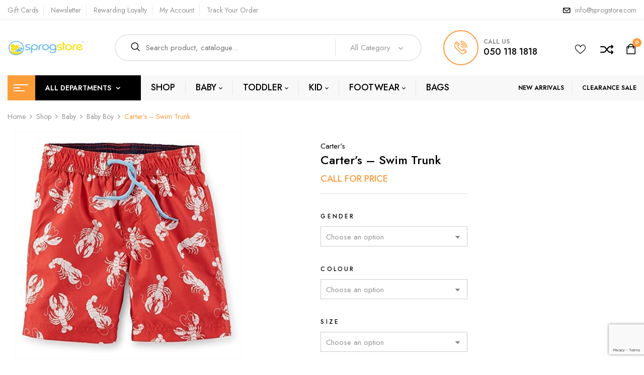

--- FILE ---
content_type: text/html; charset=UTF-8
request_url: https://sprogstore.com/shop/baby/baby-boy/carters-swim-trunk-2/
body_size: 41271
content:
<!DOCTYPE html>
<html lang="en-GB">
<!--<![endif]-->
<head>
	<meta charset="UTF-8">
	<meta name="viewport" content="width=device-width">
	<link rel="profile" href="//gmpg.org/xfn/11">
	<link rel="pingback" href="https://sprogstore.com/xmlrpc.php">
					<script>document.documentElement.className = document.documentElement.className + ' yes-js js_active js'</script>
			<title>Carter’s &#8211; Swim Trunk &#8211; Sprog Store</title>
<meta name='robots' content='max-image-preview:large' />

            <script data-no-defer="1" data-ezscrex="false" data-cfasync="false" data-pagespeed-no-defer data-cookieconsent="ignore">
                var ctPublicFunctions = {"_ajax_nonce":"30f3b15287","_rest_nonce":"51252160a8","_ajax_url":"\/wp-admin\/admin-ajax.php","_rest_url":"https:\/\/sprogstore.com\/wp-json\/","data__cookies_type":"none","data__ajax_type":"rest","data__bot_detector_enabled":0,"data__frontend_data_log_enabled":1,"cookiePrefix":"","wprocket_detected":false,"host_url":"sprogstore.com","text__ee_click_to_select":"Click to select the whole data","text__ee_original_email":"The complete one is","text__ee_got_it":"Got it","text__ee_blocked":"Blocked","text__ee_cannot_connect":"Cannot connect","text__ee_cannot_decode":"Can not decode email. Unknown reason","text__ee_email_decoder":"CleanTalk email decoder","text__ee_wait_for_decoding":"The magic is on the way!","text__ee_decoding_process":"Please wait a few seconds while we decode the contact data."}
            </script>
        
            <script data-no-defer="1" data-ezscrex="false" data-cfasync="false" data-pagespeed-no-defer data-cookieconsent="ignore">
                var ctPublic = {"_ajax_nonce":"30f3b15287","settings__forms__check_internal":"0","settings__forms__check_external":"0","settings__forms__force_protection":0,"settings__forms__search_test":"1","settings__forms__wc_add_to_cart":"0","settings__data__bot_detector_enabled":0,"settings__sfw__anti_crawler":0,"blog_home":"https:\/\/sprogstore.com\/","pixel__setting":"3","pixel__enabled":true,"pixel__url":"https:\/\/moderate10-v4.cleantalk.org\/pixel\/a03c8984dbf9fdece884066e459d086d.gif","data__email_check_before_post":"1","data__email_check_exist_post":0,"data__cookies_type":"none","data__key_is_ok":true,"data__visible_fields_required":true,"wl_brandname":"Anti-Spam by CleanTalk","wl_brandname_short":"CleanTalk","ct_checkjs_key":"4331a5750621fb33710153021f9fba110cf19de15ad50aca930607b57f7d7e36","emailEncoderPassKey":"fe7b67e1a5297330a98f90983c4090f4","bot_detector_forms_excluded":"W10=","advancedCacheExists":false,"varnishCacheExists":false,"wc_ajax_add_to_cart":true}
            </script>
        <link rel='dns-prefetch' href='//www.googletagmanager.com' />
<link rel='dns-prefetch' href='//fonts.googleapis.com' />
<link rel="alternate" title="oEmbed (JSON)" type="application/json+oembed" href="https://sprogstore.com/wp-json/oembed/1.0/embed?url=https%3A%2F%2Fsprogstore.com%2Fshop%2Fbaby%2Fbaby-boy%2Fcarters-swim-trunk-2%2F" />
<link rel="alternate" title="oEmbed (XML)" type="text/xml+oembed" href="https://sprogstore.com/wp-json/oembed/1.0/embed?url=https%3A%2F%2Fsprogstore.com%2Fshop%2Fbaby%2Fbaby-boy%2Fcarters-swim-trunk-2%2F&#038;format=xml" />
<style id='wp-img-auto-sizes-contain-inline-css' type='text/css'>
img:is([sizes=auto i],[sizes^="auto," i]){contain-intrinsic-size:3000px 1500px}
/*# sourceURL=wp-img-auto-sizes-contain-inline-css */
</style>

<link rel='stylesheet' id='font-awesome-css' href='https://sprogstore.com/wp-content/plugins/advanced-product-labels-for-woocommerce/berocket/assets/css/font-awesome.min.css' type='text/css' media='all' />
<style id='font-awesome-inline-css' type='text/css'>
[data-font="FontAwesome"]:before {font-family: 'FontAwesome' !important;content: attr(data-icon) !important;speak: none !important;font-weight: normal !important;font-variant: normal !important;text-transform: none !important;line-height: 1 !important;font-style: normal !important;-webkit-font-smoothing: antialiased !important;-moz-osx-font-smoothing: grayscale !important;}
/*# sourceURL=font-awesome-inline-css */
</style>
<link rel='stylesheet' id='berocket_products_label_style-css' href='https://sprogstore.com/wp-content/plugins/advanced-product-labels-for-woocommerce/css/frontend.css' type='text/css' media='all' />
<style id='berocket_products_label_style-inline-css' type='text/css'>

        .berocket_better_labels:before,
        .berocket_better_labels:after {
            clear: both;
            content: " ";
            display: block;
        }
        .berocket_better_labels.berocket_better_labels_image {
            position: absolute!important;
            top: 0px!important;
            bottom: 0px!important;
            left: 0px!important;
            right: 0px!important;
            pointer-events: none;
        }
        .berocket_better_labels.berocket_better_labels_image * {
            pointer-events: none;
        }
        .berocket_better_labels.berocket_better_labels_image img,
        .berocket_better_labels.berocket_better_labels_image .fa,
        .berocket_better_labels.berocket_better_labels_image .berocket_color_label,
        .berocket_better_labels.berocket_better_labels_image .berocket_image_background,
        .berocket_better_labels .berocket_better_labels_line .br_alabel,
        .berocket_better_labels .berocket_better_labels_line .br_alabel span {
            pointer-events: all;
        }
        .berocket_better_labels .berocket_color_label,
        .br_alabel .berocket_color_label {
            width: 100%;
            height: 100%;
            display: block;
        }
        .berocket_better_labels .berocket_better_labels_position_left {
            text-align:left;
            float: left;
            clear: left;
        }
        .berocket_better_labels .berocket_better_labels_position_center {
            text-align:center;
        }
        .berocket_better_labels .berocket_better_labels_position_right {
            text-align:right;
            float: right;
            clear: right;
        }
        .berocket_better_labels.berocket_better_labels_label {
            clear: both
        }
        .berocket_better_labels .berocket_better_labels_line {
            line-height: 1px;
        }
        .berocket_better_labels.berocket_better_labels_label .berocket_better_labels_line {
            clear: none;
        }
        .berocket_better_labels .berocket_better_labels_position_left .berocket_better_labels_line {
            clear: left;
        }
        .berocket_better_labels .berocket_better_labels_position_right .berocket_better_labels_line {
            clear: right;
        }
        .berocket_better_labels .berocket_better_labels_line .br_alabel {
            display: inline-block;
            position: relative;
            top: 0!important;
            left: 0!important;
            right: 0!important;
            line-height: 1px;
        }.berocket_better_labels .berocket_better_labels_position {
                display: flex;
                flex-direction: column;
            }
            .berocket_better_labels .berocket_better_labels_position.berocket_better_labels_position_left {
                align-items: start;
            }
            .berocket_better_labels .berocket_better_labels_position.berocket_better_labels_position_right {
                align-items: end;
            }
            .rtl .berocket_better_labels .berocket_better_labels_position.berocket_better_labels_position_left {
                align-items: end;
            }
            .rtl .berocket_better_labels .berocket_better_labels_position.berocket_better_labels_position_right {
                align-items: start;
            }
            .berocket_better_labels .berocket_better_labels_position.berocket_better_labels_position_center {
                align-items: center;
            }
            .berocket_better_labels .berocket_better_labels_position .berocket_better_labels_inline {
                display: flex;
                align-items: start;
            }
/*# sourceURL=berocket_products_label_style-inline-css */
</style>
<style id='vtprd-inline-inline-css' type='text/css'>
.coupon-bogo40{display:none !important;}
/*# sourceURL=vtprd-inline-inline-css */
</style>
<link rel='stylesheet' id='wp-block-library-css' href='https://sprogstore.com/wp-includes/css/dist/block-library/style.min.css' type='text/css' media='all' />
<link rel='stylesheet' id='wc-blocks-style-css' href='https://sprogstore.com/wp-content/plugins/woocommerce/assets/client/blocks/wc-blocks.css' type='text/css' media='all' />
<style id='global-styles-inline-css' type='text/css'>
:root{--wp--preset--aspect-ratio--square: 1;--wp--preset--aspect-ratio--4-3: 4/3;--wp--preset--aspect-ratio--3-4: 3/4;--wp--preset--aspect-ratio--3-2: 3/2;--wp--preset--aspect-ratio--2-3: 2/3;--wp--preset--aspect-ratio--16-9: 16/9;--wp--preset--aspect-ratio--9-16: 9/16;--wp--preset--color--black: #000000;--wp--preset--color--cyan-bluish-gray: #abb8c3;--wp--preset--color--white: #ffffff;--wp--preset--color--pale-pink: #f78da7;--wp--preset--color--vivid-red: #cf2e2e;--wp--preset--color--luminous-vivid-orange: #ff6900;--wp--preset--color--luminous-vivid-amber: #fcb900;--wp--preset--color--light-green-cyan: #7bdcb5;--wp--preset--color--vivid-green-cyan: #00d084;--wp--preset--color--pale-cyan-blue: #8ed1fc;--wp--preset--color--vivid-cyan-blue: #0693e3;--wp--preset--color--vivid-purple: #9b51e0;--wp--preset--gradient--vivid-cyan-blue-to-vivid-purple: linear-gradient(135deg,rgb(6,147,227) 0%,rgb(155,81,224) 100%);--wp--preset--gradient--light-green-cyan-to-vivid-green-cyan: linear-gradient(135deg,rgb(122,220,180) 0%,rgb(0,208,130) 100%);--wp--preset--gradient--luminous-vivid-amber-to-luminous-vivid-orange: linear-gradient(135deg,rgb(252,185,0) 0%,rgb(255,105,0) 100%);--wp--preset--gradient--luminous-vivid-orange-to-vivid-red: linear-gradient(135deg,rgb(255,105,0) 0%,rgb(207,46,46) 100%);--wp--preset--gradient--very-light-gray-to-cyan-bluish-gray: linear-gradient(135deg,rgb(238,238,238) 0%,rgb(169,184,195) 100%);--wp--preset--gradient--cool-to-warm-spectrum: linear-gradient(135deg,rgb(74,234,220) 0%,rgb(151,120,209) 20%,rgb(207,42,186) 40%,rgb(238,44,130) 60%,rgb(251,105,98) 80%,rgb(254,248,76) 100%);--wp--preset--gradient--blush-light-purple: linear-gradient(135deg,rgb(255,206,236) 0%,rgb(152,150,240) 100%);--wp--preset--gradient--blush-bordeaux: linear-gradient(135deg,rgb(254,205,165) 0%,rgb(254,45,45) 50%,rgb(107,0,62) 100%);--wp--preset--gradient--luminous-dusk: linear-gradient(135deg,rgb(255,203,112) 0%,rgb(199,81,192) 50%,rgb(65,88,208) 100%);--wp--preset--gradient--pale-ocean: linear-gradient(135deg,rgb(255,245,203) 0%,rgb(182,227,212) 50%,rgb(51,167,181) 100%);--wp--preset--gradient--electric-grass: linear-gradient(135deg,rgb(202,248,128) 0%,rgb(113,206,126) 100%);--wp--preset--gradient--midnight: linear-gradient(135deg,rgb(2,3,129) 0%,rgb(40,116,252) 100%);--wp--preset--font-size--small: 13px;--wp--preset--font-size--medium: 20px;--wp--preset--font-size--large: 36px;--wp--preset--font-size--x-large: 42px;--wp--preset--spacing--20: 0.44rem;--wp--preset--spacing--30: 0.67rem;--wp--preset--spacing--40: 1rem;--wp--preset--spacing--50: 1.5rem;--wp--preset--spacing--60: 2.25rem;--wp--preset--spacing--70: 3.38rem;--wp--preset--spacing--80: 5.06rem;--wp--preset--shadow--natural: 6px 6px 9px rgba(0, 0, 0, 0.2);--wp--preset--shadow--deep: 12px 12px 50px rgba(0, 0, 0, 0.4);--wp--preset--shadow--sharp: 6px 6px 0px rgba(0, 0, 0, 0.2);--wp--preset--shadow--outlined: 6px 6px 0px -3px rgb(255, 255, 255), 6px 6px rgb(0, 0, 0);--wp--preset--shadow--crisp: 6px 6px 0px rgb(0, 0, 0);}:where(.is-layout-flex){gap: 0.5em;}:where(.is-layout-grid){gap: 0.5em;}body .is-layout-flex{display: flex;}.is-layout-flex{flex-wrap: wrap;align-items: center;}.is-layout-flex > :is(*, div){margin: 0;}body .is-layout-grid{display: grid;}.is-layout-grid > :is(*, div){margin: 0;}:where(.wp-block-columns.is-layout-flex){gap: 2em;}:where(.wp-block-columns.is-layout-grid){gap: 2em;}:where(.wp-block-post-template.is-layout-flex){gap: 1.25em;}:where(.wp-block-post-template.is-layout-grid){gap: 1.25em;}.has-black-color{color: var(--wp--preset--color--black) !important;}.has-cyan-bluish-gray-color{color: var(--wp--preset--color--cyan-bluish-gray) !important;}.has-white-color{color: var(--wp--preset--color--white) !important;}.has-pale-pink-color{color: var(--wp--preset--color--pale-pink) !important;}.has-vivid-red-color{color: var(--wp--preset--color--vivid-red) !important;}.has-luminous-vivid-orange-color{color: var(--wp--preset--color--luminous-vivid-orange) !important;}.has-luminous-vivid-amber-color{color: var(--wp--preset--color--luminous-vivid-amber) !important;}.has-light-green-cyan-color{color: var(--wp--preset--color--light-green-cyan) !important;}.has-vivid-green-cyan-color{color: var(--wp--preset--color--vivid-green-cyan) !important;}.has-pale-cyan-blue-color{color: var(--wp--preset--color--pale-cyan-blue) !important;}.has-vivid-cyan-blue-color{color: var(--wp--preset--color--vivid-cyan-blue) !important;}.has-vivid-purple-color{color: var(--wp--preset--color--vivid-purple) !important;}.has-black-background-color{background-color: var(--wp--preset--color--black) !important;}.has-cyan-bluish-gray-background-color{background-color: var(--wp--preset--color--cyan-bluish-gray) !important;}.has-white-background-color{background-color: var(--wp--preset--color--white) !important;}.has-pale-pink-background-color{background-color: var(--wp--preset--color--pale-pink) !important;}.has-vivid-red-background-color{background-color: var(--wp--preset--color--vivid-red) !important;}.has-luminous-vivid-orange-background-color{background-color: var(--wp--preset--color--luminous-vivid-orange) !important;}.has-luminous-vivid-amber-background-color{background-color: var(--wp--preset--color--luminous-vivid-amber) !important;}.has-light-green-cyan-background-color{background-color: var(--wp--preset--color--light-green-cyan) !important;}.has-vivid-green-cyan-background-color{background-color: var(--wp--preset--color--vivid-green-cyan) !important;}.has-pale-cyan-blue-background-color{background-color: var(--wp--preset--color--pale-cyan-blue) !important;}.has-vivid-cyan-blue-background-color{background-color: var(--wp--preset--color--vivid-cyan-blue) !important;}.has-vivid-purple-background-color{background-color: var(--wp--preset--color--vivid-purple) !important;}.has-black-border-color{border-color: var(--wp--preset--color--black) !important;}.has-cyan-bluish-gray-border-color{border-color: var(--wp--preset--color--cyan-bluish-gray) !important;}.has-white-border-color{border-color: var(--wp--preset--color--white) !important;}.has-pale-pink-border-color{border-color: var(--wp--preset--color--pale-pink) !important;}.has-vivid-red-border-color{border-color: var(--wp--preset--color--vivid-red) !important;}.has-luminous-vivid-orange-border-color{border-color: var(--wp--preset--color--luminous-vivid-orange) !important;}.has-luminous-vivid-amber-border-color{border-color: var(--wp--preset--color--luminous-vivid-amber) !important;}.has-light-green-cyan-border-color{border-color: var(--wp--preset--color--light-green-cyan) !important;}.has-vivid-green-cyan-border-color{border-color: var(--wp--preset--color--vivid-green-cyan) !important;}.has-pale-cyan-blue-border-color{border-color: var(--wp--preset--color--pale-cyan-blue) !important;}.has-vivid-cyan-blue-border-color{border-color: var(--wp--preset--color--vivid-cyan-blue) !important;}.has-vivid-purple-border-color{border-color: var(--wp--preset--color--vivid-purple) !important;}.has-vivid-cyan-blue-to-vivid-purple-gradient-background{background: var(--wp--preset--gradient--vivid-cyan-blue-to-vivid-purple) !important;}.has-light-green-cyan-to-vivid-green-cyan-gradient-background{background: var(--wp--preset--gradient--light-green-cyan-to-vivid-green-cyan) !important;}.has-luminous-vivid-amber-to-luminous-vivid-orange-gradient-background{background: var(--wp--preset--gradient--luminous-vivid-amber-to-luminous-vivid-orange) !important;}.has-luminous-vivid-orange-to-vivid-red-gradient-background{background: var(--wp--preset--gradient--luminous-vivid-orange-to-vivid-red) !important;}.has-very-light-gray-to-cyan-bluish-gray-gradient-background{background: var(--wp--preset--gradient--very-light-gray-to-cyan-bluish-gray) !important;}.has-cool-to-warm-spectrum-gradient-background{background: var(--wp--preset--gradient--cool-to-warm-spectrum) !important;}.has-blush-light-purple-gradient-background{background: var(--wp--preset--gradient--blush-light-purple) !important;}.has-blush-bordeaux-gradient-background{background: var(--wp--preset--gradient--blush-bordeaux) !important;}.has-luminous-dusk-gradient-background{background: var(--wp--preset--gradient--luminous-dusk) !important;}.has-pale-ocean-gradient-background{background: var(--wp--preset--gradient--pale-ocean) !important;}.has-electric-grass-gradient-background{background: var(--wp--preset--gradient--electric-grass) !important;}.has-midnight-gradient-background{background: var(--wp--preset--gradient--midnight) !important;}.has-small-font-size{font-size: var(--wp--preset--font-size--small) !important;}.has-medium-font-size{font-size: var(--wp--preset--font-size--medium) !important;}.has-large-font-size{font-size: var(--wp--preset--font-size--large) !important;}.has-x-large-font-size{font-size: var(--wp--preset--font-size--x-large) !important;}
/*# sourceURL=global-styles-inline-css */
</style>

<style id='classic-theme-styles-inline-css' type='text/css'>
/*! This file is auto-generated */
.wp-block-button__link{color:#fff;background-color:#32373c;border-radius:9999px;box-shadow:none;text-decoration:none;padding:calc(.667em + 2px) calc(1.333em + 2px);font-size:1.125em}.wp-block-file__button{background:#32373c;color:#fff;text-decoration:none}
/*# sourceURL=/wp-includes/css/classic-themes.min.css */
</style>
<link rel='stylesheet' id='cleantalk-public-css-css' href='https://sprogstore.com/wp-content/plugins/cleantalk-spam-protect/css/cleantalk-public.min.css' type='text/css' media='all' />
<link rel='stylesheet' id='cleantalk-email-decoder-css-css' href='https://sprogstore.com/wp-content/plugins/cleantalk-spam-protect/css/cleantalk-email-decoder.min.css' type='text/css' media='all' />
<link rel='stylesheet' id='contact-form-7-css' href='https://sprogstore.com/wp-content/plugins/contact-form-7/includes/css/styles.css' type='text/css' media='all' />
<link rel='stylesheet' id='mas-wc-brands-style-css' href='https://sprogstore.com/wp-content/plugins/mas-woocommerce-brands/assets/css/style.css' type='text/css' media='all' />
<link rel='stylesheet' id='mas-wcvs-style-css' href='https://sprogstore.com/wp-content/plugins/mas-woocommerce-variation-swatches/assets/css/style.css' type='text/css' media='all' />
<link rel='stylesheet' id='woocommerce-advanced-product-labels-css' href='https://sprogstore.com/wp-content/plugins/woocommerce-advanced-product-labels/assets/front-end/css/woocommerce-advanced-product-labels.min.css' type='text/css' media='all' />
<style id='woocommerce-inline-inline-css' type='text/css'>
.woocommerce form .form-row .required { visibility: visible; }
/*# sourceURL=woocommerce-inline-inline-css */
</style>
<link rel='stylesheet' id='bwp_woocommerce_filter_products-css' href='https://sprogstore.com/wp-content/plugins/wpbingo/assets/css/bwp_ajax_filter.css' type='text/css' media='all' />
<link rel='stylesheet' id='bwp_lookbook_css-css' href='https://sprogstore.com/wp-content/plugins/wpbingo/assets/css/bwp_lookbook.css' type='text/css' media='all' />
<link rel='stylesheet' id='ywctm-frontend-css' href='https://sprogstore.com/wp-content/plugins/yith-woocommerce-catalog-mode/assets/css/frontend.min.css' type='text/css' media='all' />
<style id='ywctm-frontend-inline-css' type='text/css'>
form.cart button.single_add_to_cart_button, .ppc-button-wrapper, .wc-ppcp-paylater-msg__container, form.cart .quantity, .widget.woocommerce.widget_shopping_cart{display: none !important}
/*# sourceURL=ywctm-frontend-inline-css */
</style>
<link rel='stylesheet' id='jquery-selectBox-css' href='https://sprogstore.com/wp-content/plugins/yith-woocommerce-wishlist/assets/css/jquery.selectBox.css' type='text/css' media='all' />
<link rel='stylesheet' id='woocommerce_prettyPhoto_css-css' href='//sprogstore.com/wp-content/plugins/woocommerce/assets/css/prettyPhoto.css' type='text/css' media='all' />
<link rel='stylesheet' id='yith-wcwl-main-css' href='https://sprogstore.com/wp-content/plugins/yith-woocommerce-wishlist/assets/css/style.css' type='text/css' media='all' />
<style id='yith-wcwl-main-inline-css' type='text/css'>
 :root { --rounded-corners-radius: 16px; --add-to-cart-rounded-corners-radius: 16px; --feedback-duration: 3s } 
 :root { --rounded-corners-radius: 16px; --add-to-cart-rounded-corners-radius: 16px; --feedback-duration: 3s } 
/*# sourceURL=yith-wcwl-main-inline-css */
</style>
<link rel='stylesheet' id='foden-fonts-css' href='https://fonts.googleapis.com/css?family=Jost%3Aital%2Cwght%400%2C100%3B0%2C200%3B0%2C300%3B0%2C400%3B0%2C500%3B0%2C600%3B0%2C700%3B0%2C800%3B0%2C900%3B1%2C100%3B1%2C200%3B1%2C300%3B1%2C400%3B1%2C500%3B1%2C600%3B1%2C700%3B1%2C800%3B1%2C900%7CShadows+Into+Light+Two%7CPlayfair+Display%3Aital%2Cwght%400%2C400%3B0%2C500%3B0%2C600%3B0%2C700%3B0%2C800%3B1%2C400%3B1%2C500%3B1%2C600%3B1%2C700%3B1%2C800%7COpen%2BSans&#038;subset=latin%2Clatin-ext' type='text/css' media='all' />
<link rel='stylesheet' id='foden-style-css' href='https://sprogstore.com/wp-content/themes/foden/style.css' type='text/css' media='all' />
<link rel='stylesheet' id='bootstrap-css' href='https://sprogstore.com/wp-content/themes/foden/css/bootstrap.css' type='text/css' media='all' />
<link rel='stylesheet' id='fancybox-css' href='https://sprogstore.com/wp-content/themes/foden/css/jquery.fancybox.css' type='text/css' media='all' />
<link rel='stylesheet' id='circlestime-css' href='https://sprogstore.com/wp-content/themes/foden/css/jquery.circlestime.css' type='text/css' media='all' />
<link rel='stylesheet' id='mmenu-all-css' href='https://sprogstore.com/wp-content/themes/foden/css/jquery.mmenu.all.css' type='text/css' media='all' />
<link rel='stylesheet' id='slick-css' href='https://sprogstore.com/wp-content/themes/foden/css/slick/slick.css' type='text/css' media='all' />
<link rel='stylesheet' id='materia-css' href='https://sprogstore.com/wp-content/themes/foden/css/materia.css' type='text/css' media='all' />
<link rel='stylesheet' id='elegant-css' href='https://sprogstore.com/wp-content/themes/foden/css/elegant.css' type='text/css' media='all' />
<link rel='stylesheet' id='icomoon-css' href='https://sprogstore.com/wp-content/themes/foden/css/icomoon.css' type='text/css' media='all' />
<link rel='stylesheet' id='foden-style-template-css' href='https://sprogstore.com/wp-content/themes/foden/css/template.css' type='text/css' media='all' />
<link rel='stylesheet' id='pwb-styles-frontend-css' href='https://sprogstore.com/wp-content/plugins/perfect-woocommerce-brands/build/frontend/css/style.css' type='text/css' media='all' />
<link rel='stylesheet' id='jquery-fixedheadertable-style-css' href='https://sprogstore.com/wp-content/plugins/yith-woocommerce-compare/assets/css/jquery.dataTables.css' type='text/css' media='all' />
<link rel='stylesheet' id='yith_woocompare_page-css' href='https://sprogstore.com/wp-content/plugins/yith-woocommerce-compare/assets/css/compare.css' type='text/css' media='all' />
<link rel='stylesheet' id='yith-woocompare-widget-css' href='https://sprogstore.com/wp-content/plugins/yith-woocommerce-compare/assets/css/widget.css' type='text/css' media='all' />
<link rel='stylesheet' id='tawcvs-frontend-css' href='https://sprogstore.com/wp-content/plugins/variation-swatches-for-woocommerce/assets/css/frontend.css' type='text/css' media='all' />
<script type="text/template" id="tmpl-variation-template">
	<div class="woocommerce-variation-description wc-catalog-visibility">
		{{{ data.variation.variation_description }}}
	</div>

	<div class="woocommerce-variation-availability wc-catalog-visiblity">
		{{{ data.variation.availability_html }}}
	</div>
</script>
<script type="text/template" id="tmpl-unavailable-variation-template">
	<p>Sorry, this product is unavailable. Please choose a different combination.</p>
</script><script type="text/javascript" src="https://sprogstore.com/wp-includes/js/jquery/jquery.min.js" id="jquery-core-js"></script>
<script type="text/javascript" src="https://sprogstore.com/wp-includes/js/jquery/jquery-migrate.min.js" id="jquery-migrate-js"></script>
<script type="text/javascript" src="https://sprogstore.com/wp-content/plugins/cleantalk-spam-protect/js/apbct-public-bundle_gathering.min.js" id="apbct-public-bundle_gathering.min-js-js"></script>
<script type="text/javascript" src="https://sprogstore.com/wp-content/plugins/mas-woocommerce-variation-swatches/assets/js/scripts.min.js" id="mas-wcvs-scripts-js"></script>
<script type="text/javascript" src="https://sprogstore.com/wp-content/plugins/revslider/public/assets/js/rbtools.min.js" async id="tp-tools-js"></script>
<script type="text/javascript" src="https://sprogstore.com/wp-content/plugins/revslider/public/assets/js/rs6.min.js" async id="revmin-js"></script>
<script type="text/javascript" src="https://sprogstore.com/wp-content/plugins/woocommerce/assets/js/jquery-blockui/jquery.blockUI.min.js" id="wc-jquery-blockui-js" defer="defer" data-wp-strategy="defer"></script>
<script type="text/javascript" id="wc-add-to-cart-js-extra">
/* <![CDATA[ */
var wc_add_to_cart_params = {"ajax_url":"/wp-admin/admin-ajax.php","wc_ajax_url":"/?wc-ajax=%%endpoint%%","i18n_view_cart":"View basket","cart_url":"https://sprogstore.com/cart/","is_cart":"","cart_redirect_after_add":"no"};
//# sourceURL=wc-add-to-cart-js-extra
/* ]]> */
</script>
<script type="text/javascript" src="https://sprogstore.com/wp-content/plugins/woocommerce/assets/js/frontend/add-to-cart.min.js" id="wc-add-to-cart-js" defer="defer" data-wp-strategy="defer"></script>
<script type="text/javascript" id="wc-single-product-js-extra">
/* <![CDATA[ */
var wc_single_product_params = {"i18n_required_rating_text":"Please select a rating","i18n_rating_options":["1 of 5 stars","2 of 5 stars","3 of 5 stars","4 of 5 stars","5 of 5 stars"],"i18n_product_gallery_trigger_text":"View full-screen image gallery","review_rating_required":"yes","flexslider":{"rtl":false,"animation":"slide","smoothHeight":true,"directionNav":false,"controlNav":"thumbnails","slideshow":false,"animationSpeed":500,"animationLoop":false,"allowOneSlide":false},"zoom_enabled":"","zoom_options":[],"photoswipe_enabled":"","photoswipe_options":{"shareEl":false,"closeOnScroll":false,"history":false,"hideAnimationDuration":0,"showAnimationDuration":0},"flexslider_enabled":""};
//# sourceURL=wc-single-product-js-extra
/* ]]> */
</script>
<script type="text/javascript" src="https://sprogstore.com/wp-content/plugins/woocommerce/assets/js/frontend/single-product.min.js" id="wc-single-product-js" defer="defer" data-wp-strategy="defer"></script>
<script type="text/javascript" src="https://sprogstore.com/wp-content/plugins/woocommerce/assets/js/js-cookie/js.cookie.min.js" id="wc-js-cookie-js" defer="defer" data-wp-strategy="defer"></script>
<script type="text/javascript" id="woocommerce-js-extra">
/* <![CDATA[ */
var woocommerce_params = {"ajax_url":"/wp-admin/admin-ajax.php","wc_ajax_url":"/?wc-ajax=%%endpoint%%","i18n_password_show":"Show password","i18n_password_hide":"Hide password"};
//# sourceURL=woocommerce-js-extra
/* ]]> */
</script>
<script type="text/javascript" src="https://sprogstore.com/wp-content/plugins/woocommerce/assets/js/frontend/woocommerce.min.js" id="woocommerce-js" defer="defer" data-wp-strategy="defer"></script>
<script type="text/javascript" src="https://sprogstore.com/wp-includes/js/underscore.min.js" id="underscore-js"></script>
<script type="text/javascript" id="wp-util-js-extra">
/* <![CDATA[ */
var _wpUtilSettings = {"ajax":{"url":"/wp-admin/admin-ajax.php"}};
//# sourceURL=wp-util-js-extra
/* ]]> */
</script>
<script type="text/javascript" src="https://sprogstore.com/wp-includes/js/wp-util.min.js" id="wp-util-js"></script>
<script type="text/javascript" id="wc-add-to-cart-variation-js-extra">
/* <![CDATA[ */
var wc_add_to_cart_variation_params = {"wc_ajax_url":"/?wc-ajax=%%endpoint%%","i18n_no_matching_variations_text":"Sorry, no products matched your selection. Please choose a different combination.","i18n_make_a_selection_text":"Please select some product options before adding this product to your basket.","i18n_unavailable_text":"Sorry, this product is unavailable. Please choose a different combination.","i18n_reset_alert_text":"Your selection has been reset. Please select some product options before adding this product to your cart."};
//# sourceURL=wc-add-to-cart-variation-js-extra
/* ]]> */
</script>
<script type="text/javascript" src="https://sprogstore.com/wp-content/plugins/woocommerce/assets/js/frontend/add-to-cart-variation.min.js" id="wc-add-to-cart-variation-js" defer="defer" data-wp-strategy="defer"></script>

<!-- Google tag (gtag.js) snippet added by Site Kit -->
<!-- Google Analytics snippet added by Site Kit -->
<script type="text/javascript" src="https://www.googletagmanager.com/gtag/js?id=G-GQVPQVREDS" id="google_gtagjs-js" async></script>
<script type="text/javascript" id="google_gtagjs-js-after">
/* <![CDATA[ */
window.dataLayer = window.dataLayer || [];function gtag(){dataLayer.push(arguments);}
gtag("set","linker",{"domains":["sprogstore.com"]});
gtag("js", new Date());
gtag("set", "developer_id.dZTNiMT", true);
gtag("config", "G-GQVPQVREDS");
//# sourceURL=google_gtagjs-js-after
/* ]]> */
</script>
<link rel="https://api.w.org/" href="https://sprogstore.com/wp-json/" /><link rel="alternate" title="JSON" type="application/json" href="https://sprogstore.com/wp-json/wp/v2/product/39949" /><link rel="canonical" href="https://sprogstore.com/shop/baby/baby-boy/carters-swim-trunk-2/" />
<link rel='shortlink' href='https://sprogstore.com/?p=39949' />
<style>.product .images {position: relative;}</style><meta name="generator" content="Site Kit by Google 1.170.0" /><meta name="generator" content="Redux 4.5.10" />	<noscript><style>.woocommerce-product-gallery{ opacity: 1 !important; }</style></noscript>
	            <style>
                .woocommerce div.product .cart.variations_form .tawcvs-swatches,
                .woocommerce:not(.archive) li.product .cart.variations_form .tawcvs-swatches,
                .woocommerce.single-product .cart.variations_form .tawcvs-swatches,
                .wc-product-table-wrapper .cart.variations_form .tawcvs-swatches,
                .woocommerce.archive .cart.variations_form .tawcvs-swatches {
                    margin-top: 0px;
                    margin-right: 15px;
                    margin-bottom: 15px;
                    margin-left: 0px;
                    padding-top: 0px;
                    padding-right: 0px;
                    padding-bottom: 0px;
                    padding-left: 0px;
                }

                .woocommerce div.product .cart.variations_form .tawcvs-swatches .swatch-item-wrapper,
                .woocommerce:not(.archive) li.product .cart.variations_form .tawcvs-swatches .swatch-item-wrapper,
                .woocommerce.single-product .cart.variations_form .tawcvs-swatches .swatch-item-wrapper,
                .wc-product-table-wrapper .cart.variations_form .tawcvs-swatches .swatch-item-wrapper,
                .woocommerce.archive .cart.variations_form .tawcvs-swatches .swatch-item-wrapper {
                 margin-top: 0px !important;
                    margin-right: 15px !important;
                    margin-bottom: 15px !important;
                    margin-left: 0px !important;
                    padding-top: 0px !important;
                    padding-right: 0px !important;
                    padding-bottom: 0px !important;
                    padding-left: 0px !important;
                }

                /*tooltip*/
                .woocommerce div.product .cart.variations_form .tawcvs-swatches .swatch .swatch__tooltip,
                .woocommerce:not(.archive) li.product .cart.variations_form .tawcvs-swatches .swatch .swatch__tooltip,
                .woocommerce.single-product .cart.variations_form .tawcvs-swatches .swatch .swatch__tooltip,
                .wc-product-table-wrapper .cart.variations_form .tawcvs-swatches .swatch .swatch__tooltip,
                .woocommerce.archive .cart.variations_form .tawcvs-swatches .swatch .swatch__tooltip {
                 width: px;
                    max-width: px;
                    line-height: 1;
                }
            </style>
			<meta name="generator" content="Powered by Slider Revolution 6.6.14 - responsive, Mobile-Friendly Slider Plugin for WordPress with comfortable drag and drop interface." />
<link rel="icon" href="https://sprogstore.com/wp-content/uploads/2019/02/cropped-sprogs-icon-32x32.png" sizes="32x32" />
<link rel="icon" href="https://sprogstore.com/wp-content/uploads/2019/02/cropped-sprogs-icon-192x192.png" sizes="192x192" />
<link rel="apple-touch-icon" href="https://sprogstore.com/wp-content/uploads/2019/02/cropped-sprogs-icon-180x180.png" />
<meta name="msapplication-TileImage" content="https://sprogstore.com/wp-content/uploads/2019/02/cropped-sprogs-icon-270x270.png" />
<script>function setREVStartSize(e){
			//window.requestAnimationFrame(function() {
				window.RSIW = window.RSIW===undefined ? window.innerWidth : window.RSIW;
				window.RSIH = window.RSIH===undefined ? window.innerHeight : window.RSIH;
				try {
					var pw = document.getElementById(e.c).parentNode.offsetWidth,
						newh;
					pw = pw===0 || isNaN(pw) || (e.l=="fullwidth" || e.layout=="fullwidth") ? window.RSIW : pw;
					e.tabw = e.tabw===undefined ? 0 : parseInt(e.tabw);
					e.thumbw = e.thumbw===undefined ? 0 : parseInt(e.thumbw);
					e.tabh = e.tabh===undefined ? 0 : parseInt(e.tabh);
					e.thumbh = e.thumbh===undefined ? 0 : parseInt(e.thumbh);
					e.tabhide = e.tabhide===undefined ? 0 : parseInt(e.tabhide);
					e.thumbhide = e.thumbhide===undefined ? 0 : parseInt(e.thumbhide);
					e.mh = e.mh===undefined || e.mh=="" || e.mh==="auto" ? 0 : parseInt(e.mh,0);
					if(e.layout==="fullscreen" || e.l==="fullscreen")
						newh = Math.max(e.mh,window.RSIH);
					else{
						e.gw = Array.isArray(e.gw) ? e.gw : [e.gw];
						for (var i in e.rl) if (e.gw[i]===undefined || e.gw[i]===0) e.gw[i] = e.gw[i-1];
						e.gh = e.el===undefined || e.el==="" || (Array.isArray(e.el) && e.el.length==0)? e.gh : e.el;
						e.gh = Array.isArray(e.gh) ? e.gh : [e.gh];
						for (var i in e.rl) if (e.gh[i]===undefined || e.gh[i]===0) e.gh[i] = e.gh[i-1];
											
						var nl = new Array(e.rl.length),
							ix = 0,
							sl;
						e.tabw = e.tabhide>=pw ? 0 : e.tabw;
						e.thumbw = e.thumbhide>=pw ? 0 : e.thumbw;
						e.tabh = e.tabhide>=pw ? 0 : e.tabh;
						e.thumbh = e.thumbhide>=pw ? 0 : e.thumbh;
						for (var i in e.rl) nl[i] = e.rl[i]<window.RSIW ? 0 : e.rl[i];
						sl = nl[0];
						for (var i in nl) if (sl>nl[i] && nl[i]>0) { sl = nl[i]; ix=i;}
						var m = pw>(e.gw[ix]+e.tabw+e.thumbw) ? 1 : (pw-(e.tabw+e.thumbw)) / (e.gw[ix]);
						newh =  (e.gh[ix] * m) + (e.tabh + e.thumbh);
					}
					var el = document.getElementById(e.c);
					if (el!==null && el) el.style.height = newh+"px";
					el = document.getElementById(e.c+"_wrapper");
					if (el!==null && el) {
						el.style.height = newh+"px";
						el.style.display = "block";
					}
				} catch(e){
					console.log("Failure at Presize of Slider:" + e)
				}
			//});
		  };</script>
	<!-- Google Tag Manager -->
<script>(function(w,d,s,l,i){w[l]=w[l]||[];w[l].push({'gtm.start':
new Date().getTime(),event:'gtm.js'});var f=d.getElementsByTagName(s)[0],
j=d.createElement(s),dl=l!='dataLayer'?'&l='+l:'';j.async=true;j.src=
'https://www.googletagmanager.com/gtm.js?id='+i+dl;f.parentNode.insertBefore(j,f);
})(window,document,'script','dataLayer','GTM-WCH69KS');</script>
<!-- End Google Tag Manager -->
	<script id="mcjs">!function(c,h,i,m,p){m=c.createElement(h),p=c.getElementsByTagName(h)[0],m.async=1,m.src=i,p.parentNode.insertBefore(m,p)}(document,"script","https://chimpstatic.com/mcjs-connected/js/users/0afe1c2cb658425b9578e8f21/4cf5daf14cccfc9e52797bf06.js");</script>
<link rel='stylesheet' id='select2-css' href='https://sprogstore.com/wp-content/plugins/woocommerce/assets/css/select2.css' type='text/css' media='all' />
<link rel='stylesheet' id='rs-plugin-settings-css' href='https://sprogstore.com/wp-content/plugins/revslider/public/assets/css/rs6.css' type='text/css' media='all' />
<style id='rs-plugin-settings-inline-css' type='text/css'>
#rs-demo-id {}
/*# sourceURL=rs-plugin-settings-inline-css */
</style>
</head>
<body class="wp-singular product-template-default single single-product postid-39949 wp-custom-logo wp-theme-foden theme-foden woocommerce woocommerce-page woocommerce-no-js carters-swim-trunk-2 banners-effect-6">
<div class="loader-content">
				<div id="loader">
					<div class="chasing-dots"><div></div><div></div><div></div><div></div></div>
				</div>
			</div><div id='page' class="hfeed page-wrapper">
					<h1 class="bwp-title hide"><a href="https://sprogstore.com/" rel="home">Sprog Store</a></h1>
	<header id='bwp-header' class="bwp-header header-v14">
				<div id="bwp-topbar" class="topbar-v2 hidden-sm hidden-xs">
			<div class="topbar-inner">
				<div class="container">
					<div class="row">
						<div class="col-xl-6 col-lg-6 col-md-6 col-sm-6 topbar-left hidden-sm hidden-xs">
															<ul id="topbar_menu" class="menu"><li id="menu-item-62095" class="menu-item menu-item-type-post_type menu-item-object-page menu-item-62095"><a href="https://sprogstore.com/gift-cards/">Gift Cards</a></li>
<li id="menu-item-62096" class="menu-item menu-item-type-post_type menu-item-object-page menu-item-62096"><a href="https://sprogstore.com/newsletter/">Newsletter</a></li>
<li id="menu-item-62097" class="menu-item menu-item-type-post_type menu-item-object-page menu-item-62097"><a href="https://sprogstore.com/rewarding-loyalty/">Rewarding Loyalty</a></li>
<li id="menu-item-62139" class="menu-item menu-item-type-post_type menu-item-object-page menu-item-62139"><a href="https://sprogstore.com/my-account/">My Account</a></li>
<li id="menu-item-62098" class="menu-item menu-item-type-post_type menu-item-object-page menu-item-62098"><a href="https://sprogstore.com/track-your-order/">Track Your Order</a></li>
</ul>													</div>
						<div class="col-xl-6 col-lg-6 col-md-12 col-sm-12 col-12 topbar-right">
														<div class="email hidden-xs">
								<i class="icon-envelope"></i><a href="mailto:info@sprogstore.com">info@sprogstore.com</a>
							</div>
																				</div>
					</div>
				</div>
			</div>
		</div>
							<div class="header-mobile">
		<div class="container">
			<div class="row">
								<div class="col-xl-4 col-lg-4 col-md-4 col-sm-3 col-3 header-left">
					<div class="header-menu-bg">
						<div class="navbar-header">
							<button type="button" id="show-megamenu"  class="navbar-toggle">
								<span>Menu</span>
							</button>
						</div>
					</div>
				</div>
				<div class="col-xl-4 col-lg-4 col-md-4 col-sm-6 col-6 header-center ">
							<div class="wpbingoLogo">
			<a  href="https://sprogstore.com/">
									<img src="https://sprogstore.com/wp-content/uploads/2019/02/sprogstore-logo-long-wo-tag.png" alt="Sprog Store"/>
							</a>
		</div> 
					</div>
				<div class="col-xl-4 col-lg-4 col-md-4 col-sm-3 col-3 header-right">
											<div class="wpbingo-verticalmenu-mobile">
			<div class="navbar-header">
				<button type="button" id="show-verticalmenu"  class="navbar-toggle">
					<span>Vertical</span>
				</button>
			</div>
		</div>															<div class="foden-topcart">
						<div id="cart" class="dropdown mini-cart top-cart">
	<a class="dropdown-toggle cart-icon" data-toggle="dropdown" data-hover="dropdown" data-delay="0" href="#" title="View your shopping cart">
		<div class="icons-cart"><i class="icon-shopping-bag"></i><span class="cart-count">0</span></div>
    </a>
	<div class="cart-popup">
		<div class="cart-icon-big"></div>
<ul class="cart_list product_list_widget ">
			<li class="empty">No products in the cart.</li>
	</ul><!-- end product list -->
	</div>
</div>					</div>
									</div>
							</div>
		</div>
				<div class="header-mobile-fixed">
			<div class="shop-page">
				<a href="https://sprogstore.com/shop/"><i class="icon-shop"></i></a>
			</div>
			<div class="my-account">
				<a href="https://sprogstore.com/my-account/"><i class="icon-user"></i></a>
			</div>		
			<!-- Begin Search -->
						<div class="search-box">
				<div class="search-toggle"><i class="icon-search"></i></div>
			</div>
						<!-- End Search -->
						<div class="wishlist-box">
				<a href="https://sprogstore.com/wishlist/"><i class="icon-like"></i></a>
			</div>
					</div>
			</div>
			<div class="header-desktop">
			<div class="header-top">
				<div class="container">
					<div class="row ">
						<div class="col-xl-2 col-lg-2 col-md-6 col-sm-6 col-12 header-left">
									<div class="wpbingoLogo">
			<a  href="https://sprogstore.com/">
									<img src="https://sprogstore.com/wp-content/uploads/2019/02/sprogstore-logo-long-wo-tag.png" alt="Sprog Store"/>
							</a>
		</div> 
							</div>
						<div class="col-xl-6 col-lg-6 col-md-12 col-sm-12 col-12 header-search-form hidden-sm hidden-xs">
							<!-- Begin Search -->
															<form role="search" method="get" class="search-from ajax-search" action="https://sprogstore.com/" data-admin="https://sprogstore.com/wp-admin/admin-ajax.php" data-noresult="No Result" data-limit="6">
	<div class="search-box">
		<button id="searchsubmit2" class="btn" type="submit">
			<span class="search-icon">
				<i class="icon-search"></i>
			</span>
			<span>search</span>
		</button>
		<input type="text" value="" name="s" id="ss" class="input-search s" placeholder="Search product, catalogue..." />
		<div class="result-search-products-content">
			<ul class="result-search-products">
			</ul>
		</div>
	</div>
	<input type="hidden" name="post_type" value="product" />
		<div class="select_category pwb-dropdown dropdown">
		<span class="pwb-dropdown-toggle dropdown-toggle" data-toggle="dropdown">Category</span>
		<span class="caret"></span>
		<ul class="pwb-dropdown-menu dropdown-menu category-search">
		<li data-value="" class="active">All Category</li>
							<li data-value="baby" class="">Baby</li>
					
				
									<li data-value="baby-bedding" class="">Baby Bedding</li>
										
										<li data-value="baby-boy-bedding" class="">Baby Boy Bedding</li>
										<li data-value="baby-girl-bedding" class="">Baby Girl Bedding</li>
										<li data-value="baby-sheets" class="">Baby Sheets</li>
										<li data-value="blankets-baby-bedding" class="">Blankets</li>
										<li data-value="crib-sheets" class="">Crib Sheets</li>
										<li data-value="receiving-blankets" class="">Receiving Blankets</li>
										<li data-value="swaddle-blankets" class="">Swaddle Blankets</li>
														<li data-value="baby-boy" class="">Baby Boy</li>
										
										<li data-value="baby-boy-health-safety" class="">Baby Boy Health &amp; Safety</li>
										<li data-value="baby-boy-proofing" class="">Baby Boy Proofing</li>
										<li data-value="baby-boy-toys-gifts" class="">Baby Boy Toys &amp; Gifts</li>
														<li data-value="baby-feeding" class="">Baby Feeding</li>
										
										<li data-value="baby-boy-feeding" class="">Baby Boy Feeding</li>
										<li data-value="baby-girl-feeding" class="">Baby Girl Feeding</li>
										<li data-value="pacifiers-teethers" class="">Pacifiers &amp; Teethers</li>
														<li data-value="baby-girl" class="">Baby Girl</li>
										
										<li data-value="baby-girl-health-safety" class="">Baby Girl Health &amp; Safety</li>
										<li data-value="baby-girl-proofing" class="">Baby Girl Proofing</li>
										<li data-value="baby-girl-toys-gifts" class="">Baby Girl Toys &amp; Gifts</li>
														<li data-value="baby-health-safety" class="">Baby Health &amp; Safety</li>
										
										<li data-value="thermometer" class="">Thermometer</li>
														<li data-value="baby-neutral" class="">Baby Neutral</li>
										
														<li data-value="baby-oral-care" class="">Baby Oral Care</li>
										
														<li data-value="baby-proofing" class="">Baby Proofing</li>
										
														<li data-value="baby-skin-care-grooming" class="">Baby Skin Care &amp; Grooming</li>
										
														<li data-value="newborn" class="">Newborn</li>
										
														<li data-value="preemie" class="">Preemie</li>
										
													
							<li data-value="baby-essentials" class="">Baby Essentials</li>
					
				
								
							<li data-value="bags" class="">Bags</li>
					
				
									<li data-value="backpacks" class="">Backpacks</li>
										
										<li data-value="boy-backpacks" class="">Boy Backpacks</li>
														<li data-value="lunch-bags" class="">Lunch Bags</li>
										
										<li data-value="girl-lunch-bags" class="">Girl Lunch Bags</li>
													
							<li data-value="kid" class="">Kid</li>
					
				
									<li data-value="boy" class="">Boy</li>
										
														<li data-value="girl" class="">Girl</li>
										
													
							<li data-value="new-arrivals" class="">New Arrivals</li>
					
				
								
							<li data-value="nightgowns" class="">Nightgowns</li>
					
				
								
							<li data-value="socks" class="">Socks</li>
					
				
									<li data-value="baby-boy-socks" class="">Baby Boy Socks</li>
										
														<li data-value="boy-socks" class="">Boy Socks</li>
										
														<li data-value="toddler-boy-socks" class="">Toddler Boy Socks</li>
										
													
							<li data-value="socks-tights" class="">Socks &amp; Tights</li>
					
				
									<li data-value="baby-girl-socks-tights" class="">Baby Girl Socks &amp; Tights</li>
										
														<li data-value="girl-socks-tights" class="">Girl Socks &amp; Tights</li>
										
														<li data-value="toddler-girl-socks-tights" class="">Toddler Girl Socks &amp; Tights</li>
										
													
							<li data-value="toddler" class="">Toddler</li>
					
				
									<li data-value="toddler-boy" class="">Toddler Boy</li>
										
														<li data-value="toddler-girl" class="">Toddler Girl</li>
										
														<li data-value="toddler-oral-care" class="">Toddler Oral Care</li>
										
													
							<li data-value="bedding-home-accessories" class="">Bedding &amp; Home Accessories</li>
					
				
								
							<li data-value="jackets-outerwear" class="">Jackets &amp; Outerwear</li>
					
				
									<li data-value="baby-boy-jackets-outerwear" class="">Baby Boy Jackets &amp; Outerwear</li>
										
														<li data-value="baby-girl-jackets-outerwear" class="">Baby Girl Jackets &amp; Outerwear</li>
										
														<li data-value="boy-jackets-outerwear" class="">Boy Jackets &amp; Outerwear</li>
										
														<li data-value="girl-jackets-outerwear" class="">Girl Jackets &amp; Outerwear</li>
										
														<li data-value="toddler-boy-jackets-outerwear" class="">Toddler Boy Jackets &amp; Outerwear</li>
										
														<li data-value="toddler-girl-jackets-outerwear" class="">Toddler Girl Jackets &amp; Outerwear</li>
										
													
							<li data-value="rompers-jumpsuits" class="">Rompers &amp; Jumpsuits</li>
					
				
									<li data-value="baby-boy-rompers-jumpsuits" class="">Baby Boy Rompers &amp; Jumpsuits</li>
										
														<li data-value="baby-girl-rompers-jumpsuits" class="">Baby Girl Rompers &amp; Jumpsuits</li>
										
														<li data-value="girl-rompers-jumpsuits" class="">Girl Rompers &amp; Jumpsuits</li>
										
														<li data-value="toddler-girl-rompers-jumpsuits" class="">Toddler Girl Rompers &amp; Jumpsuits</li>
										
													
							<li data-value="swimwear" class="">Swimwear</li>
					
				
									<li data-value="baby-boy-swimwear" class="">Baby Boy Swimwear</li>
										
														<li data-value="baby-girl-swimwear" class="">Baby Girl Swimwear</li>
										
														<li data-value="boy-swimwear" class="">Boy Swimwear</li>
										
														<li data-value="girl-swimwear" class="">Girl Swimwear</li>
										
														<li data-value="one-piece-swimwear" class="">One Piece Swimwear</li>
										
														<li data-value="rashguards" class="">Rashguards</li>
										
														<li data-value="swimwear-trunks" class="">Swimwear Trunks</li>
										
														<li data-value="tankini" class="">Tankini</li>
										
														<li data-value="toddler-boy-swimwear" class="">Toddler Boy Swimwear</li>
										
														<li data-value="toddler-girl-swimwear" class="">Toddler Girl Swimwear</li>
										
													
							<li data-value="underwear" class="">Underwear</li>
					
				
									<li data-value="boxers-briefs" class="">Boxers &amp; Briefs</li>
										
														<li data-value="boy-underwear" class="">Boy Underwear</li>
										
										<li data-value="boy-boxers-briefs" class="">Boy Boxers &amp; Briefs</li>
										<li data-value="boy-undershirts" class="">Boy Undershirts</li>
														<li data-value="girl-underwear" class="">Girl Underwear</li>
										
										<li data-value="girl-panties-undies" class="">Girl Panties &amp; Undies</li>
										<li data-value="girl-undershirts" class="">Girl Undershirts</li>
														<li data-value="panties-undies" class="">Panties &amp; Undies</li>
										
														<li data-value="toddler-boy-underwear" class="">Toddler Boy Underwear</li>
										
										<li data-value="toddler-boy-boxers-briefs" class="">Toddler Boy Boxers &amp; Briefs</li>
										<li data-value="toddler-boy-undershirts" class="">Toddler Boy Undershirts</li>
														<li data-value="toddler-girl-underwear" class="">Toddler Girl Underwear</li>
										
										<li data-value="toddler-girl-panties-undies" class="">Toddler Girl Panties &amp; Undies</li>
										<li data-value="toddler-girl-undershirts" class="">Toddler Girl Undershirts</li>
														<li data-value="undershirts" class="">Undershirts</li>
										
													
							<li data-value="uncategorized" class="">Uncategorized</li>
					
				
								
							<li data-value="accessories" class="">Accessories &amp; More</li>
					
				
									<li data-value="baby-boy-accessories-more" class="">Baby Boy Accessories &amp; More</li>
										
										<li data-value="baby-boy-bow-ties" class="">Baby Boy Bow Ties</li>
										<li data-value="baby-boy-caps-booties-mittens" class="">Baby Boy Caps, Booties &amp; Mittens</li>
														<li data-value="baby-girl-accessories-more" class="">Baby Girl Accessories &amp; More</li>
										
										<li data-value="baby-girl-caps-booties-mittens" class="">Baby Girl Caps, Booties &amp; Mittens</li>
										<li data-value="baby-girl-hair-accessories" class="">Baby Girl Hair Accessories</li>
														<li data-value="belts" class="">Belts</li>
										
														<li data-value="bow-ties" class="">Bow Ties</li>
										
														<li data-value="boy-accessories-more" class="">Boy Accessories &amp; More</li>
										
										<li data-value="boy-belts" class="">Boy Belts</li>
										<li data-value="boy-bow-ties" class="">Boy Bow Ties</li>
														<li data-value="girl-accessories-more" class="">Girl Accessories &amp; More</li>
										
														<li data-value="hair-accessories" class="">Hair Accessories</li>
										
														<li data-value="hats" class="">Hats</li>
										
														<li data-value="masks" class="">Masks</li>
										
														<li data-value="sunglasses" class="">Sunglasses</li>
										
										<li data-value="baby-boy-sunglasses" class="">Baby Boy Sunglasses</li>
										<li data-value="baby-girl-sunglasses" class="">Baby Girl Sunglasses</li>
										<li data-value="boy-sunglasses" class="">Boy Sunglasses</li>
										<li data-value="girl-sunglasses" class="">Girl Sunglasses</li>
										<li data-value="toddler-boy-sunglasses" class="">Toddler Boy Sunglasses</li>
										<li data-value="toddler-girl-sunglasses" class="">Toddler Girl Sunglasses</li>
														<li data-value="toddler-boy-accessories-more" class="">Toddler Boy Accessories &amp; More</li>
										
										<li data-value="toddler-boy-hats" class="">Toddler Boy Hats</li>
														<li data-value="toddler-girl-accessories-more" class="">Toddler Girl Accessories &amp; More</li>
										
										<li data-value="toddler-girl-hair-accessories" class="">Toddler Girl Hair Accessories</li>
										<li data-value="toddler-girl-masks" class="">Toddler Girl Masks</li>
													
							<li data-value="bath-time" class="">Bath Time</li>
					
				
									<li data-value="baby-boy-bath-time" class="">Baby Boy Bath Time</li>
										
										<li data-value="baby-boy-towels-wash-cloths" class="">Baby Boy Towels &amp; Wash Cloths</li>
														<li data-value="baby-girl-bath-time" class="">Baby Girl Bath Time</li>
										
										<li data-value="baby-girl-towels-wash-cloths" class="">Baby Girl Towels &amp; Wash Cloths</li>
														<li data-value="baby-shampoos-body-washes" class="">Baby Shampoos &amp; Body Washes</li>
										
														<li data-value="baby-towels-wash-cloths" class="">Baby Towels &amp; Wash Cloths</li>
										
													
							<li data-value="bibs-burp-cloths" class="">Bibs &amp; Burp Cloths</li>
					
				
								
							<li data-value="bodysuits" class="">Bodysuits</li>
					
				
									<li data-value="baby-boy-bodysuits" class="">Baby Boy Bodysuits</li>
										
														<li data-value="baby-girl-bodysuits" class="">Baby Girl Bodysuits</li>
										
														<li data-value="fashion-bodysuits" class="">Fashion Bodysuits</li>
										
														<li data-value="graphic-slogan-bodysuits" class="">Graphic &amp; Slogan Bodysuits</li>
										
														<li data-value="multi-pack-bodysuits" class="">Multi-pack Bodysuits</li>
										
													
							<li data-value="bottoms" class="">Bottoms</li>
					
				
									<li data-value="active-bottoms" class="">Active Bottoms</li>
										
														<li data-value="baby-boy-bottoms" class="">Baby Boy Bottoms</li>
										
														<li data-value="baby-girl-bottoms" class="">Baby Girl Bottoms</li>
										
														<li data-value="boy-bottoms" class="">Boy Bottoms</li>
										
														<li data-value="girl-bottoms" class="">Girl Bottoms</li>
										
														<li data-value="jeans" class="">Jeans</li>
										
														<li data-value="jeggings" class="">Jeggings</li>
										
														<li data-value="leggings" class="">Leggings</li>
										
														<li data-value="pants" class="">Pants</li>
										
														<li data-value="shorts" class="">Shorts</li>
										
														<li data-value="skirts-skorts" class="">Skirts &amp; Skorts</li>
										
														<li data-value="toddler-boy-bottoms" class="">Toddler Boy Bottoms</li>
										
														<li data-value="toddler-girl-bottoms" class="">Toddler Girl Bottoms</li>
										
													
							<li data-value="caps-booties-mittens" class="">Caps, Booties &amp; Mittens</li>
					
				
								
							<li data-value="dresses" class="">Dresses</li>
					
				
									<li data-value="baby-girl-dresses" class="">Baby Girl Dresses</li>
										
														<li data-value="girl-dresses" class="">Girl Dresses</li>
										
														<li data-value="toddler-girl-dresses" class="">Toddler Girl Dresses</li>
										
													
							<li data-value="footwear" class="">Footwear</li>
					
				
									<li data-value="baby-shoes" class="">Baby Shoes</li>
										
										<li data-value="baby-boy-shoes" class="">Baby Boy Shoes</li>
										<li data-value="baby-girl-shoes" class="">Baby Girl Shoes</li>
														<li data-value="boy-footwear" class="">Boy Footwear</li>
										
										<li data-value="baby-boy-footwear" class="">Baby Boy Footwear</li>
										<li data-value="kid-boy-footwear" class="">Kid Boy Footwear</li>
										<li data-value="toddler-boy-footwear" class="">Toddler Boy Footwear</li>
														<li data-value="casual-shoes" class="">Casual Shoes</li>
										
										<li data-value="baby-boy-casual-shoes" class="">Baby Boy Casual Shoes</li>
										<li data-value="baby-girl-casual-shoes" class="">Baby Girl Casual Shoes</li>
										<li data-value="kid-boy-casual-shoes" class="">Kid Boy Casual Shoes</li>
										<li data-value="toddler-boy-casual-shoes" class="">Toddler Boy Casual Shoes</li>
										<li data-value="toddler-girl-casual-shoes" class="">Toddler Girl Casual Shoes</li>
														<li data-value="dress-shoes" class="">Dress Shoes</li>
										
										<li data-value="baby-boy-dress-shoes" class="">Baby Boy Dress Shoes</li>
										<li data-value="baby-girl-dress-shoes" class="">Baby Girl Dress Shoes</li>
										<li data-value="kid-boy-dress-shoes" class="">Kid Boy Dress Shoes</li>
										<li data-value="kid-girl-dress-shoes" class="">Kid Girl Dress Shoes</li>
										<li data-value="toddler-boy-dress-shoes" class="">Toddler Boy Dress Shoes</li>
										<li data-value="toddler-girl-dress-shoes" class="">Toddler Girl Dress Shoes</li>
														<li data-value="flats" class="">Flats</li>
										
										<li data-value="baby-girl-flats" class="">Baby Girl Flats</li>
										<li data-value="kid-girl-flats" class="">Kid Girl Flats</li>
										<li data-value="toddler-girl-flats" class="">Toddler Girl Flats</li>
														<li data-value="flip-flops" class="">Flip Flops</li>
										
										<li data-value="baby-boy-flip-flops" class="">Baby Boy Flip Flops</li>
										<li data-value="baby-girl-flip-flops" class="">Baby Girl Flip Flops</li>
										<li data-value="kid-boy-flip-flops" class="">Kid Boy Flip Flops</li>
										<li data-value="kid-girl-flip-flops" class="">Kid Girl Flip Flops</li>
										<li data-value="toddler-boy-flip-flops" class="">Toddler Boy Flip Flops</li>
										<li data-value="toddler-girl-flip-flops" class="">Toddler Girl Flip Flops</li>
														<li data-value="girl-footwear" class="">Girl Footwear</li>
										
										<li data-value="baby-girl-footwear" class="">Baby Girl Footwear</li>
										<li data-value="kid-girl-footwear" class="">Kid Girl Footwear</li>
										<li data-value="toddler-girl-footwear" class="">Toddler Girl Footwear</li>
														<li data-value="sandals" class="">Sandals</li>
										
										<li data-value="baby-boy-sandals" class="">Baby Boy Sandals</li>
										<li data-value="baby-girl-sandals" class="">Baby Girl Sandals</li>
										<li data-value="kid-boy-sandals" class="">Kid Boy Sandals</li>
										<li data-value="kid-girl-sandals" class="">Kid Girl Sandals</li>
										<li data-value="toddler-boy-sandals" class="">Toddler Boy Sandals</li>
										<li data-value="toddler-girl-sandals" class="">Toddler Girl Sandals</li>
														<li data-value="school-shoes" class="">School Shoes</li>
										
										<li data-value="baby-girl-school-shoes" class="">Baby Girl School Shoes</li>
										<li data-value="kid-boy-school-shoes" class="">Kid Boy School Shoes</li>
										<li data-value="kid-girl-school-shoes" class="">Kid Girl School Shoes</li>
										<li data-value="toddler-girl-school-shoes" class="">Toddler Girl School Shoes</li>
														<li data-value="sneakers" class="">Sneakers</li>
										
										<li data-value="baby-boy-sneakers" class="">Baby Boy Sneakers</li>
										<li data-value="baby-girl-sneakers" class="">Baby Girl Sneakers</li>
										<li data-value="kid-boy-sneakers" class="">Kid Boy Sneakers</li>
										<li data-value="toddler-boy-sneakers" class="">Toddler Boy Sneakers</li>
										<li data-value="toddler-girl-sneakers" class="">Toddler Girl Sneakers</li>
													
							<li data-value="one-piece" class="">One Piece</li>
					
				
									<li data-value="baby-boy-one-piece" class="">Baby Boy One Piece</li>
										
														<li data-value="baby-girl-one-piece" class="">Baby Girl One Piece</li>
										
														<li data-value="overall" class="">Overall</li>
										
														<li data-value="sleep-play" class="">Sleep &amp; Play</li>
										
													
							<li data-value="sets" class="">Sets</li>
					
				
									<li data-value="baby-boy-sets" class="">Baby Boy Sets</li>
										
														<li data-value="baby-girl-sets" class="">Baby Girl Sets</li>
										
														<li data-value="boy-sets" class="">Boy Sets</li>
										
														<li data-value="casual-dress-sets" class="">Casual Dress Sets</li>
										
														<li data-value="costume-sets" class="">Costume Sets</li>
										
														<li data-value="dresses-rompers" class="">Dresses &amp; Rompers</li>
										
														<li data-value="gift-sets" class="">Gift Sets</li>
										
														<li data-value="girl-sets" class="">Girl Sets</li>
										
														<li data-value="leggings-sets" class="">Leggings Sets</li>
										
														<li data-value="multi-pack" class="">Multi-pack</li>
										
														<li data-value="pant-sets" class="">Pant Sets</li>
										
														<li data-value="polo-sets" class="">Polo Sets</li>
										
														<li data-value="rashguard-sets" class="">Rashguard Sets</li>
										
														<li data-value="short-sets" class="">Short Sets</li>
										
														<li data-value="skirt-skort-sets" class="">Skirt &amp; Skort Sets</li>
										
														<li data-value="sleep-bag-gown-sets" class="">Sleep Bag &amp; Gown Sets</li>
										
														<li data-value="toddler-boy-sets" class="">Toddler Boy Sets</li>
										
														<li data-value="toddler-girl-sets" class="">Toddler Girl Sets</li>
										
													
							<li data-value="sleepwear" class="">Sleepwear</li>
					
				
									<li data-value="baby-boy-sleepwear" class="">Baby Boy Sleepwear</li>
										
														<li data-value="baby-girl-sleepwear" class="">Baby Girl Sleepwear</li>
										
														<li data-value="boy-sleepwear" class="">Boy Sleepwear</li>
										
														<li data-value="girl-sleepwear" class="">Girl Sleepwear</li>
										
														<li data-value="onesies-sleepsuits-sleep-play" class="">Onesies, Sleepsuits &amp; Sleep &amp; Play</li>
										
														<li data-value="pjs" class="">PJs</li>
										
														<li data-value="sleep-bags-gowns" class="">Sleep Bags &amp; Gowns</li>
										
														<li data-value="toddler-boy-sleepwear" class="">Toddler Boy Sleepwear</li>
										
														<li data-value="toddler-girl-sleepwear" class="">Toddler Girl Sleepwear</li>
										
													
							<li data-value="tops" class="">Tops</li>
					
				
									<li data-value="baby-boy-tops" class="">Baby Boy Tops</li>
										
														<li data-value="baby-girl-tops" class="">Baby Girl Tops</li>
										
														<li data-value="blouses" class="">Blouses</li>
										
														<li data-value="boy-tops" class="">Boy Tops</li>
										
														<li data-value="girl-tops" class="">Girl Tops</li>
										
														<li data-value="polos" class="">Polos</li>
										
														<li data-value="shirts" class="">Shirts</li>
										
														<li data-value="tanks" class="">Tanks</li>
										
														<li data-value="tees" class="">Tees</li>
										
														<li data-value="toddler-boy-tops" class="">Toddler Boy Tops</li>
										
														<li data-value="toddler-girl-tops" class="">Toddler Girl Tops</li>
										
														<li data-value="tunics" class="">Tunics</li>
										
													
							<li data-value="toys-gifts" class="">Toys &amp; Gifts</li>
					
				
									<li data-value="baby-rattles" class="">Baby Rattles</li>
										
													
							<li data-value="sale" class="">Sale</li>
					
				
									<li data-value="the-ralph-lauren-sale" class="">The Ralph Lauren Sale</li>
										
										<li data-value="20off-rl-sale" class="">20%OFF - RL Sale</li>
										<li data-value="40off-rl-sale" class="">40%OFF - RL Sale</li>
										<li data-value="30off-rl-sale" class="">30%OFF - RL Sale</li>
														<li data-value="colour-tag-clearance" class="">Colour Tag Clearance</li>
										
										<li data-value="50off-red-tag" class="">50%OFF - Red Tag</li>
										<li data-value="40off-green-tag" class="">40%OFF - Green Tag</li>
										<li data-value="30off-blue-tag" class="">30%OFF - Blue Tag</li>
										<li data-value="20off-yellow-tag" class="">20%OFF - Yellow Tag</li>
													
					</ul>	
		<input type="hidden" name="product_cat" class="product-cat" value=""/>
	</div>	
	</form>														<!-- End Search -->	
						</div>
						<div class="col-xl-4 col-lg-4 col-md-6 col-sm-6 col-12 header-right">
														<div class="phone hidden-md hidden-sm hidden-xs ">
								<div class="box-icon"><i class="icon-phone"></i></div>
								<div class="content">
									<label>call us</label>
									<a href="tel:050 118 1818">050 118 1818</a>
								</div>
							</div>
														<div class="header-page-link">
								<!-- Begin Search -->
																<div class="search-box hidden-lg hidden-md">
									<div class="search-toggle"><i class="icon-search"></i></div>
								</div>
																<!-- End Search -->
																	<div class="block-top-link">
																			</div>
																								<div class="wishlist-box">
									<a href="https://sprogstore.com/wishlist/"><i class="icon-like"></i></a>
								</div>
																								<div class="compare-box hidden-sm hidden-xs">        
									<a href="/?action=yith-woocompare-view-table&iframe=yes" class="yith-woocompare-open">Compare</a>
								</div>
																								<div class="foden-topcart">
									<div id="cart" class="dropdown mini-cart top-cart">
	<a class="dropdown-toggle cart-icon" data-toggle="dropdown" data-hover="dropdown" data-delay="0" href="#" title="View your shopping cart">
		<div class="icons-cart"><i class="icon-shopping-bag"></i><span class="cart-count">0</span></div>
    </a>
	<div class="cart-popup">
		<div class="cart-icon-big"></div>
<ul class="cart_list product_list_widget ">
			<li class="empty">No products in the cart.</li>
	</ul><!-- end product list -->
	</div>
</div>								</div>
															</div>
						</div>
					</div>
				</div>
			</div>
			<div class='header-wrapper' data-sticky_header="1">
				<div class="header-bottom">
					<div class="container">
						<div class="content-header">
							<div class="header-contents">
								<div class="box-menu">
																		<div class="header-vertical-menu">
										<div class="categories-vertical-menu hidden-sm hidden-xs accordion"
											data-textmore="Other" 
											data-textclose="Close" 
											data-max_number_1530="12" 
											data-max_number_1200="8" 
											data-max_number_991="6">
											<h3 class="widget-title"><i class="fa fa-bars" aria-hidden="true"></i>All Departments</h3><div class="verticalmenu">
					<div  class="bwp-vertical-navigation primary-navigation navbar-mega">
						<div class="menu-department-menu-container"><ul id="menu-department-menu" class="menu"><li  class="level-0 menu-item-61856      menu-item menu-item-type-taxonomy menu-item-object-product_cat  std-menu      " ><a href="https://sprogstore.com/category/accessories/"><span class="menu-item-text">Accessories &amp; More</span><span class="menu-item-desc">NB &#8211; 14Y</span></a></li>
<li  class="level-0 menu-item-61863      menu-item menu-item-type-taxonomy menu-item-object-product_cat  std-menu      " ><a href="https://sprogstore.com/category/sets/"><span class="menu-item-text">Sets</span><span class="menu-item-desc">Preemie &#8211; 14Y</span></a></li>
<li  class="level-0 menu-item-61861      menu-item menu-item-type-taxonomy menu-item-object-product_cat  std-menu      " ><a href="https://sprogstore.com/category/one-piece/"><span class="menu-item-text">One Piece</span><span class="menu-item-desc">Preemie – 24M</span></a></li>
<li  class="level-0 menu-item-61851      menu-item menu-item-type-taxonomy menu-item-object-product_cat  std-menu      " ><a href="https://sprogstore.com/category/sleepwear/"><span class="menu-item-text">Sleepwear</span><span class="menu-item-desc">Preemie &#8211; 14Y</span></a></li>
<li  class="level-0 menu-item-61854      menu-item menu-item-type-taxonomy menu-item-object-product_cat  std-menu      " ><a href="https://sprogstore.com/category/tops/"><span class="menu-item-text">Tops</span><span class="menu-item-desc">[wpb-wcs-shortcode id=&#8221;60968&#8243;]</span></a></li>
<li  class="level-0 menu-item-61858      menu-item menu-item-type-taxonomy menu-item-object-product_cat  std-menu      " ><a href="https://sprogstore.com/category/bottoms/"><span class="menu-item-text">Bottoms</span><span class="menu-item-desc">Newborn &#8211; 4Y</span></a></li>
<li  class="level-0 menu-item-61859      menu-item menu-item-type-taxonomy menu-item-object-product_cat  std-menu      " ><a href="https://sprogstore.com/category/dresses/"><span class="menu-item-text">Dresses</span><span class="menu-item-desc">Newborn &#8211; 14Y</span></a></li>
<li  class="level-0 menu-item-61852      menu-item menu-item-type-taxonomy menu-item-object-product_cat  std-menu      " ><a href="https://sprogstore.com/category/socks/"><span class="menu-item-text">Socks</span></a></li>
<li  class="level-0 menu-item-61853      menu-item menu-item-type-taxonomy menu-item-object-product_cat current-product-ancestor current-menu-parent current-product-parent  std-menu      " ><a href="https://sprogstore.com/category/swimwear/"><span class="menu-item-text">Swimwear</span><span class="menu-item-desc">3M &#8211; 14Y</span></a></li>
<li  class="level-0 menu-item-61864      menu-item menu-item-type-taxonomy menu-item-object-product_cat  std-menu      " ><a href="https://sprogstore.com/category/sleepwear/onesies-sleepsuits-sleep-play/"><span class="menu-item-text">Onesies, Sleepsuits &amp; Sleep &amp; Play</span></a></li>
<li  class="level-0 menu-item-61865      menu-item menu-item-type-taxonomy menu-item-object-product_cat  std-menu      " ><a href="https://sprogstore.com/category/sleepwear/pjs/"><span class="menu-item-text">PJs</span></a></li>
<li  class="level-0 menu-item-62152      menu-item menu-item-type-taxonomy menu-item-object-product_cat  std-menu      " ><a href="https://sprogstore.com/category/footwear/"><span class="menu-item-text">Footwear</span></a></li>
<li  class="level-0 menu-item-61862      menu-item menu-item-type-taxonomy menu-item-object-product_cat  std-menu      " ><a href="https://sprogstore.com/category/rompers-jumpsuits/"><span class="menu-item-text">Rompers &amp; Jumpsuits</span><span class="menu-item-desc">Newborn &#8211; 14Y</span></a></li>
<li  class="level-0 menu-item-61860      menu-item menu-item-type-taxonomy menu-item-object-product_cat  std-menu      " ><a href="https://sprogstore.com/category/jackets-outerwear/"><span class="menu-item-text">Jackets &amp; Outerwear</span><span class="menu-item-desc">Newborn &#8211; 14Y</span></a></li>
<li  class="level-0 menu-item-61857      menu-item menu-item-type-taxonomy menu-item-object-product_cat  std-menu      " ><a href="https://sprogstore.com/category/bath-time/"><span class="menu-item-text">Bath Time</span></a></li>
</ul></div>
					</div> 
				</div>										</div>
									</div>
									<div class="wpbingo-menu-mobile header-main">
										<div class="header-menu-bg">
											<div class="wpbingo-menu-wrapper">
			<div class="megamenu">
				<nav class="navbar-default">
					<div  class="bwp-navigation primary-navigation navbar-mega" data-text_close = "Close">
						<div class="float-menu">
<nav id="main-navigation" class="std-menu clearfix">
<div class="menu-main-menu-container"><ul id="menu-main-menu" class="menu"><li  class="level-0 menu-item-61942      menu-item menu-item-type-custom menu-item-object-custom  std-menu      " ><a href="/shop/"><span class="menu-item-text">SHOP</span></a></li>
<li  class="level-0 menu-item-61943  menu-item-has-children    menu-item menu-item-type-taxonomy menu-item-object-product_cat current-product-ancestor current-menu-parent current-product-parent  mega-menu mega-menu-fullwidth-width     " ><a href="https://sprogstore.com/category/baby/"><span class="menu-item-text">BABY</span></a></li>
<li  class="level-0 menu-item-61944  menu-item-has-children    menu-item menu-item-type-taxonomy menu-item-object-product_cat  mega-menu mega-menu-fullwidth-width     " ><a href="https://sprogstore.com/category/toddler/"><span class="menu-item-text">TODDLER</span></a></li>
<li  class="level-0 menu-item-61945  menu-item-has-children    menu-item menu-item-type-taxonomy menu-item-object-product_cat  mega-menu mega-menu-fullwidth-width     " ><a href="https://sprogstore.com/category/kid/"><span class="menu-item-text">KID</span></a></li>
<li  class="level-0 menu-item-62093  menu-item-has-children    menu-item menu-item-type-custom menu-item-object-custom  mega-menu mega-menu-fullwidth-width     " ><a href="/category/footwear/"><span class="menu-item-text">FOOTWEAR</span></a></li>
<li  class="level-0 menu-item-65662      menu-item menu-item-type-custom menu-item-object-custom  std-menu      " ><a href="/category/bags/"><span class="menu-item-text">BAGS</span></a></li>
</ul></div></nav>

</div>

					</div>
				</nav> 
			</div>       
		</div>										</div>
									</div>
								</div>
								<div class="right-menu hidden-xs hidden-sm">
																		<div class="list-link-menu">
										<ul>
																					<li><a href="/category/new-arrivals/">NEW ARRIVALS</a></li>
																															<li><a href="/category/sale/">CLEARANCE SALE</a></li>
																				</ul>
									</div>
																	</div>
							</div>
						</div>
					</div>
				</div>
			</div><!-- End header-wrapper -->
		</div>
				
	</header><!-- End #bwp-header -->	<div id="bwp-main" class="bwp-main">
		<div class="breadcrumb-noheading">
			<div class="container">
			<div class="breadcrumb" itemprop="breadcrumb"><a href="https://sprogstore.com">Home</a><span class="delimiter"></span><a href="https://sprogstore.com/shop/">Shop</a><span class="delimiter"></span><a href="https://sprogstore.com/category/baby/">Baby</a><span class="delimiter"></span><a href="https://sprogstore.com/category/baby/baby-boy/">Baby Boy</a><span class="delimiter"></span>Carter’s &#8211; Swim Trunk</div>			</div>
		</div>
		<div id="primary" class="content-area"><main id="main" class="site-main" role="main"><div class="clearfix">
	<div class="contents-detail">
		<div class="main-single-product">
						
			<div class="col-xl-9 col-lg-9 col-md-12 col-12 ">
									<div class="woocommerce-notices-wrapper"></div><div id="product-39949" class="post-39949 product type-product status-publish has-post-thumbnail pwb-brand-carters product_cat-baby product_cat-baby-boy product_cat-baby-boy-swimwear product_cat-swimwear product_cat-swimwear-trunks product_tag-baby-boy product_tag-baby-boy-swimwear product_tag-swim-trunk first instock sale taxable shipping-taxable product-type-variable">
	<div class="bwp-single-product  zoom"
		data-product_layout_thumb 	= 	"zoom" 
		data-zoom_scroll 			=	"true" 
		data-zoom_contain_lens 		=	"true" 
		data-zoomtype 				=	"lens" 
		data-lenssize 				= 	"150" 
		data-lensshape 				= 	"round" 
		data-lensborder 			= 	"1"
		data-bordersize 			= 	"1"
		data-bordercolour 			= 	"#f9b61e"
		data-popup 					= 	"true">	
		<div class="row">
												<div class="bwp-single-image col-lg-7 col-md-12 col-12">
						<div class="images ">
	<figure class="woocommerce-product-gallery woocommerce-product-gallery--with-images images">
		<div class="row">
						<div class="col-sm-12">
				<div class="image-additional text-center">
					<div class='product-lable'>
			
								</div>
				<div data-thumb="https://sprogstore.com/wp-content/uploads/2019/04/3eaca3b6-7a57-40c3-824f-2e6015e2bb11.png" class="woocommerce-product-gallery__image"><a data-elementor-open-lightbox="default" data-elementor-lightbox-slideshow="image-additional" data-image="https://sprogstore.com/wp-content/uploads/2019/04/3eaca3b6-7a57-40c3-824f-2e6015e2bb11.png" href="https://sprogstore.com/wp-content/uploads/2019/04/3eaca3b6-7a57-40c3-824f-2e6015e2bb11.png"><img width="450" height="450" src="https://sprogstore.com/wp-content/uploads/2019/04/3eaca3b6-7a57-40c3-824f-2e6015e2bb11.png" class="attachment-shop_single size-shop_single wp-post-image" alt="" id="image" title="" data-src="https://sprogstore.com/wp-content/uploads/2019/04/3eaca3b6-7a57-40c3-824f-2e6015e2bb11.png" data-large_image="https://sprogstore.com/wp-content/uploads/2019/04/3eaca3b6-7a57-40c3-824f-2e6015e2bb11.png" data-large_image_width="450" data-large_image_height="450" decoding="async" fetchpriority="high" /></a></div>								</div>
			</div>
							<div class="col-sm-12">
				<style>.wapl-label-id-33776 .product-label:after { border-color: #bf4cd3; }</style><div class="wapl-label-id-33776 label-wrap wapl-label label-custom wapl-alignleft">
			<span class="woocommerce-advanced-product-label product-label label-custom" style='background-color: #bf4cd3; color: #fff;'>
				<span class="wapl-label-text">10%OFF</span>
			</span>
		</div>	<div id="image-thumbnail" class="image-thumbnail slick-carousel"  data-infinite="true" data-columns4="6" data-columns3="6" data-columns2="6" data-columns1="6" data-columns="6" data-nav="true" >
				<div class="img-thumbnail"> 
			<a href="https://sprogstore.com/wp-content/uploads/2019/04/3eaca3b6-7a57-40c3-824f-2e6015e2bb11.png"   data-image="https://sprogstore.com/wp-content/uploads/2019/04/3eaca3b6-7a57-40c3-824f-2e6015e2bb11.png" class="img-thumbnail first active" title=""><img width="300" height="300" src="https://sprogstore.com/wp-content/uploads/2019/04/3eaca3b6-7a57-40c3-824f-2e6015e2bb11-300x300.png" class="attachment-shop_catalog size-shop_catalog" alt="3eaca3b6-7a57-40c3-824f-2e6015e2bb11.png" title="3eaca3b6-7a57-40c3-824f-2e6015e2bb11.png" data-zoom-image="https://sprogstore.com/wp-content/uploads/2019/04/3eaca3b6-7a57-40c3-824f-2e6015e2bb11.png" decoding="async" /></a>			</div> 
				</div>
					</div>
				
		</div>
	</figure>
</div>					</div>
					<div class="bwp-single-info col-lg-5 col-md-12 col-12 ">
						<div class="summary entry-summary">
						<div class="pwb-single-product-brands pwb-clearfix"><a href="https://sprogstore.com/brand/carters/" title="View brand">Carter&#039;s</a></div><h1 itemprop="name" class="product_title entry-title">Carter’s &#8211; Swim Trunk</h1><p class="price">CALL FOR PRICE</p>
		<form class="variations_form cart" method="post" enctype='multipart/form-data' data-product_id="39949" data-product_variations="[{&quot;attributes&quot;:{&quot;attribute_gender&quot;:&quot;Baby Boy&quot;,&quot;attribute_colour&quot;:&quot;Red&quot;,&quot;attribute_size&quot;:&quot;3-6M&quot;},&quot;availability_html&quot;:&quot;&quot;,&quot;backorders_allowed&quot;:false,&quot;dimensions&quot;:{&quot;length&quot;:&quot;&quot;,&quot;width&quot;:&quot;&quot;,&quot;height&quot;:&quot;&quot;},&quot;dimensions_html&quot;:&quot;N\/A&quot;,&quot;display_price&quot;:&quot;&quot;,&quot;display_regular_price&quot;:&quot;&quot;,&quot;image&quot;:{&quot;title&quot;:&quot;3eaca3b6-7a57-40c3-824f-2e6015e2bb11.png&quot;,&quot;caption&quot;:&quot;&quot;,&quot;url&quot;:&quot;https:\/\/sprogstore.com\/wp-content\/uploads\/2019\/04\/3eaca3b6-7a57-40c3-824f-2e6015e2bb11.png&quot;,&quot;alt&quot;:&quot;3eaca3b6-7a57-40c3-824f-2e6015e2bb11.png&quot;,&quot;src&quot;:&quot;https:\/\/sprogstore.com\/wp-content\/uploads\/2019\/04\/3eaca3b6-7a57-40c3-824f-2e6015e2bb11.png&quot;,&quot;srcset&quot;:false,&quot;sizes&quot;:&quot;(max-width: 450px) 100vw, 450px&quot;,&quot;full_src&quot;:&quot;https:\/\/sprogstore.com\/wp-content\/uploads\/2019\/04\/3eaca3b6-7a57-40c3-824f-2e6015e2bb11.png&quot;,&quot;full_src_w&quot;:450,&quot;full_src_h&quot;:450,&quot;gallery_thumbnail_src&quot;:&quot;https:\/\/sprogstore.com\/wp-content\/uploads\/2019\/04\/3eaca3b6-7a57-40c3-824f-2e6015e2bb11-100x100.png&quot;,&quot;gallery_thumbnail_src_w&quot;:100,&quot;gallery_thumbnail_src_h&quot;:100,&quot;thumb_src&quot;:&quot;https:\/\/sprogstore.com\/wp-content\/uploads\/2019\/04\/3eaca3b6-7a57-40c3-824f-2e6015e2bb11-300x300.png&quot;,&quot;thumb_src_w&quot;:300,&quot;thumb_src_h&quot;:300,&quot;src_w&quot;:450,&quot;src_h&quot;:450},&quot;image_id&quot;:39948,&quot;is_downloadable&quot;:false,&quot;is_in_stock&quot;:true,&quot;is_purchasable&quot;:false,&quot;is_sold_individually&quot;:&quot;no&quot;,&quot;is_virtual&quot;:false,&quot;max_qty&quot;:1,&quot;min_qty&quot;:1,&quot;price_html&quot;:&quot;&quot;,&quot;sku&quot;:&quot;096547967814&quot;,&quot;variation_description&quot;:&quot;&quot;,&quot;variation_id&quot;:39950,&quot;variation_is_active&quot;:true,&quot;variation_is_visible&quot;:true,&quot;weight&quot;:&quot;&quot;,&quot;weight_html&quot;:&quot;N\/A&quot;}]">
				<table class="variations" cellspacing="0">
			<tbody>
									<tr>
						<td class="label"><label for="gender">Gender</label></td>
						<td class="value">
							<select id="gender" class="" name="attribute_gender" data-attribute_name="attribute_gender" data-show_option_none="yes"><option value="">Choose an option</option><option value="Baby Boy" >Baby Boy</option></select>						</td>
					</tr>
		        					<tr>
						<td class="label"><label for="colour">Colour</label></td>
						<td class="value">
							<select id="colour" class="" name="attribute_colour" data-attribute_name="attribute_colour" data-show_option_none="yes"><option value="">Choose an option</option><option value="Red" >Red</option></select>						</td>
					</tr>
		        					<tr>
						<td class="label"><label for="size">Size</label></td>
						<td class="value">
							<select id="size" class="" name="attribute_size" data-attribute_name="attribute_size" data-show_option_none="yes"><option value="">Choose an option</option><option value="3-6M" >3-6M</option></select><a class="reset_variations" href="#">Clear</a>						</td>
					</tr>
		        			</tbody>
		</table>
		
			<div class="single_variation woocommerce-variation"></div>
			<div class="variations_button">
								<input type="hidden" name="product_id" value="39949"/>
				<input type="hidden" name="variation_id" class="variation_id" value="0"/>
			</div>
			
								</div>
		</form>

<div
	class="yith-wcwl-add-to-wishlist add-to-wishlist-39949 yith-wcwl-add-to-wishlist--link-style yith-wcwl-add-to-wishlist--single wishlist-fragment on-first-load"
	data-fragment-ref="39949"
	data-fragment-options="{&quot;base_url&quot;:&quot;&quot;,&quot;product_id&quot;:39949,&quot;parent_product_id&quot;:0,&quot;product_type&quot;:&quot;variable&quot;,&quot;is_single&quot;:true,&quot;in_default_wishlist&quot;:false,&quot;show_view&quot;:true,&quot;browse_wishlist_text&quot;:&quot;Browse Wishlist&quot;,&quot;already_in_wishslist_text&quot;:&quot;The product is already in the wishlist!&quot;,&quot;product_added_text&quot;:&quot;Product added!&quot;,&quot;available_multi_wishlist&quot;:false,&quot;disable_wishlist&quot;:false,&quot;show_count&quot;:false,&quot;ajax_loading&quot;:false,&quot;loop_position&quot;:false,&quot;item&quot;:&quot;add_to_wishlist&quot;}"
>
			
			<!-- ADD TO WISHLIST -->
			
<div class="yith-wcwl-add-button">
		<a
		href="?add_to_wishlist=39949&#038;_wpnonce=1eaa12de65"
		class="add_to_wishlist single_add_to_wishlist"
		data-product-id="39949"
		data-product-type="variable"
		data-original-product-id="0"
		data-title="Add to Wishlist"
		rel="nofollow"
	>
		<svg id="yith-wcwl-icon-heart-outline" class="yith-wcwl-icon-svg" fill="none" stroke-width="1.5" stroke="currentColor" viewBox="0 0 24 24" xmlns="http://www.w3.org/2000/svg">
  <path stroke-linecap="round" stroke-linejoin="round" d="M21 8.25c0-2.485-2.099-4.5-4.688-4.5-1.935 0-3.597 1.126-4.312 2.733-.715-1.607-2.377-2.733-4.313-2.733C5.1 3.75 3 5.765 3 8.25c0 7.22 9 12 9 12s9-4.78 9-12Z"></path>
</svg>		<span>Add to Wishlist</span>
	</a>
</div>

			<!-- COUNT TEXT -->
			
			</div>
	<a
		href="https://sprogstore.com?action=yith-woocompare-add-product&#038;id=39949"
		class="compare button  "
		data-product_id="39949"
		target="_self"
		rel="nofollow"
	>
				<span class="label">
			Compare		</span>
	</a>
<div class="woocommerce product compare-button"><a href="javascript:void(0)" class="compare button" data-product_id="39949" rel="nofollow">Compare</a></div><div class="product_meta">

	
	
		<span class="sku_wrapper">SKU: <span class="sku">SC15H077-CT</span></span>

	
	<span class="posted_in">Categories: <a href="https://sprogstore.com/category/baby/" rel="tag">Baby</a>, <a href="https://sprogstore.com/category/baby/baby-boy/" rel="tag">Baby Boy</a>, <a href="https://sprogstore.com/category/swimwear/baby-boy-swimwear/" rel="tag">Baby Boy Swimwear</a>, <a href="https://sprogstore.com/category/swimwear/" rel="tag">Swimwear</a>, <a href="https://sprogstore.com/category/swimwear/swimwear-trunks/" rel="tag">Swimwear Trunks</a></span>
	<span class="tagged_as">Tags: <a href="https://sprogstore.com/tag/baby-boy/" rel="tag">Baby Boy</a>, <a href="https://sprogstore.com/tag/baby-boy-swimwear/" rel="tag">Baby Boy Swimwear</a>, <a href="https://sprogstore.com/tag/swim-trunk/" rel="tag">Swim Trunk</a></span>
	
</div>
						</div><!-- .summary -->
					</div>
									</div>
			</div>
	
	<div class="woocommerce-tabs wc-tabs-wrapper">
		<div class="content-ul-tab">
			<ul class="tabs wc-tabs" role="tablist">
									<li class="additional_information_tab" id="tab-title-additional_information" role="tab" aria-controls="tab-additional_information">
						<a href="#tab-additional_information">
							Additional information						</a>
					</li>
									<li class="pwb_tab_tab" id="tab-title-pwb_tab" role="tab" aria-controls="tab-pwb_tab">
						<a href="#tab-pwb_tab">
							Brand						</a>
					</li>
									<li class="reviews_tab" id="tab-title-reviews" role="tab" aria-controls="tab-reviews">
						<a href="#tab-reviews">
							Reviews (0)						</a>
					</li>
							</ul>
		</div>
		<div class="content-tab">
					<div class="woocommerce-Tabs-panel woocommerce-Tabs-panel--additional_information panel entry-content wc-tab" id="tab-additional_information" role="tabpanel" aria-labelledby="tab-title-additional_information">
				<table class="woocommerce-product-attributes shop_attributes" aria-label="Product Details">
			<tr class="woocommerce-product-attributes-item woocommerce-product-attributes-item--attribute_gender">
			<th class="woocommerce-product-attributes-item__label" scope="row">Gender</th>
			<td class="woocommerce-product-attributes-item__value"><p>Baby Boy</p>
</td>
		</tr>
			<tr class="woocommerce-product-attributes-item woocommerce-product-attributes-item--attribute_colour">
			<th class="woocommerce-product-attributes-item__label" scope="row">Colour</th>
			<td class="woocommerce-product-attributes-item__value"><p>Red</p>
</td>
		</tr>
			<tr class="woocommerce-product-attributes-item woocommerce-product-attributes-item--attribute_size">
			<th class="woocommerce-product-attributes-item__label" scope="row">Size</th>
			<td class="woocommerce-product-attributes-item__value"><p>3-6M</p>
</td>
		</tr>
	</table>
			</div>
					<div class="woocommerce-Tabs-panel woocommerce-Tabs-panel--pwb_tab panel entry-content wc-tab" id="tab-pwb_tab" role="tabpanel" aria-labelledby="tab-title-pwb_tab">
				
		<h2>Brand</h2>
									<div id="tab-pwb_tab-content">
					<h3>Carter&#039;s</h3>
																</div>
											</div>
					<div class="woocommerce-Tabs-panel woocommerce-Tabs-panel--reviews panel entry-content wc-tab" id="tab-reviews" role="tabpanel" aria-labelledby="tab-title-reviews">
				<div id="reviews" class="woocommerce-Reviews">
	<div id="comments">
		<h2 class="woocommerce-Reviews-title">Reviews</h2>
					<p class="woocommerce-noreviews">There are no reviews yet.</p>
			</div>
			<p class="woocommerce-verification-required">Only logged in customers who have purchased this product may leave a review.</p>
		<div class="clear"></div>
</div>			</div>
				</div>
		<div class="social-icon"><div class="social-share"><a href="http://www.facebook.com/sharer.php?u=https://sprogstore.com/shop/baby/baby-boy/carters-swim-trunk-2/&i=https://sprogstore.com/wp-content/uploads/2019/04/3eaca3b6-7a57-40c3-824f-2e6015e2bb11.png" title="Facebook" class="share-facebook" target="_blank"><i class="fa fa-facebook"></i></a><a href="https://twitter.com/intent/tweet?url=https://sprogstore.com/shop/baby/baby-boy/carters-swim-trunk-2/"  title="Twitter" class="share-twitter"><i class="fa fa-twitter"></i></a><a href="https://www.linkedin.com/shareArticle?mini=true&amp;url=https://sprogstore.com/shop/baby/baby-boy/carters-swim-trunk-2/"  title="LinkedIn" class="share-linkedin"><i class="fa fa-linkedin"></i></a><a href="https://pinterest.com/pin/create/button/?url=https://sprogstore.com/shop/baby/baby-boy/carters-swim-trunk-2/&amp;media=https://sprogstore.com/wp-content/uploads/2019/04/3eaca3b6-7a57-40c3-824f-2e6015e2bb11.png"  title="Pinterest" class="share-pinterest"><i class="fa fa-pinterest"></i></a></div></div>	</div>

		<div class="related">
			<div class="title-block"><h2>Related Products</h2></div>
			<div class="content-product-list">
				<div class="products-list grid slick-carousel" data-nav="true" data-columns4="1" data-columns3="2" data-columns2="2" data-columns1="4" data-columns="4">
										<div class="products-entry clearfix product-wapper">
						<div class="products-thumb">
							<a href="https://sprogstore.com/shop/baby/baby-boy/carters-4-piece-dino-mite-snug-fit-cotton-pjs/" class="woocommerce-LoopProduct-link"><img width="300" height="300" src="https://sprogstore.com/wp-content/uploads/2019/02/e00771f7-0394-46b4-a2e8-3219539612d2-300x300.png" class="attachment-woocommerce_thumbnail size-woocommerce_thumbnail wp-post-image" alt="e00771f7-0394-46b4-a2e8-3219539612d2.png" decoding="async" loading="lazy" /></a><style>.wapl-label-id-33776 .product-label:after { border-color: #bf4cd3; }</style><div class="wapl-label-id-33776 label-wrap wapl-label label-custom wapl-alignleft">
			<span class="woocommerce-advanced-product-label product-label label-custom" style='background-color: #bf4cd3; color: #fff;'>
				<span class="wapl-label-text">10%OFF</span>
			</span>
		</div>							<div class='product-button'>
								<form class="variations_form cart" method="post" enctype='multipart/form-data' data-product_id="1896" data-product_variations="[{&quot;attributes&quot;:{&quot;attribute_gender&quot;:&quot;Baby Boy&quot;,&quot;attribute_size&quot;:&quot;6M&quot;,&quot;attribute_colour&quot;:&quot;Print&quot;},&quot;availability_html&quot;:&quot;&quot;,&quot;backorders_allowed&quot;:false,&quot;dimensions&quot;:{&quot;length&quot;:&quot;&quot;,&quot;width&quot;:&quot;&quot;,&quot;height&quot;:&quot;&quot;},&quot;dimensions_html&quot;:&quot;N\/A&quot;,&quot;display_price&quot;:&quot;&quot;,&quot;display_regular_price&quot;:&quot;&quot;,&quot;image&quot;:{&quot;title&quot;:&quot;e00771f7-0394-46b4-a2e8-3219539612d2.png&quot;,&quot;caption&quot;:&quot;e00771f7-0394-46b4-a2e8-3219539612d2.png&quot;,&quot;url&quot;:&quot;https:\/\/sprogstore.com\/wp-content\/uploads\/2019\/02\/e00771f7-0394-46b4-a2e8-3219539612d2.png&quot;,&quot;alt&quot;:&quot;e00771f7-0394-46b4-a2e8-3219539612d2.png&quot;,&quot;src&quot;:&quot;https:\/\/sprogstore.com\/wp-content\/uploads\/2019\/02\/e00771f7-0394-46b4-a2e8-3219539612d2.png&quot;,&quot;srcset&quot;:false,&quot;sizes&quot;:&quot;(max-width: 500px) 100vw, 500px&quot;,&quot;full_src&quot;:&quot;https:\/\/sprogstore.com\/wp-content\/uploads\/2019\/02\/e00771f7-0394-46b4-a2e8-3219539612d2.png&quot;,&quot;full_src_w&quot;:500,&quot;full_src_h&quot;:500,&quot;gallery_thumbnail_src&quot;:&quot;https:\/\/sprogstore.com\/wp-content\/uploads\/2019\/02\/e00771f7-0394-46b4-a2e8-3219539612d2-100x100.png&quot;,&quot;gallery_thumbnail_src_w&quot;:100,&quot;gallery_thumbnail_src_h&quot;:100,&quot;thumb_src&quot;:&quot;https:\/\/sprogstore.com\/wp-content\/uploads\/2019\/02\/e00771f7-0394-46b4-a2e8-3219539612d2-300x300.png&quot;,&quot;thumb_src_w&quot;:300,&quot;thumb_src_h&quot;:300,&quot;src_w&quot;:500,&quot;src_h&quot;:500},&quot;image_id&quot;:1895,&quot;is_downloadable&quot;:false,&quot;is_in_stock&quot;:true,&quot;is_purchasable&quot;:false,&quot;is_sold_individually&quot;:&quot;no&quot;,&quot;is_virtual&quot;:false,&quot;max_qty&quot;:2,&quot;min_qty&quot;:1,&quot;price_html&quot;:&quot;&quot;,&quot;sku&quot;:&quot;190795635799&quot;,&quot;variation_description&quot;:&quot;&quot;,&quot;variation_id&quot;:1897,&quot;variation_is_active&quot;:true,&quot;variation_is_visible&quot;:true,&quot;weight&quot;:&quot;&quot;,&quot;weight_html&quot;:&quot;N\/A&quot;},{&quot;attributes&quot;:{&quot;attribute_gender&quot;:&quot;Baby Boy&quot;,&quot;attribute_size&quot;:&quot;24M&quot;,&quot;attribute_colour&quot;:&quot;Print&quot;},&quot;availability_html&quot;:&quot;&quot;,&quot;backorders_allowed&quot;:false,&quot;dimensions&quot;:{&quot;length&quot;:&quot;&quot;,&quot;width&quot;:&quot;&quot;,&quot;height&quot;:&quot;&quot;},&quot;dimensions_html&quot;:&quot;N\/A&quot;,&quot;display_price&quot;:&quot;&quot;,&quot;display_regular_price&quot;:&quot;&quot;,&quot;image&quot;:{&quot;title&quot;:&quot;e00771f7-0394-46b4-a2e8-3219539612d2.png&quot;,&quot;caption&quot;:&quot;e00771f7-0394-46b4-a2e8-3219539612d2.png&quot;,&quot;url&quot;:&quot;https:\/\/sprogstore.com\/wp-content\/uploads\/2019\/02\/e00771f7-0394-46b4-a2e8-3219539612d2.png&quot;,&quot;alt&quot;:&quot;e00771f7-0394-46b4-a2e8-3219539612d2.png&quot;,&quot;src&quot;:&quot;https:\/\/sprogstore.com\/wp-content\/uploads\/2019\/02\/e00771f7-0394-46b4-a2e8-3219539612d2.png&quot;,&quot;srcset&quot;:false,&quot;sizes&quot;:&quot;(max-width: 500px) 100vw, 500px&quot;,&quot;full_src&quot;:&quot;https:\/\/sprogstore.com\/wp-content\/uploads\/2019\/02\/e00771f7-0394-46b4-a2e8-3219539612d2.png&quot;,&quot;full_src_w&quot;:500,&quot;full_src_h&quot;:500,&quot;gallery_thumbnail_src&quot;:&quot;https:\/\/sprogstore.com\/wp-content\/uploads\/2019\/02\/e00771f7-0394-46b4-a2e8-3219539612d2-100x100.png&quot;,&quot;gallery_thumbnail_src_w&quot;:100,&quot;gallery_thumbnail_src_h&quot;:100,&quot;thumb_src&quot;:&quot;https:\/\/sprogstore.com\/wp-content\/uploads\/2019\/02\/e00771f7-0394-46b4-a2e8-3219539612d2-300x300.png&quot;,&quot;thumb_src_w&quot;:300,&quot;thumb_src_h&quot;:300,&quot;src_w&quot;:500,&quot;src_h&quot;:500},&quot;image_id&quot;:1895,&quot;is_downloadable&quot;:false,&quot;is_in_stock&quot;:true,&quot;is_purchasable&quot;:false,&quot;is_sold_individually&quot;:&quot;no&quot;,&quot;is_virtual&quot;:false,&quot;max_qty&quot;:1,&quot;min_qty&quot;:1,&quot;price_html&quot;:&quot;&quot;,&quot;sku&quot;:&quot;190795635782&quot;,&quot;variation_description&quot;:&quot;&quot;,&quot;variation_id&quot;:1900,&quot;variation_is_active&quot;:true,&quot;variation_is_visible&quot;:true,&quot;weight&quot;:&quot;&quot;,&quot;weight_html&quot;:&quot;N\/A&quot;},{&quot;attributes&quot;:{&quot;attribute_gender&quot;:&quot;Baby Boy&quot;,&quot;attribute_size&quot;:&quot;9M&quot;,&quot;attribute_colour&quot;:&quot;Print&quot;},&quot;availability_html&quot;:&quot;&quot;,&quot;backorders_allowed&quot;:false,&quot;dimensions&quot;:{&quot;length&quot;:&quot;&quot;,&quot;width&quot;:&quot;&quot;,&quot;height&quot;:&quot;&quot;},&quot;dimensions_html&quot;:&quot;N\/A&quot;,&quot;display_price&quot;:&quot;&quot;,&quot;display_regular_price&quot;:&quot;&quot;,&quot;image&quot;:{&quot;title&quot;:&quot;e00771f7-0394-46b4-a2e8-3219539612d2.png&quot;,&quot;caption&quot;:&quot;e00771f7-0394-46b4-a2e8-3219539612d2.png&quot;,&quot;url&quot;:&quot;https:\/\/sprogstore.com\/wp-content\/uploads\/2019\/02\/e00771f7-0394-46b4-a2e8-3219539612d2.png&quot;,&quot;alt&quot;:&quot;e00771f7-0394-46b4-a2e8-3219539612d2.png&quot;,&quot;src&quot;:&quot;https:\/\/sprogstore.com\/wp-content\/uploads\/2019\/02\/e00771f7-0394-46b4-a2e8-3219539612d2.png&quot;,&quot;srcset&quot;:false,&quot;sizes&quot;:&quot;(max-width: 500px) 100vw, 500px&quot;,&quot;full_src&quot;:&quot;https:\/\/sprogstore.com\/wp-content\/uploads\/2019\/02\/e00771f7-0394-46b4-a2e8-3219539612d2.png&quot;,&quot;full_src_w&quot;:500,&quot;full_src_h&quot;:500,&quot;gallery_thumbnail_src&quot;:&quot;https:\/\/sprogstore.com\/wp-content\/uploads\/2019\/02\/e00771f7-0394-46b4-a2e8-3219539612d2-100x100.png&quot;,&quot;gallery_thumbnail_src_w&quot;:100,&quot;gallery_thumbnail_src_h&quot;:100,&quot;thumb_src&quot;:&quot;https:\/\/sprogstore.com\/wp-content\/uploads\/2019\/02\/e00771f7-0394-46b4-a2e8-3219539612d2-300x300.png&quot;,&quot;thumb_src_w&quot;:300,&quot;thumb_src_h&quot;:300,&quot;src_w&quot;:500,&quot;src_h&quot;:500},&quot;image_id&quot;:1895,&quot;is_downloadable&quot;:false,&quot;is_in_stock&quot;:true,&quot;is_purchasable&quot;:false,&quot;is_sold_individually&quot;:&quot;no&quot;,&quot;is_virtual&quot;:false,&quot;max_qty&quot;:2,&quot;min_qty&quot;:1,&quot;price_html&quot;:&quot;&quot;,&quot;sku&quot;:&quot;190795635805&quot;,&quot;variation_description&quot;:&quot;&quot;,&quot;variation_id&quot;:1901,&quot;variation_is_active&quot;:true,&quot;variation_is_visible&quot;:true,&quot;weight&quot;:&quot;&quot;,&quot;weight_html&quot;:&quot;N\/A&quot;}]">
				<table class="variations" cellspacing="0">
			<tbody>
									<tr>
						<td class="label"><label for="gender">Gender</label></td>
						<td class="value">
							<select id="gender" class="" name="attribute_gender" data-attribute_name="attribute_gender" data-show_option_none="yes"><option value="">Choose an option</option><option value="Baby Boy" >Baby Boy</option></select>						</td>
					</tr>
		        					<tr>
						<td class="label"><label for="size">Size</label></td>
						<td class="value">
							<select id="size" class="" name="attribute_size" data-attribute_name="attribute_size" data-show_option_none="yes"><option value="">Choose an option</option><option value="6M" >6M</option><option value="18M" >18M</option><option value="12M" >12M</option><option value="24M" >24M</option><option value="9M" >9M</option></select>						</td>
					</tr>
		        					<tr>
						<td class="label"><label for="colour">Colour</label></td>
						<td class="value">
							<select id="colour" class="" name="attribute_colour" data-attribute_name="attribute_colour" data-show_option_none="yes"><option value="">Choose an option</option><option value="Print" >Print</option></select><a class="reset_variations" href="#">Clear</a>						</td>
					</tr>
		        			</tbody>
		</table>
				<div class="single_variation_wrap">
			<div class="woocommerce-variation single_variation" role="alert" aria-relevant="additions"></div><div class="woocommerce-variation-add-to-cart variations_button">
			<div class="quantity">
	<button type="button" class="plus">+</button>	<label class="screen-reader-text" for="quantity_697146c610aca">Carter&#039;s - 4-Piece Dino-Mite Snug Fit Cotton PJs quantity</label>
	<input
		type="number"
				id="quantity_697146c610aca"
		class="input-text qty text"
		name="quantity"
		value="1"
		aria-label="Product quantity"
				min="1"
							step="1"
			placeholder=""
			inputmode="numeric"
			autocomplete="off"
			/>
	<button type="button" class="minus">-</button></div>
		<button type="submit" class="single_add_to_cart_button button alt">Add to basket</button>
	<input type="hidden" name="add-to-cart" value="1896" />
	<input type="hidden" name="product_id" value="1896" />
	<input type="hidden" name="variation_id" class="variation_id" value="0" />
</div>					</div>
		</form>

<div
	class="yith-wcwl-add-to-wishlist add-to-wishlist-1896 yith-wcwl-add-to-wishlist--link-style wishlist-fragment on-first-load"
	data-fragment-ref="1896"
	data-fragment-options="{&quot;base_url&quot;:&quot;&quot;,&quot;product_id&quot;:1896,&quot;parent_product_id&quot;:0,&quot;product_type&quot;:&quot;variable&quot;,&quot;is_single&quot;:false,&quot;in_default_wishlist&quot;:false,&quot;show_view&quot;:false,&quot;browse_wishlist_text&quot;:&quot;Browse Wishlist&quot;,&quot;already_in_wishslist_text&quot;:&quot;The product is already in the wishlist!&quot;,&quot;product_added_text&quot;:&quot;Product added!&quot;,&quot;available_multi_wishlist&quot;:false,&quot;disable_wishlist&quot;:false,&quot;show_count&quot;:false,&quot;ajax_loading&quot;:false,&quot;loop_position&quot;:false,&quot;item&quot;:&quot;add_to_wishlist&quot;}"
>
			
			<!-- ADD TO WISHLIST -->
			
<div class="yith-wcwl-add-button">
		<a
		href="?add_to_wishlist=1896&#038;_wpnonce=1eaa12de65"
		class="add_to_wishlist single_add_to_wishlist"
		data-product-id="1896"
		data-product-type="variable"
		data-original-product-id="0"
		data-title="Add to Wishlist"
		rel="nofollow"
	>
		<svg id="yith-wcwl-icon-heart-outline" class="yith-wcwl-icon-svg" fill="none" stroke-width="1.5" stroke="currentColor" viewBox="0 0 24 24" xmlns="http://www.w3.org/2000/svg">
  <path stroke-linecap="round" stroke-linejoin="round" d="M21 8.25c0-2.485-2.099-4.5-4.688-4.5-1.935 0-3.597 1.126-4.312 2.733-.715-1.607-2.377-2.733-4.313-2.733C5.1 3.75 3 5.765 3 8.25c0 7.22 9 12 9 12s9-4.78 9-12Z"></path>
</svg>		<span>Add to Wishlist</span>
	</a>
</div>

			<!-- COUNT TEXT -->
			
			</div>
<span class="product-quickview"><a href="#" data-product_id="1896" class="quickview quickview-button quickview-1896" >Quick View <i class="icon-search"></i></a></span>							</div>
						</div>
						<div class="products-content">
							<div class="contents">
											<div class="rating none">
			<div class="star-rating none"></div>
			<div class="review-count">
				( 0  reviews )
			</div>
		</div>
									<h3 class="product-title"><a href="https://sprogstore.com/shop/baby/baby-boy/carters-4-piece-dino-mite-snug-fit-cotton-pjs/">Carter&#8217;s &#8211; 4-Piece Dino-Mite Snug Fit Cotton PJs</a></h3>
								<div class="pwb-brands-in-loop"><span><a href="https://sprogstore.com/brand/carters/">Carter&#039;s</a></span></div>
	<span class="price">CALL FOR PRICE</span>
							</div>
						</div>
					</div>
										<div class="products-entry clearfix product-wapper">
						<div class="products-thumb">
							<a href="https://sprogstore.com/shop/baby/baby-boy/carters-5-pack-short-sleeve-original-bodysuits-5/" class="woocommerce-LoopProduct-link"><img width="300" height="300" src="https://sprogstore.com/wp-content/uploads/2019/02/7d927dc8-498b-4670-8519-e839218107de-300x300.png" class="attachment-woocommerce_thumbnail size-woocommerce_thumbnail wp-post-image" alt="" decoding="async" loading="lazy" /></a><style>.wapl-label-id-33776 .product-label:after { border-color: #bf4cd3; }</style><div class="wapl-label-id-33776 label-wrap wapl-label label-custom wapl-alignleft">
			<span class="woocommerce-advanced-product-label product-label label-custom" style='background-color: #bf4cd3; color: #fff;'>
				<span class="wapl-label-text">10%OFF</span>
			</span>
		</div>							<div class='product-button'>
								<form class="variations_form cart" method="post" enctype='multipart/form-data' data-product_id="2271" data-product_variations="[{&quot;attributes&quot;:{&quot;attribute_gender&quot;:&quot;Baby Boy&quot;,&quot;attribute_size&quot;:&quot;NB&quot;,&quot;attribute_colour&quot;:&quot;Assorted&quot;},&quot;availability_html&quot;:&quot;&quot;,&quot;backorders_allowed&quot;:false,&quot;dimensions&quot;:{&quot;length&quot;:&quot;&quot;,&quot;width&quot;:&quot;&quot;,&quot;height&quot;:&quot;&quot;},&quot;dimensions_html&quot;:&quot;N\/A&quot;,&quot;display_price&quot;:&quot;&quot;,&quot;display_regular_price&quot;:&quot;&quot;,&quot;image&quot;:{&quot;title&quot;:&quot;7d927dc8-498b-4670-8519-e839218107de.png&quot;,&quot;caption&quot;:&quot;&quot;,&quot;url&quot;:&quot;https:\/\/sprogstore.com\/wp-content\/uploads\/2019\/02\/7d927dc8-498b-4670-8519-e839218107de.png&quot;,&quot;alt&quot;:&quot;7d927dc8-498b-4670-8519-e839218107de.png&quot;,&quot;src&quot;:&quot;https:\/\/sprogstore.com\/wp-content\/uploads\/2019\/02\/7d927dc8-498b-4670-8519-e839218107de.png&quot;,&quot;srcset&quot;:false,&quot;sizes&quot;:&quot;(max-width: 500px) 100vw, 500px&quot;,&quot;full_src&quot;:&quot;https:\/\/sprogstore.com\/wp-content\/uploads\/2019\/02\/7d927dc8-498b-4670-8519-e839218107de.png&quot;,&quot;full_src_w&quot;:500,&quot;full_src_h&quot;:500,&quot;gallery_thumbnail_src&quot;:&quot;https:\/\/sprogstore.com\/wp-content\/uploads\/2019\/02\/7d927dc8-498b-4670-8519-e839218107de-100x100.png&quot;,&quot;gallery_thumbnail_src_w&quot;:100,&quot;gallery_thumbnail_src_h&quot;:100,&quot;thumb_src&quot;:&quot;https:\/\/sprogstore.com\/wp-content\/uploads\/2019\/02\/7d927dc8-498b-4670-8519-e839218107de-300x300.png&quot;,&quot;thumb_src_w&quot;:300,&quot;thumb_src_h&quot;:300,&quot;src_w&quot;:500,&quot;src_h&quot;:500},&quot;image_id&quot;:2270,&quot;is_downloadable&quot;:false,&quot;is_in_stock&quot;:true,&quot;is_purchasable&quot;:false,&quot;is_sold_individually&quot;:&quot;no&quot;,&quot;is_virtual&quot;:false,&quot;max_qty&quot;:3,&quot;min_qty&quot;:1,&quot;price_html&quot;:&quot;&quot;,&quot;sku&quot;:&quot;190795474473&quot;,&quot;variation_description&quot;:&quot;&quot;,&quot;variation_id&quot;:2272,&quot;variation_is_active&quot;:true,&quot;variation_is_visible&quot;:true,&quot;weight&quot;:&quot;&quot;,&quot;weight_html&quot;:&quot;N\/A&quot;},{&quot;attributes&quot;:{&quot;attribute_gender&quot;:&quot;Baby Boy&quot;,&quot;attribute_size&quot;:&quot;9M&quot;,&quot;attribute_colour&quot;:&quot;Assorted&quot;},&quot;availability_html&quot;:&quot;&quot;,&quot;backorders_allowed&quot;:false,&quot;dimensions&quot;:{&quot;length&quot;:&quot;&quot;,&quot;width&quot;:&quot;&quot;,&quot;height&quot;:&quot;&quot;},&quot;dimensions_html&quot;:&quot;N\/A&quot;,&quot;display_price&quot;:&quot;&quot;,&quot;display_regular_price&quot;:&quot;&quot;,&quot;image&quot;:{&quot;title&quot;:&quot;7d927dc8-498b-4670-8519-e839218107de.png&quot;,&quot;caption&quot;:&quot;&quot;,&quot;url&quot;:&quot;https:\/\/sprogstore.com\/wp-content\/uploads\/2019\/02\/7d927dc8-498b-4670-8519-e839218107de.png&quot;,&quot;alt&quot;:&quot;7d927dc8-498b-4670-8519-e839218107de.png&quot;,&quot;src&quot;:&quot;https:\/\/sprogstore.com\/wp-content\/uploads\/2019\/02\/7d927dc8-498b-4670-8519-e839218107de.png&quot;,&quot;srcset&quot;:false,&quot;sizes&quot;:&quot;(max-width: 500px) 100vw, 500px&quot;,&quot;full_src&quot;:&quot;https:\/\/sprogstore.com\/wp-content\/uploads\/2019\/02\/7d927dc8-498b-4670-8519-e839218107de.png&quot;,&quot;full_src_w&quot;:500,&quot;full_src_h&quot;:500,&quot;gallery_thumbnail_src&quot;:&quot;https:\/\/sprogstore.com\/wp-content\/uploads\/2019\/02\/7d927dc8-498b-4670-8519-e839218107de-100x100.png&quot;,&quot;gallery_thumbnail_src_w&quot;:100,&quot;gallery_thumbnail_src_h&quot;:100,&quot;thumb_src&quot;:&quot;https:\/\/sprogstore.com\/wp-content\/uploads\/2019\/02\/7d927dc8-498b-4670-8519-e839218107de-300x300.png&quot;,&quot;thumb_src_w&quot;:300,&quot;thumb_src_h&quot;:300,&quot;src_w&quot;:500,&quot;src_h&quot;:500},&quot;image_id&quot;:2270,&quot;is_downloadable&quot;:false,&quot;is_in_stock&quot;:true,&quot;is_purchasable&quot;:false,&quot;is_sold_individually&quot;:&quot;no&quot;,&quot;is_virtual&quot;:false,&quot;max_qty&quot;:3,&quot;min_qty&quot;:1,&quot;price_html&quot;:&quot;&quot;,&quot;sku&quot;:&quot;190795474459&quot;,&quot;variation_description&quot;:&quot;&quot;,&quot;variation_id&quot;:2273,&quot;variation_is_active&quot;:true,&quot;variation_is_visible&quot;:true,&quot;weight&quot;:&quot;&quot;,&quot;weight_html&quot;:&quot;N\/A&quot;},{&quot;attributes&quot;:{&quot;attribute_gender&quot;:&quot;Baby Boy&quot;,&quot;attribute_size&quot;:&quot;6M&quot;,&quot;attribute_colour&quot;:&quot;Assorted&quot;},&quot;availability_html&quot;:&quot;&quot;,&quot;backorders_allowed&quot;:false,&quot;dimensions&quot;:{&quot;length&quot;:&quot;&quot;,&quot;width&quot;:&quot;&quot;,&quot;height&quot;:&quot;&quot;},&quot;dimensions_html&quot;:&quot;N\/A&quot;,&quot;display_price&quot;:&quot;&quot;,&quot;display_regular_price&quot;:&quot;&quot;,&quot;image&quot;:{&quot;title&quot;:&quot;7d927dc8-498b-4670-8519-e839218107de.png&quot;,&quot;caption&quot;:&quot;&quot;,&quot;url&quot;:&quot;https:\/\/sprogstore.com\/wp-content\/uploads\/2019\/02\/7d927dc8-498b-4670-8519-e839218107de.png&quot;,&quot;alt&quot;:&quot;7d927dc8-498b-4670-8519-e839218107de.png&quot;,&quot;src&quot;:&quot;https:\/\/sprogstore.com\/wp-content\/uploads\/2019\/02\/7d927dc8-498b-4670-8519-e839218107de.png&quot;,&quot;srcset&quot;:false,&quot;sizes&quot;:&quot;(max-width: 500px) 100vw, 500px&quot;,&quot;full_src&quot;:&quot;https:\/\/sprogstore.com\/wp-content\/uploads\/2019\/02\/7d927dc8-498b-4670-8519-e839218107de.png&quot;,&quot;full_src_w&quot;:500,&quot;full_src_h&quot;:500,&quot;gallery_thumbnail_src&quot;:&quot;https:\/\/sprogstore.com\/wp-content\/uploads\/2019\/02\/7d927dc8-498b-4670-8519-e839218107de-100x100.png&quot;,&quot;gallery_thumbnail_src_w&quot;:100,&quot;gallery_thumbnail_src_h&quot;:100,&quot;thumb_src&quot;:&quot;https:\/\/sprogstore.com\/wp-content\/uploads\/2019\/02\/7d927dc8-498b-4670-8519-e839218107de-300x300.png&quot;,&quot;thumb_src_w&quot;:300,&quot;thumb_src_h&quot;:300,&quot;src_w&quot;:500,&quot;src_h&quot;:500},&quot;image_id&quot;:2270,&quot;is_downloadable&quot;:false,&quot;is_in_stock&quot;:true,&quot;is_purchasable&quot;:false,&quot;is_sold_individually&quot;:&quot;no&quot;,&quot;is_virtual&quot;:false,&quot;max_qty&quot;:2,&quot;min_qty&quot;:1,&quot;price_html&quot;:&quot;&quot;,&quot;sku&quot;:&quot;190795474442&quot;,&quot;variation_description&quot;:&quot;&quot;,&quot;variation_id&quot;:2274,&quot;variation_is_active&quot;:true,&quot;variation_is_visible&quot;:true,&quot;weight&quot;:&quot;&quot;,&quot;weight_html&quot;:&quot;N\/A&quot;}]">
				<table class="variations" cellspacing="0">
			<tbody>
									<tr>
						<td class="label"><label for="gender">Gender</label></td>
						<td class="value">
							<select id="gender" class="" name="attribute_gender" data-attribute_name="attribute_gender" data-show_option_none="yes"><option value="">Choose an option</option><option value="Baby Boy" >Baby Boy</option></select>						</td>
					</tr>
		        					<tr>
						<td class="label"><label for="size">Size</label></td>
						<td class="value">
							<select id="size" class="" name="attribute_size" data-attribute_name="attribute_size" data-show_option_none="yes"><option value="">Choose an option</option><option value="NB" >NB</option><option value="9M" >9M</option><option value="6M" >6M</option><option value="24M" >24M</option><option value="18M" >18M</option><option value="12M" >12M</option><option value="3M" >3M</option></select>						</td>
					</tr>
		        					<tr>
						<td class="label"><label for="colour">Colour</label></td>
						<td class="value">
							<select id="colour" class="" name="attribute_colour" data-attribute_name="attribute_colour" data-show_option_none="yes"><option value="">Choose an option</option><option value="Assorted" >Assorted</option></select><a class="reset_variations" href="#">Clear</a>						</td>
					</tr>
		        			</tbody>
		</table>
				<div class="single_variation_wrap">
			<div class="woocommerce-variation single_variation" role="alert" aria-relevant="additions"></div><div class="woocommerce-variation-add-to-cart variations_button">
			<div class="quantity">
	<button type="button" class="plus">+</button>	<label class="screen-reader-text" for="quantity_697146c621cbf">Carter&#039;s - 5-Pack Short-Sleeve Original Bodysuits quantity</label>
	<input
		type="number"
				id="quantity_697146c621cbf"
		class="input-text qty text"
		name="quantity"
		value="1"
		aria-label="Product quantity"
				min="1"
							step="1"
			placeholder=""
			inputmode="numeric"
			autocomplete="off"
			/>
	<button type="button" class="minus">-</button></div>
		<button type="submit" class="single_add_to_cart_button button alt">Add to basket</button>
	<input type="hidden" name="add-to-cart" value="2271" />
	<input type="hidden" name="product_id" value="2271" />
	<input type="hidden" name="variation_id" class="variation_id" value="0" />
</div>					</div>
		</form>

<div
	class="yith-wcwl-add-to-wishlist add-to-wishlist-2271 yith-wcwl-add-to-wishlist--link-style wishlist-fragment on-first-load"
	data-fragment-ref="2271"
	data-fragment-options="{&quot;base_url&quot;:&quot;&quot;,&quot;product_id&quot;:2271,&quot;parent_product_id&quot;:0,&quot;product_type&quot;:&quot;variable&quot;,&quot;is_single&quot;:false,&quot;in_default_wishlist&quot;:false,&quot;show_view&quot;:false,&quot;browse_wishlist_text&quot;:&quot;Browse Wishlist&quot;,&quot;already_in_wishslist_text&quot;:&quot;The product is already in the wishlist!&quot;,&quot;product_added_text&quot;:&quot;Product added!&quot;,&quot;available_multi_wishlist&quot;:false,&quot;disable_wishlist&quot;:false,&quot;show_count&quot;:false,&quot;ajax_loading&quot;:false,&quot;loop_position&quot;:false,&quot;item&quot;:&quot;add_to_wishlist&quot;}"
>
			
			<!-- ADD TO WISHLIST -->
			
<div class="yith-wcwl-add-button">
		<a
		href="?add_to_wishlist=2271&#038;_wpnonce=1eaa12de65"
		class="add_to_wishlist single_add_to_wishlist"
		data-product-id="2271"
		data-product-type="variable"
		data-original-product-id="0"
		data-title="Add to Wishlist"
		rel="nofollow"
	>
		<svg id="yith-wcwl-icon-heart-outline" class="yith-wcwl-icon-svg" fill="none" stroke-width="1.5" stroke="currentColor" viewBox="0 0 24 24" xmlns="http://www.w3.org/2000/svg">
  <path stroke-linecap="round" stroke-linejoin="round" d="M21 8.25c0-2.485-2.099-4.5-4.688-4.5-1.935 0-3.597 1.126-4.312 2.733-.715-1.607-2.377-2.733-4.313-2.733C5.1 3.75 3 5.765 3 8.25c0 7.22 9 12 9 12s9-4.78 9-12Z"></path>
</svg>		<span>Add to Wishlist</span>
	</a>
</div>

			<!-- COUNT TEXT -->
			
			</div>
<span class="product-quickview"><a href="#" data-product_id="2271" class="quickview quickview-button quickview-2271" >Quick View <i class="icon-search"></i></a></span>							</div>
						</div>
						<div class="products-content">
							<div class="contents">
											<div class="rating none">
			<div class="star-rating none"></div>
			<div class="review-count">
				( 0  reviews )
			</div>
		</div>
									<h3 class="product-title"><a href="https://sprogstore.com/shop/baby/baby-boy/carters-5-pack-short-sleeve-original-bodysuits-5/">Carter&#8217;s &#8211; 5-Pack Short-Sleeve Original Bodysuits</a></h3>
								<div class="pwb-brands-in-loop"><span><a href="https://sprogstore.com/brand/carters/">Carter&#039;s</a></span></div>
	<span class="price">CALL FOR PRICE</span>
							</div>
						</div>
					</div>
										<div class="products-entry clearfix product-wapper">
						<div class="products-thumb">
							<a href="https://sprogstore.com/shop/baby/baby-girl/carters-7-pack-short-sleeve-original-bodysuits-2/" class="woocommerce-LoopProduct-link"><img width="300" height="300" src="https://sprogstore.com/wp-content/uploads/2019/02/43730435_1SZ-300x300.jpg" class="attachment-woocommerce_thumbnail size-woocommerce_thumbnail wp-post-image" alt="43730435_1SZ" decoding="async" loading="lazy" /></a><style>.wapl-label-id-33776 .product-label:after { border-color: #bf4cd3; }</style><div class="wapl-label-id-33776 label-wrap wapl-label label-custom wapl-alignleft">
			<span class="woocommerce-advanced-product-label product-label label-custom" style='background-color: #bf4cd3; color: #fff;'>
				<span class="wapl-label-text">10%OFF</span>
			</span>
		</div>							<div class='product-button'>
								<form class="variations_form cart" method="post" enctype='multipart/form-data' data-product_id="2230" data-product_variations="[{&quot;attributes&quot;:{&quot;attribute_gender&quot;:&quot;Baby Neutral&quot;,&quot;attribute_size&quot;:&quot;12M&quot;,&quot;attribute_colour&quot;:&quot;Assorted&quot;},&quot;availability_html&quot;:&quot;&quot;,&quot;backorders_allowed&quot;:false,&quot;dimensions&quot;:{&quot;length&quot;:&quot;&quot;,&quot;width&quot;:&quot;&quot;,&quot;height&quot;:&quot;&quot;},&quot;dimensions_html&quot;:&quot;N\/A&quot;,&quot;display_price&quot;:&quot;&quot;,&quot;display_regular_price&quot;:&quot;&quot;,&quot;image&quot;:{&quot;title&quot;:&quot;43730435_1SZ&quot;,&quot;caption&quot;:&quot;43730435_1SZ&quot;,&quot;url&quot;:&quot;https:\/\/sprogstore.com\/wp-content\/uploads\/2019\/02\/43730435_1SZ.jpg&quot;,&quot;alt&quot;:&quot;43730435_1SZ&quot;,&quot;src&quot;:&quot;https:\/\/sprogstore.com\/wp-content\/uploads\/2019\/02\/43730435_1SZ-600x600.jpg&quot;,&quot;srcset&quot;:false,&quot;sizes&quot;:&quot;(max-width: 600px) 100vw, 600px&quot;,&quot;full_src&quot;:&quot;https:\/\/sprogstore.com\/wp-content\/uploads\/2019\/02\/43730435_1SZ.jpg&quot;,&quot;full_src_w&quot;:1000,&quot;full_src_h&quot;:1000,&quot;gallery_thumbnail_src&quot;:&quot;https:\/\/sprogstore.com\/wp-content\/uploads\/2019\/02\/43730435_1SZ-100x100.jpg&quot;,&quot;gallery_thumbnail_src_w&quot;:100,&quot;gallery_thumbnail_src_h&quot;:100,&quot;thumb_src&quot;:&quot;https:\/\/sprogstore.com\/wp-content\/uploads\/2019\/02\/43730435_1SZ-300x300.jpg&quot;,&quot;thumb_src_w&quot;:300,&quot;thumb_src_h&quot;:300,&quot;src_w&quot;:600,&quot;src_h&quot;:600},&quot;image_id&quot;:2236,&quot;is_downloadable&quot;:false,&quot;is_in_stock&quot;:true,&quot;is_purchasable&quot;:false,&quot;is_sold_individually&quot;:&quot;no&quot;,&quot;is_virtual&quot;:false,&quot;max_qty&quot;:1,&quot;min_qty&quot;:1,&quot;price_html&quot;:&quot;&quot;,&quot;sku&quot;:&quot;190795499117&quot;,&quot;variation_description&quot;:&quot;&quot;,&quot;variation_id&quot;:2231,&quot;variation_is_active&quot;:true,&quot;variation_is_visible&quot;:true,&quot;weight&quot;:&quot;&quot;,&quot;weight_html&quot;:&quot;N\/A&quot;},{&quot;attributes&quot;:{&quot;attribute_gender&quot;:&quot;Baby Neutral&quot;,&quot;attribute_size&quot;:&quot;9M&quot;,&quot;attribute_colour&quot;:&quot;Assorted&quot;},&quot;availability_html&quot;:&quot;&quot;,&quot;backorders_allowed&quot;:false,&quot;dimensions&quot;:{&quot;length&quot;:&quot;&quot;,&quot;width&quot;:&quot;&quot;,&quot;height&quot;:&quot;&quot;},&quot;dimensions_html&quot;:&quot;N\/A&quot;,&quot;display_price&quot;:&quot;&quot;,&quot;display_regular_price&quot;:&quot;&quot;,&quot;image&quot;:{&quot;title&quot;:&quot;43730435_1SZ&quot;,&quot;caption&quot;:&quot;43730435_1SZ&quot;,&quot;url&quot;:&quot;https:\/\/sprogstore.com\/wp-content\/uploads\/2019\/02\/43730435_1SZ.jpg&quot;,&quot;alt&quot;:&quot;43730435_1SZ&quot;,&quot;src&quot;:&quot;https:\/\/sprogstore.com\/wp-content\/uploads\/2019\/02\/43730435_1SZ-600x600.jpg&quot;,&quot;srcset&quot;:false,&quot;sizes&quot;:&quot;(max-width: 600px) 100vw, 600px&quot;,&quot;full_src&quot;:&quot;https:\/\/sprogstore.com\/wp-content\/uploads\/2019\/02\/43730435_1SZ.jpg&quot;,&quot;full_src_w&quot;:1000,&quot;full_src_h&quot;:1000,&quot;gallery_thumbnail_src&quot;:&quot;https:\/\/sprogstore.com\/wp-content\/uploads\/2019\/02\/43730435_1SZ-100x100.jpg&quot;,&quot;gallery_thumbnail_src_w&quot;:100,&quot;gallery_thumbnail_src_h&quot;:100,&quot;thumb_src&quot;:&quot;https:\/\/sprogstore.com\/wp-content\/uploads\/2019\/02\/43730435_1SZ-300x300.jpg&quot;,&quot;thumb_src_w&quot;:300,&quot;thumb_src_h&quot;:300,&quot;src_w&quot;:600,&quot;src_h&quot;:600},&quot;image_id&quot;:2236,&quot;is_downloadable&quot;:false,&quot;is_in_stock&quot;:true,&quot;is_purchasable&quot;:false,&quot;is_sold_individually&quot;:&quot;no&quot;,&quot;is_virtual&quot;:false,&quot;max_qty&quot;:2,&quot;min_qty&quot;:1,&quot;price_html&quot;:&quot;&quot;,&quot;sku&quot;:&quot;190795499162&quot;,&quot;variation_description&quot;:&quot;&quot;,&quot;variation_id&quot;:2232,&quot;variation_is_active&quot;:true,&quot;variation_is_visible&quot;:true,&quot;weight&quot;:&quot;&quot;,&quot;weight_html&quot;:&quot;N\/A&quot;},{&quot;attributes&quot;:{&quot;attribute_gender&quot;:&quot;Baby Neutral&quot;,&quot;attribute_size&quot;:&quot;6M&quot;,&quot;attribute_colour&quot;:&quot;Assorted&quot;},&quot;availability_html&quot;:&quot;&quot;,&quot;backorders_allowed&quot;:false,&quot;dimensions&quot;:{&quot;length&quot;:&quot;&quot;,&quot;width&quot;:&quot;&quot;,&quot;height&quot;:&quot;&quot;},&quot;dimensions_html&quot;:&quot;N\/A&quot;,&quot;display_price&quot;:&quot;&quot;,&quot;display_regular_price&quot;:&quot;&quot;,&quot;image&quot;:{&quot;title&quot;:&quot;43730435_1SZ&quot;,&quot;caption&quot;:&quot;43730435_1SZ&quot;,&quot;url&quot;:&quot;https:\/\/sprogstore.com\/wp-content\/uploads\/2019\/02\/43730435_1SZ.jpg&quot;,&quot;alt&quot;:&quot;43730435_1SZ&quot;,&quot;src&quot;:&quot;https:\/\/sprogstore.com\/wp-content\/uploads\/2019\/02\/43730435_1SZ-600x600.jpg&quot;,&quot;srcset&quot;:false,&quot;sizes&quot;:&quot;(max-width: 600px) 100vw, 600px&quot;,&quot;full_src&quot;:&quot;https:\/\/sprogstore.com\/wp-content\/uploads\/2019\/02\/43730435_1SZ.jpg&quot;,&quot;full_src_w&quot;:1000,&quot;full_src_h&quot;:1000,&quot;gallery_thumbnail_src&quot;:&quot;https:\/\/sprogstore.com\/wp-content\/uploads\/2019\/02\/43730435_1SZ-100x100.jpg&quot;,&quot;gallery_thumbnail_src_w&quot;:100,&quot;gallery_thumbnail_src_h&quot;:100,&quot;thumb_src&quot;:&quot;https:\/\/sprogstore.com\/wp-content\/uploads\/2019\/02\/43730435_1SZ-300x300.jpg&quot;,&quot;thumb_src_w&quot;:300,&quot;thumb_src_h&quot;:300,&quot;src_w&quot;:600,&quot;src_h&quot;:600},&quot;image_id&quot;:2236,&quot;is_downloadable&quot;:false,&quot;is_in_stock&quot;:true,&quot;is_purchasable&quot;:false,&quot;is_sold_individually&quot;:&quot;no&quot;,&quot;is_virtual&quot;:false,&quot;max_qty&quot;:1,&quot;min_qty&quot;:1,&quot;price_html&quot;:&quot;&quot;,&quot;sku&quot;:&quot;190795499155&quot;,&quot;variation_description&quot;:&quot;&quot;,&quot;variation_id&quot;:2234,&quot;variation_is_active&quot;:true,&quot;variation_is_visible&quot;:true,&quot;weight&quot;:&quot;&quot;,&quot;weight_html&quot;:&quot;N\/A&quot;}]">
				<table class="variations" cellspacing="0">
			<tbody>
									<tr>
						<td class="label"><label for="gender">Gender</label></td>
						<td class="value">
							<select id="gender" class="" name="attribute_gender" data-attribute_name="attribute_gender" data-show_option_none="yes"><option value="">Choose an option</option><option value="Baby Neutral" >Baby Neutral</option></select>						</td>
					</tr>
		        					<tr>
						<td class="label"><label for="size">Size</label></td>
						<td class="value">
							<select id="size" class="" name="attribute_size" data-attribute_name="attribute_size" data-show_option_none="yes"><option value="">Choose an option</option><option value="12M" >12M</option><option value="9M" >9M</option><option value="24M" >24M</option><option value="6M" >6M</option><option value="18M" >18M</option></select>						</td>
					</tr>
		        					<tr>
						<td class="label"><label for="colour">Colour</label></td>
						<td class="value">
							<select id="colour" class="" name="attribute_colour" data-attribute_name="attribute_colour" data-show_option_none="yes"><option value="">Choose an option</option><option value="Assorted" >Assorted</option></select><a class="reset_variations" href="#">Clear</a>						</td>
					</tr>
		        			</tbody>
		</table>
				<div class="single_variation_wrap">
			<div class="woocommerce-variation single_variation" role="alert" aria-relevant="additions"></div><div class="woocommerce-variation-add-to-cart variations_button">
			<div class="quantity">
	<button type="button" class="plus">+</button>	<label class="screen-reader-text" for="quantity_697146c632c61">Carter&#039;s - 7-Pack Short-Sleeve Original Bodysuits quantity</label>
	<input
		type="number"
				id="quantity_697146c632c61"
		class="input-text qty text"
		name="quantity"
		value="1"
		aria-label="Product quantity"
				min="1"
							step="1"
			placeholder=""
			inputmode="numeric"
			autocomplete="off"
			/>
	<button type="button" class="minus">-</button></div>
		<button type="submit" class="single_add_to_cart_button button alt">Add to basket</button>
	<input type="hidden" name="add-to-cart" value="2230" />
	<input type="hidden" name="product_id" value="2230" />
	<input type="hidden" name="variation_id" class="variation_id" value="0" />
</div>					</div>
		</form>

<div
	class="yith-wcwl-add-to-wishlist add-to-wishlist-2230 yith-wcwl-add-to-wishlist--link-style wishlist-fragment on-first-load"
	data-fragment-ref="2230"
	data-fragment-options="{&quot;base_url&quot;:&quot;&quot;,&quot;product_id&quot;:2230,&quot;parent_product_id&quot;:0,&quot;product_type&quot;:&quot;variable&quot;,&quot;is_single&quot;:false,&quot;in_default_wishlist&quot;:false,&quot;show_view&quot;:false,&quot;browse_wishlist_text&quot;:&quot;Browse Wishlist&quot;,&quot;already_in_wishslist_text&quot;:&quot;The product is already in the wishlist!&quot;,&quot;product_added_text&quot;:&quot;Product added!&quot;,&quot;available_multi_wishlist&quot;:false,&quot;disable_wishlist&quot;:false,&quot;show_count&quot;:false,&quot;ajax_loading&quot;:false,&quot;loop_position&quot;:false,&quot;item&quot;:&quot;add_to_wishlist&quot;}"
>
			
			<!-- ADD TO WISHLIST -->
			
<div class="yith-wcwl-add-button">
		<a
		href="?add_to_wishlist=2230&#038;_wpnonce=1eaa12de65"
		class="add_to_wishlist single_add_to_wishlist"
		data-product-id="2230"
		data-product-type="variable"
		data-original-product-id="0"
		data-title="Add to Wishlist"
		rel="nofollow"
	>
		<svg id="yith-wcwl-icon-heart-outline" class="yith-wcwl-icon-svg" fill="none" stroke-width="1.5" stroke="currentColor" viewBox="0 0 24 24" xmlns="http://www.w3.org/2000/svg">
  <path stroke-linecap="round" stroke-linejoin="round" d="M21 8.25c0-2.485-2.099-4.5-4.688-4.5-1.935 0-3.597 1.126-4.312 2.733-.715-1.607-2.377-2.733-4.313-2.733C5.1 3.75 3 5.765 3 8.25c0 7.22 9 12 9 12s9-4.78 9-12Z"></path>
</svg>		<span>Add to Wishlist</span>
	</a>
</div>

			<!-- COUNT TEXT -->
			
			</div>
<span class="product-quickview"><a href="#" data-product_id="2230" class="quickview quickview-button quickview-2230" >Quick View <i class="icon-search"></i></a></span>							</div>
						</div>
						<div class="products-content">
							<div class="contents">
											<div class="rating none">
			<div class="star-rating none"></div>
			<div class="review-count">
				( 0  reviews )
			</div>
		</div>
									<h3 class="product-title"><a href="https://sprogstore.com/shop/baby/baby-girl/carters-7-pack-short-sleeve-original-bodysuits-2/">Carter&#8217;s &#8211; 7-Pack Short-Sleeve Original Bodysuits</a></h3>
								<div class="pwb-brands-in-loop"><span><a href="https://sprogstore.com/brand/carters/">Carter&#039;s</a></span></div>
	<span class="price">CALL FOR PRICE</span>
							</div>
						</div>
					</div>
										<div class="products-entry clearfix product-wapper">
						<div class="products-thumb">
							<a href="https://sprogstore.com/shop/baby/baby-boy/carters-3-piece-babysoft-take-me-home-set/" class="woocommerce-LoopProduct-link"><img width="300" height="300" src="https://sprogstore.com/wp-content/uploads/2019/02/dfacb37c-662d-445e-ba23-fc9869cf591c-300x300.png" class="attachment-woocommerce_thumbnail size-woocommerce_thumbnail wp-post-image" alt="" decoding="async" loading="lazy" /></a><style>.wapl-label-id-33776 .product-label:after { border-color: #bf4cd3; }</style><div class="wapl-label-id-33776 label-wrap wapl-label label-custom wapl-alignleft">
			<span class="woocommerce-advanced-product-label product-label label-custom" style='background-color: #bf4cd3; color: #fff;'>
				<span class="wapl-label-text">10%OFF</span>
			</span>
		</div>							<div class='product-button'>
								<form class="variations_form cart" method="post" enctype='multipart/form-data' data-product_id="1997" data-product_variations="[{&quot;attributes&quot;:{&quot;attribute_gender&quot;:&quot;Baby Boy&quot;,&quot;attribute_size&quot;:&quot;9M&quot;,&quot;attribute_colour&quot;:&quot;Navy&quot;},&quot;availability_html&quot;:&quot;&quot;,&quot;backorders_allowed&quot;:false,&quot;dimensions&quot;:{&quot;length&quot;:&quot;&quot;,&quot;width&quot;:&quot;&quot;,&quot;height&quot;:&quot;&quot;},&quot;dimensions_html&quot;:&quot;N\/A&quot;,&quot;display_price&quot;:&quot;&quot;,&quot;display_regular_price&quot;:&quot;&quot;,&quot;image&quot;:{&quot;title&quot;:&quot;dfacb37c-662d-445e-ba23-fc9869cf591c.png&quot;,&quot;caption&quot;:&quot;&quot;,&quot;url&quot;:&quot;https:\/\/sprogstore.com\/wp-content\/uploads\/2019\/02\/dfacb37c-662d-445e-ba23-fc9869cf591c.png&quot;,&quot;alt&quot;:&quot;dfacb37c-662d-445e-ba23-fc9869cf591c.png&quot;,&quot;src&quot;:&quot;https:\/\/sprogstore.com\/wp-content\/uploads\/2019\/02\/dfacb37c-662d-445e-ba23-fc9869cf591c.png&quot;,&quot;srcset&quot;:false,&quot;sizes&quot;:&quot;(max-width: 500px) 100vw, 500px&quot;,&quot;full_src&quot;:&quot;https:\/\/sprogstore.com\/wp-content\/uploads\/2019\/02\/dfacb37c-662d-445e-ba23-fc9869cf591c.png&quot;,&quot;full_src_w&quot;:500,&quot;full_src_h&quot;:500,&quot;gallery_thumbnail_src&quot;:&quot;https:\/\/sprogstore.com\/wp-content\/uploads\/2019\/02\/dfacb37c-662d-445e-ba23-fc9869cf591c-100x100.png&quot;,&quot;gallery_thumbnail_src_w&quot;:100,&quot;gallery_thumbnail_src_h&quot;:100,&quot;thumb_src&quot;:&quot;https:\/\/sprogstore.com\/wp-content\/uploads\/2019\/02\/dfacb37c-662d-445e-ba23-fc9869cf591c-300x300.png&quot;,&quot;thumb_src_w&quot;:300,&quot;thumb_src_h&quot;:300,&quot;src_w&quot;:500,&quot;src_h&quot;:500},&quot;image_id&quot;:1996,&quot;is_downloadable&quot;:false,&quot;is_in_stock&quot;:true,&quot;is_purchasable&quot;:false,&quot;is_sold_individually&quot;:&quot;no&quot;,&quot;is_virtual&quot;:false,&quot;max_qty&quot;:2,&quot;min_qty&quot;:1,&quot;price_html&quot;:&quot;&quot;,&quot;sku&quot;:&quot;190795498301&quot;,&quot;variation_description&quot;:&quot;&quot;,&quot;variation_id&quot;:2000,&quot;variation_is_active&quot;:true,&quot;variation_is_visible&quot;:true,&quot;weight&quot;:&quot;&quot;,&quot;weight_html&quot;:&quot;N\/A&quot;},{&quot;attributes&quot;:{&quot;attribute_gender&quot;:&quot;Baby Boy&quot;,&quot;attribute_size&quot;:&quot;6M&quot;,&quot;attribute_colour&quot;:&quot;Navy&quot;},&quot;availability_html&quot;:&quot;&quot;,&quot;backorders_allowed&quot;:false,&quot;dimensions&quot;:{&quot;length&quot;:&quot;&quot;,&quot;width&quot;:&quot;&quot;,&quot;height&quot;:&quot;&quot;},&quot;dimensions_html&quot;:&quot;N\/A&quot;,&quot;display_price&quot;:&quot;&quot;,&quot;display_regular_price&quot;:&quot;&quot;,&quot;image&quot;:{&quot;title&quot;:&quot;dfacb37c-662d-445e-ba23-fc9869cf591c.png&quot;,&quot;caption&quot;:&quot;&quot;,&quot;url&quot;:&quot;https:\/\/sprogstore.com\/wp-content\/uploads\/2019\/02\/dfacb37c-662d-445e-ba23-fc9869cf591c.png&quot;,&quot;alt&quot;:&quot;dfacb37c-662d-445e-ba23-fc9869cf591c.png&quot;,&quot;src&quot;:&quot;https:\/\/sprogstore.com\/wp-content\/uploads\/2019\/02\/dfacb37c-662d-445e-ba23-fc9869cf591c.png&quot;,&quot;srcset&quot;:false,&quot;sizes&quot;:&quot;(max-width: 500px) 100vw, 500px&quot;,&quot;full_src&quot;:&quot;https:\/\/sprogstore.com\/wp-content\/uploads\/2019\/02\/dfacb37c-662d-445e-ba23-fc9869cf591c.png&quot;,&quot;full_src_w&quot;:500,&quot;full_src_h&quot;:500,&quot;gallery_thumbnail_src&quot;:&quot;https:\/\/sprogstore.com\/wp-content\/uploads\/2019\/02\/dfacb37c-662d-445e-ba23-fc9869cf591c-100x100.png&quot;,&quot;gallery_thumbnail_src_w&quot;:100,&quot;gallery_thumbnail_src_h&quot;:100,&quot;thumb_src&quot;:&quot;https:\/\/sprogstore.com\/wp-content\/uploads\/2019\/02\/dfacb37c-662d-445e-ba23-fc9869cf591c-300x300.png&quot;,&quot;thumb_src_w&quot;:300,&quot;thumb_src_h&quot;:300,&quot;src_w&quot;:500,&quot;src_h&quot;:500},&quot;image_id&quot;:1996,&quot;is_downloadable&quot;:false,&quot;is_in_stock&quot;:true,&quot;is_purchasable&quot;:false,&quot;is_sold_individually&quot;:&quot;no&quot;,&quot;is_virtual&quot;:false,&quot;max_qty&quot;:1,&quot;min_qty&quot;:1,&quot;price_html&quot;:&quot;&quot;,&quot;sku&quot;:&quot;190795466980&quot;,&quot;variation_description&quot;:&quot;&quot;,&quot;variation_id&quot;:2001,&quot;variation_is_active&quot;:true,&quot;variation_is_visible&quot;:true,&quot;weight&quot;:&quot;&quot;,&quot;weight_html&quot;:&quot;N\/A&quot;}]">
				<table class="variations" cellspacing="0">
			<tbody>
									<tr>
						<td class="label"><label for="gender">Gender</label></td>
						<td class="value">
							<select id="gender" class="" name="attribute_gender" data-attribute_name="attribute_gender" data-show_option_none="yes"><option value="">Choose an option</option><option value="Baby Boy" >Baby Boy</option></select>						</td>
					</tr>
		        					<tr>
						<td class="label"><label for="size">Size</label></td>
						<td class="value">
							<select id="size" class="" name="attribute_size" data-attribute_name="attribute_size" data-show_option_none="yes"><option value="">Choose an option</option><option value="NB" >NB</option><option value="3M" >3M</option><option value="9M" >9M</option><option value="6M" >6M</option></select>						</td>
					</tr>
		        					<tr>
						<td class="label"><label for="colour">Colour</label></td>
						<td class="value">
							<select id="colour" class="" name="attribute_colour" data-attribute_name="attribute_colour" data-show_option_none="yes"><option value="">Choose an option</option><option value="Navy" >Navy</option></select><a class="reset_variations" href="#">Clear</a>						</td>
					</tr>
		        			</tbody>
		</table>
				<div class="single_variation_wrap">
			<div class="woocommerce-variation single_variation" role="alert" aria-relevant="additions"></div><div class="woocommerce-variation-add-to-cart variations_button">
			<div class="quantity">
	<button type="button" class="plus">+</button>	<label class="screen-reader-text" for="quantity_697146c640e74">Carter&#039;s - 3-Piece Babysoft Take-Me-Home Set quantity</label>
	<input
		type="number"
				id="quantity_697146c640e74"
		class="input-text qty text"
		name="quantity"
		value="1"
		aria-label="Product quantity"
				min="1"
							step="1"
			placeholder=""
			inputmode="numeric"
			autocomplete="off"
			/>
	<button type="button" class="minus">-</button></div>
		<button type="submit" class="single_add_to_cart_button button alt">Add to basket</button>
	<input type="hidden" name="add-to-cart" value="1997" />
	<input type="hidden" name="product_id" value="1997" />
	<input type="hidden" name="variation_id" class="variation_id" value="0" />
</div>					</div>
		</form>

<div
	class="yith-wcwl-add-to-wishlist add-to-wishlist-1997 yith-wcwl-add-to-wishlist--link-style wishlist-fragment on-first-load"
	data-fragment-ref="1997"
	data-fragment-options="{&quot;base_url&quot;:&quot;&quot;,&quot;product_id&quot;:1997,&quot;parent_product_id&quot;:0,&quot;product_type&quot;:&quot;variable&quot;,&quot;is_single&quot;:false,&quot;in_default_wishlist&quot;:false,&quot;show_view&quot;:false,&quot;browse_wishlist_text&quot;:&quot;Browse Wishlist&quot;,&quot;already_in_wishslist_text&quot;:&quot;The product is already in the wishlist!&quot;,&quot;product_added_text&quot;:&quot;Product added!&quot;,&quot;available_multi_wishlist&quot;:false,&quot;disable_wishlist&quot;:false,&quot;show_count&quot;:false,&quot;ajax_loading&quot;:false,&quot;loop_position&quot;:false,&quot;item&quot;:&quot;add_to_wishlist&quot;}"
>
			
			<!-- ADD TO WISHLIST -->
			
<div class="yith-wcwl-add-button">
		<a
		href="?add_to_wishlist=1997&#038;_wpnonce=1eaa12de65"
		class="add_to_wishlist single_add_to_wishlist"
		data-product-id="1997"
		data-product-type="variable"
		data-original-product-id="0"
		data-title="Add to Wishlist"
		rel="nofollow"
	>
		<svg id="yith-wcwl-icon-heart-outline" class="yith-wcwl-icon-svg" fill="none" stroke-width="1.5" stroke="currentColor" viewBox="0 0 24 24" xmlns="http://www.w3.org/2000/svg">
  <path stroke-linecap="round" stroke-linejoin="round" d="M21 8.25c0-2.485-2.099-4.5-4.688-4.5-1.935 0-3.597 1.126-4.312 2.733-.715-1.607-2.377-2.733-4.313-2.733C5.1 3.75 3 5.765 3 8.25c0 7.22 9 12 9 12s9-4.78 9-12Z"></path>
</svg>		<span>Add to Wishlist</span>
	</a>
</div>

			<!-- COUNT TEXT -->
			
			</div>
<span class="product-quickview"><a href="#" data-product_id="1997" class="quickview quickview-button quickview-1997" >Quick View <i class="icon-search"></i></a></span>							</div>
						</div>
						<div class="products-content">
							<div class="contents">
											<div class="rating none">
			<div class="star-rating none"></div>
			<div class="review-count">
				( 0  reviews )
			</div>
		</div>
									<h3 class="product-title"><a href="https://sprogstore.com/shop/baby/baby-boy/carters-3-piece-babysoft-take-me-home-set/">Carter&#8217;s &#8211; 3-Piece Babysoft Take-Me-Home Set</a></h3>
								<div class="pwb-brands-in-loop"><span><a href="https://sprogstore.com/brand/carters/">Carter&#039;s</a></span></div>
	<span class="price">CALL FOR PRICE</span>
							</div>
						</div>
					</div>
										<div class="products-entry clearfix product-wapper">
						<div class="products-thumb">
							<a href="https://sprogstore.com/shop/baby/baby-boy/carters-5-pack-short-sleeve-original-bodysuits-7/" class="woocommerce-LoopProduct-link"><img width="300" height="300" src="https://sprogstore.com/wp-content/uploads/2019/02/5d17e077-b689-4240-9348-befde9c69e2f-300x300.png" class="attachment-woocommerce_thumbnail size-woocommerce_thumbnail wp-post-image" alt="" decoding="async" loading="lazy" /></a><style>.wapl-label-id-33776 .product-label:after { border-color: #bf4cd3; }</style><div class="wapl-label-id-33776 label-wrap wapl-label label-custom wapl-alignleft">
			<span class="woocommerce-advanced-product-label product-label label-custom" style='background-color: #bf4cd3; color: #fff;'>
				<span class="wapl-label-text">10%OFF</span>
			</span>
		</div>							<div class='product-button'>
								<form class="variations_form cart" method="post" enctype='multipart/form-data' data-product_id="2444" data-product_variations="[{&quot;attributes&quot;:{&quot;attribute_gender&quot;:&quot;Baby Boy&quot;,&quot;attribute_size&quot;:&quot;9M&quot;,&quot;attribute_colour&quot;:&quot;Assorted&quot;},&quot;availability_html&quot;:&quot;&quot;,&quot;backorders_allowed&quot;:false,&quot;dimensions&quot;:{&quot;length&quot;:&quot;&quot;,&quot;width&quot;:&quot;&quot;,&quot;height&quot;:&quot;&quot;},&quot;dimensions_html&quot;:&quot;N\/A&quot;,&quot;display_price&quot;:&quot;&quot;,&quot;display_regular_price&quot;:&quot;&quot;,&quot;image&quot;:{&quot;title&quot;:&quot;5d17e077-b689-4240-9348-befde9c69e2f.png&quot;,&quot;caption&quot;:&quot;&quot;,&quot;url&quot;:&quot;https:\/\/sprogstore.com\/wp-content\/uploads\/2019\/02\/5d17e077-b689-4240-9348-befde9c69e2f.png&quot;,&quot;alt&quot;:&quot;5d17e077-b689-4240-9348-befde9c69e2f.png&quot;,&quot;src&quot;:&quot;https:\/\/sprogstore.com\/wp-content\/uploads\/2019\/02\/5d17e077-b689-4240-9348-befde9c69e2f.png&quot;,&quot;srcset&quot;:false,&quot;sizes&quot;:&quot;(max-width: 500px) 100vw, 500px&quot;,&quot;full_src&quot;:&quot;https:\/\/sprogstore.com\/wp-content\/uploads\/2019\/02\/5d17e077-b689-4240-9348-befde9c69e2f.png&quot;,&quot;full_src_w&quot;:500,&quot;full_src_h&quot;:500,&quot;gallery_thumbnail_src&quot;:&quot;https:\/\/sprogstore.com\/wp-content\/uploads\/2019\/02\/5d17e077-b689-4240-9348-befde9c69e2f-100x100.png&quot;,&quot;gallery_thumbnail_src_w&quot;:100,&quot;gallery_thumbnail_src_h&quot;:100,&quot;thumb_src&quot;:&quot;https:\/\/sprogstore.com\/wp-content\/uploads\/2019\/02\/5d17e077-b689-4240-9348-befde9c69e2f-300x300.png&quot;,&quot;thumb_src_w&quot;:300,&quot;thumb_src_h&quot;:300,&quot;src_w&quot;:500,&quot;src_h&quot;:500},&quot;image_id&quot;:2443,&quot;is_downloadable&quot;:false,&quot;is_in_stock&quot;:true,&quot;is_purchasable&quot;:false,&quot;is_sold_individually&quot;:&quot;no&quot;,&quot;is_virtual&quot;:false,&quot;max_qty&quot;:1,&quot;min_qty&quot;:1,&quot;price_html&quot;:&quot;&quot;,&quot;sku&quot;:&quot;190796426136&quot;,&quot;variation_description&quot;:&quot;&quot;,&quot;variation_id&quot;:2448,&quot;variation_is_active&quot;:true,&quot;variation_is_visible&quot;:true,&quot;weight&quot;:&quot;&quot;,&quot;weight_html&quot;:&quot;N\/A&quot;},{&quot;attributes&quot;:{&quot;attribute_gender&quot;:&quot;Baby Boy&quot;,&quot;attribute_size&quot;:&quot;24M&quot;,&quot;attribute_colour&quot;:&quot;Assorted&quot;},&quot;availability_html&quot;:&quot;&quot;,&quot;backorders_allowed&quot;:false,&quot;dimensions&quot;:{&quot;length&quot;:&quot;&quot;,&quot;width&quot;:&quot;&quot;,&quot;height&quot;:&quot;&quot;},&quot;dimensions_html&quot;:&quot;N\/A&quot;,&quot;display_price&quot;:&quot;&quot;,&quot;display_regular_price&quot;:&quot;&quot;,&quot;image&quot;:{&quot;title&quot;:&quot;5d17e077-b689-4240-9348-befde9c69e2f.png&quot;,&quot;caption&quot;:&quot;&quot;,&quot;url&quot;:&quot;https:\/\/sprogstore.com\/wp-content\/uploads\/2019\/02\/5d17e077-b689-4240-9348-befde9c69e2f.png&quot;,&quot;alt&quot;:&quot;5d17e077-b689-4240-9348-befde9c69e2f.png&quot;,&quot;src&quot;:&quot;https:\/\/sprogstore.com\/wp-content\/uploads\/2019\/02\/5d17e077-b689-4240-9348-befde9c69e2f.png&quot;,&quot;srcset&quot;:false,&quot;sizes&quot;:&quot;(max-width: 500px) 100vw, 500px&quot;,&quot;full_src&quot;:&quot;https:\/\/sprogstore.com\/wp-content\/uploads\/2019\/02\/5d17e077-b689-4240-9348-befde9c69e2f.png&quot;,&quot;full_src_w&quot;:500,&quot;full_src_h&quot;:500,&quot;gallery_thumbnail_src&quot;:&quot;https:\/\/sprogstore.com\/wp-content\/uploads\/2019\/02\/5d17e077-b689-4240-9348-befde9c69e2f-100x100.png&quot;,&quot;gallery_thumbnail_src_w&quot;:100,&quot;gallery_thumbnail_src_h&quot;:100,&quot;thumb_src&quot;:&quot;https:\/\/sprogstore.com\/wp-content\/uploads\/2019\/02\/5d17e077-b689-4240-9348-befde9c69e2f-300x300.png&quot;,&quot;thumb_src_w&quot;:300,&quot;thumb_src_h&quot;:300,&quot;src_w&quot;:500,&quot;src_h&quot;:500},&quot;image_id&quot;:2443,&quot;is_downloadable&quot;:false,&quot;is_in_stock&quot;:true,&quot;is_purchasable&quot;:false,&quot;is_sold_individually&quot;:&quot;no&quot;,&quot;is_virtual&quot;:false,&quot;max_qty&quot;:1,&quot;min_qty&quot;:1,&quot;price_html&quot;:&quot;&quot;,&quot;sku&quot;:&quot;190796426105&quot;,&quot;variation_description&quot;:&quot;&quot;,&quot;variation_id&quot;:2449,&quot;variation_is_active&quot;:true,&quot;variation_is_visible&quot;:true,&quot;weight&quot;:&quot;&quot;,&quot;weight_html&quot;:&quot;N\/A&quot;}]">
				<table class="variations" cellspacing="0">
			<tbody>
									<tr>
						<td class="label"><label for="gender">Gender</label></td>
						<td class="value">
							<select id="gender" class="" name="attribute_gender" data-attribute_name="attribute_gender" data-show_option_none="yes"><option value="">Choose an option</option><option value="Baby Boy" >Baby Boy</option></select>						</td>
					</tr>
		        					<tr>
						<td class="label"><label for="size">Size</label></td>
						<td class="value">
							<select id="size" class="" name="attribute_size" data-attribute_name="attribute_size" data-show_option_none="yes"><option value="">Choose an option</option><option value="NB" >NB</option><option value="6M" >6M</option><option value="3M" >3M</option><option value="9M" >9M</option><option value="24M" >24M</option><option value="12M" >12M</option><option value="18M" >18M</option></select>						</td>
					</tr>
		        					<tr>
						<td class="label"><label for="colour">Colour</label></td>
						<td class="value">
							<select id="colour" class="" name="attribute_colour" data-attribute_name="attribute_colour" data-show_option_none="yes"><option value="">Choose an option</option><option value="Assorted" >Assorted</option></select><a class="reset_variations" href="#">Clear</a>						</td>
					</tr>
		        			</tbody>
		</table>
				<div class="single_variation_wrap">
			<div class="woocommerce-variation single_variation" role="alert" aria-relevant="additions"></div><div class="woocommerce-variation-add-to-cart variations_button">
			<div class="quantity">
	<button type="button" class="plus">+</button>	<label class="screen-reader-text" for="quantity_697146c650091">Carter&#039;s - 5-Pack Short-Sleeve Original Bodysuits quantity</label>
	<input
		type="number"
				id="quantity_697146c650091"
		class="input-text qty text"
		name="quantity"
		value="1"
		aria-label="Product quantity"
				min="1"
							step="1"
			placeholder=""
			inputmode="numeric"
			autocomplete="off"
			/>
	<button type="button" class="minus">-</button></div>
		<button type="submit" class="single_add_to_cart_button button alt">Add to basket</button>
	<input type="hidden" name="add-to-cart" value="2444" />
	<input type="hidden" name="product_id" value="2444" />
	<input type="hidden" name="variation_id" class="variation_id" value="0" />
</div>					</div>
		</form>

<div
	class="yith-wcwl-add-to-wishlist add-to-wishlist-2444 yith-wcwl-add-to-wishlist--link-style wishlist-fragment on-first-load"
	data-fragment-ref="2444"
	data-fragment-options="{&quot;base_url&quot;:&quot;&quot;,&quot;product_id&quot;:2444,&quot;parent_product_id&quot;:0,&quot;product_type&quot;:&quot;variable&quot;,&quot;is_single&quot;:false,&quot;in_default_wishlist&quot;:false,&quot;show_view&quot;:false,&quot;browse_wishlist_text&quot;:&quot;Browse Wishlist&quot;,&quot;already_in_wishslist_text&quot;:&quot;The product is already in the wishlist!&quot;,&quot;product_added_text&quot;:&quot;Product added!&quot;,&quot;available_multi_wishlist&quot;:false,&quot;disable_wishlist&quot;:false,&quot;show_count&quot;:false,&quot;ajax_loading&quot;:false,&quot;loop_position&quot;:false,&quot;item&quot;:&quot;add_to_wishlist&quot;}"
>
			
			<!-- ADD TO WISHLIST -->
			
<div class="yith-wcwl-add-button">
		<a
		href="?add_to_wishlist=2444&#038;_wpnonce=1eaa12de65"
		class="add_to_wishlist single_add_to_wishlist"
		data-product-id="2444"
		data-product-type="variable"
		data-original-product-id="0"
		data-title="Add to Wishlist"
		rel="nofollow"
	>
		<svg id="yith-wcwl-icon-heart-outline" class="yith-wcwl-icon-svg" fill="none" stroke-width="1.5" stroke="currentColor" viewBox="0 0 24 24" xmlns="http://www.w3.org/2000/svg">
  <path stroke-linecap="round" stroke-linejoin="round" d="M21 8.25c0-2.485-2.099-4.5-4.688-4.5-1.935 0-3.597 1.126-4.312 2.733-.715-1.607-2.377-2.733-4.313-2.733C5.1 3.75 3 5.765 3 8.25c0 7.22 9 12 9 12s9-4.78 9-12Z"></path>
</svg>		<span>Add to Wishlist</span>
	</a>
</div>

			<!-- COUNT TEXT -->
			
			</div>
<span class="product-quickview"><a href="#" data-product_id="2444" class="quickview quickview-button quickview-2444" >Quick View <i class="icon-search"></i></a></span>							</div>
						</div>
						<div class="products-content">
							<div class="contents">
											<div class="rating none">
			<div class="star-rating none"></div>
			<div class="review-count">
				( 0  reviews )
			</div>
		</div>
									<h3 class="product-title"><a href="https://sprogstore.com/shop/baby/baby-boy/carters-5-pack-short-sleeve-original-bodysuits-7/">Carter&#8217;s &#8211; 5-Pack Short-Sleeve Original Bodysuits</a></h3>
								<div class="pwb-brands-in-loop"><span><a href="https://sprogstore.com/brand/carters/">Carter&#039;s</a></span></div>
	<span class="price">CALL FOR PRICE</span>
							</div>
						</div>
					</div>
									</div>
			</div>	
		</div>
		<meta itemprop="url" content="https://sprogstore.com/shop/baby/baby-boy/carters-swim-trunk-2/" />
</div><!-- #product-39949 -->
							</div>
						
				<div class="bwp-sidebar sidebar-product col-xl-3 col-lg-3 col-md-12 col-12">
					<aside id="woocommerce_product_search-2" class="widget woocommerce widget_product_search"><form role="search" method="get" class="woocommerce-product-search" action="https://sprogstore.com/">
	<label class="screen-reader-text" for="woocommerce-product-search-field-0">Search for:</label>
	<input type="search" id="woocommerce-product-search-field-0" class="search-field" placeholder="Search products&hellip;" value="" name="s" />
	<button type="submit" value="Search" class="">Search</button>
	<input type="hidden" name="post_type" value="product" />
</form>
</aside><aside id="woocommerce_product_categories-4" class="widget woocommerce widget_product_categories"><h3 class="widget-title">Product categories</h3><select  name='product_cat' id='product_cat' class='dropdown_product_cat'>
	<option value=''>Select a category</option>
	<option class="level-0" value="accessories">Accessories &amp; More&nbsp;&nbsp;(63)</option>
	<option class="level-0" value="baby">Baby&nbsp;&nbsp;(1,406)</option>
	<option class="level-1" value="baby-bedding">&nbsp;&nbsp;&nbsp;Baby Bedding&nbsp;&nbsp;(14)</option>
	<option class="level-1" value="baby-boy" selected="selected">&nbsp;&nbsp;&nbsp;Baby Boy&nbsp;&nbsp;(647)</option>
	<option class="level-2" value="baby-boy-health-safety">&nbsp;&nbsp;&nbsp;&nbsp;&nbsp;&nbsp;Baby Boy Health &amp; Safety&nbsp;&nbsp;(5)</option>
	<option class="level-2" value="baby-boy-proofing">&nbsp;&nbsp;&nbsp;&nbsp;&nbsp;&nbsp;Baby Boy Proofing&nbsp;&nbsp;(1)</option>
	<option class="level-2" value="baby-boy-toys-gifts">&nbsp;&nbsp;&nbsp;&nbsp;&nbsp;&nbsp;Baby Boy Toys &amp; Gifts&nbsp;&nbsp;(1)</option>
	<option class="level-1" value="baby-feeding">&nbsp;&nbsp;&nbsp;Baby Feeding&nbsp;&nbsp;(39)</option>
	<option class="level-1" value="baby-girl">&nbsp;&nbsp;&nbsp;Baby Girl&nbsp;&nbsp;(846)</option>
	<option class="level-1" value="baby-health-safety">&nbsp;&nbsp;&nbsp;Baby Health &amp; Safety&nbsp;&nbsp;(5)</option>
	<option class="level-1" value="baby-neutral">&nbsp;&nbsp;&nbsp;Baby Neutral&nbsp;&nbsp;(86)</option>
	<option class="level-1" value="baby-oral-care">&nbsp;&nbsp;&nbsp;Baby Oral Care&nbsp;&nbsp;(6)</option>
	<option class="level-1" value="baby-proofing">&nbsp;&nbsp;&nbsp;Baby Proofing&nbsp;&nbsp;(1)</option>
	<option class="level-1" value="baby-skin-care-grooming">&nbsp;&nbsp;&nbsp;Baby Skin Care &amp; Grooming&nbsp;&nbsp;(9)</option>
	<option class="level-1" value="newborn">&nbsp;&nbsp;&nbsp;Newborn&nbsp;&nbsp;(0)</option>
	<option class="level-1" value="preemie">&nbsp;&nbsp;&nbsp;Preemie&nbsp;&nbsp;(0)</option>
	<option class="level-0" value="baby-essentials">Baby Essentials&nbsp;&nbsp;(322)</option>
	<option class="level-0" value="bags">Bags&nbsp;&nbsp;(2)</option>
	<option class="level-0" value="bath-time">Bath Time&nbsp;&nbsp;(48)</option>
	<option class="level-0" value="bedding-home-accessories">Bedding &amp; Home Accessories&nbsp;&nbsp;(0)</option>
	<option class="level-0" value="bibs-burp-cloths">Bibs &amp; Burp Cloths&nbsp;&nbsp;(22)</option>
	<option class="level-0" value="blankets">Blankets&nbsp;&nbsp;(0)</option>
	<option class="level-0" value="bodysuits">Bodysuits&nbsp;&nbsp;(170)</option>
	<option class="level-0" value="bottoms">Bottoms&nbsp;&nbsp;(369)</option>
	<option class="level-0" value="caps-booties-mittens">Caps, Booties &amp; Mittens&nbsp;&nbsp;(34)</option>
	<option class="level-0" value="dental-care">Dental Care&nbsp;&nbsp;(0)</option>
	<option class="level-0" value="dresses">Dresses&nbsp;&nbsp;(132)</option>
	<option class="level-0" value="footwear">Footwear&nbsp;&nbsp;(145)</option>
	<option class="level-0" value="jackets-outerwear">Jackets &amp; Outerwear&nbsp;&nbsp;(13)</option>
	<option class="level-0" value="kid">Kid&nbsp;&nbsp;(417)</option>
	<option class="level-0" value="new-arrivals">New Arrivals&nbsp;&nbsp;(470)</option>
	<option class="level-0" value="nightgowns">Nightgowns&nbsp;&nbsp;(2)</option>
	<option class="level-0" value="one-piece">One Piece&nbsp;&nbsp;(89)</option>
	<option class="level-0" value="rompers-jumpsuits">Rompers &amp; Jumpsuits&nbsp;&nbsp;(26)</option>
	<option class="level-0" value="sale">Sale&nbsp;&nbsp;(238)</option>
	<option class="level-0" value="services">Services&nbsp;&nbsp;(0)</option>
	<option class="level-0" value="sets">Sets&nbsp;&nbsp;(320)</option>
	<option class="level-0" value="sleepwear">Sleepwear&nbsp;&nbsp;(267)</option>
	<option class="level-0" value="socks">Socks&nbsp;&nbsp;(51)</option>
	<option class="level-0" value="socks-tights">Socks &amp; Tights&nbsp;&nbsp;(58)</option>
	<option class="level-0" value="socks-underwear">Socks &amp; Underwear&nbsp;&nbsp;(0)</option>
	<option class="level-0" value="swimwear">Swimwear&nbsp;&nbsp;(62)</option>
	<option class="level-0" value="toddler">Toddler&nbsp;&nbsp;(405)</option>
	<option class="level-0" value="tops">Tops&nbsp;&nbsp;(437)</option>
	<option class="level-0" value="toys-gifts">Toys &amp; Gifts&nbsp;&nbsp;(4)</option>
	<option class="level-0" value="uncategorized">Uncategorized&nbsp;&nbsp;(0)</option>
	<option class="level-0" value="underwear">Underwear&nbsp;&nbsp;(59)</option>
</select>
</aside><aside id="woocommerce_widget_cart-2" class="widget woocommerce widget_shopping_cart"><h3 class="widget-title">Cart</h3><div class="widget_shopping_cart_content"></div></aside>		
				</div>				
				
			</main></div>		</div>
	</div>
</div>
	</div><!-- #main -->
						<div class="bwp-copyright">
			<div class="container">		
			    <div class="row">
							
						<div class="site-info col-sm-6 col-xs-12">
							&copy; Copyright 2020. All Rights Reserved.						</div><!-- .site-info -->
											
				</div>
			</div>
		</div>	
			</div><!-- #page -->
	<div class="search-overlay">	
		<span class="close-search"><i class="icon_close"></i></span>	
		<div class="container wrapper-search">
				<form role="search" method="get" class="search-from ajax-search" action="https://sprogstore.com/" data-admin="https://sprogstore.com/wp-admin/admin-ajax.php" data-noresult="No Result" data-limit="6">
			
		<div class="search-box">
			<button id="searchsubmit" class="btn" type="submit">
				<i class="icon_search"></i>
				<span>search</span>
			</button>
			<input type="text" value="" name="s" id="s" class="input-search s" placeholder="Search" />
			<div class="result-search-products-content">
				<ul class="result-search-products">
				</ul>
			</div>
		</div>
		<input type="hidden" name="post_type" value="product" />
	</form>
		
		</div>	
	</div>
	<div class="bwp-quick-view">
	</div>	
		<div class="back-top">
		<i class="arrow_carrot-up"></i>
	</div>
			<style>.br_alabel .br_tooltip{display:none;}</style>
		<script>
			window.RS_MODULES = window.RS_MODULES || {};
			window.RS_MODULES.modules = window.RS_MODULES.modules || {};
			window.RS_MODULES.waiting = window.RS_MODULES.waiting || [];
			window.RS_MODULES.defered = false;
			window.RS_MODULES.moduleWaiting = window.RS_MODULES.moduleWaiting || {};
			window.RS_MODULES.type = 'compiled';
		</script>
		<script type="speculationrules">
{"prefetch":[{"source":"document","where":{"and":[{"href_matches":"/*"},{"not":{"href_matches":["/wp-*.php","/wp-admin/*","/wp-content/uploads/*","/wp-content/*","/wp-content/plugins/*","/wp-content/themes/foden/*","/*\\?(.+)"]}},{"not":{"selector_matches":"a[rel~=\"nofollow\"]"}},{"not":{"selector_matches":".no-prefetch, .no-prefetch a"}}]},"eagerness":"conservative"}]}
</script>
<!-- HFCM by 99 Robots - Snippet # 1:  -->
<!-- 6f80f4ae4961d03363c18518046a57fe -->
<!-- /end HFCM by 99 Robots -->
<!-- HFCM by 99 Robots - Snippet # 2:  -->

<!-- /end HFCM by 99 Robots -->
<!-- HFCM by 99 Robots - Snippet # 3:  -->

<!-- /end HFCM by 99 Robots -->
<script type="application/ld+json">{"@context":"https://schema.org/","@type":"Product","@id":"https://sprogstore.com/shop/baby/baby-boy/carters-swim-trunk-2/#product","name":"Carter\u2019s - Swim Trunk","url":"https://sprogstore.com/shop/baby/baby-boy/carters-swim-trunk-2/","description":"","image":"https://sprogstore.com/wp-content/uploads/2019/04/3eaca3b6-7a57-40c3-824f-2e6015e2bb11.png","sku":"SC15H077-CT","offers":[],"brand":[{"@type":"Brand","name":"Carter's"}]}</script>	<script type='text/javascript'>
		(function () {
			var c = document.body.className;
			c = c.replace(/woocommerce-no-js/, 'woocommerce-js');
			document.body.className = c;
		})();
	</script>
	        <script>
            function bapl_product_galery_move() {
                jQuery(".woocommerce-product-gallery .br_alabel:not(.br_alabel_better_compatibility), .woocommerce-product-gallery .berocket_better_labels").each(function(i, o) {
                    jQuery(o).hide().parents(".woocommerce-product-gallery").append(jQuery(o));
                    setTimeout(function() {
                        jQuery(document).trigger('bapl_product_galery_appear');
                    }, 50);
                });
                galleryReadyCheck = setInterval(function() {
                    if( jQuery(".woocommerce-product-gallery .woocommerce-product-gallery__trigger").length > 0 ) {
                        clearTimeout(galleryReadyCheck);
                        jQuery(".woocommerce-product-gallery .br_alabel:not(.br_alabel_better_compatibility), .woocommerce-product-gallery .berocket_better_labels").each(function(i, o) {
                            jQuery(o).show().parents(".woocommerce-product-gallery").append(jQuery(o));
                            setTimeout(function() {
                                jQuery(document).trigger('bapl_product_galery_appear');
                            }, 50);
                        });
                    }
                    else if(jQuery('.woocommerce-product-gallery__wrapper').length > 0) {
                        clearTimeout(galleryReadyCheck);
                        jQuery(".woocommerce-product-gallery .br_alabel:not(.br_alabel_better_compatibility), .woocommerce-product-gallery .berocket_better_labels").each(function(i, o) {
                            jQuery(o).show().parents(".woocommerce-product-gallery").append(jQuery(o));
                            setTimeout(function() {
                                jQuery(document).trigger('bapl_product_galery_appear');
                            }, 50);
                        });
                    }
                }, 250);
            }
            bapl_product_galery_move();
            jQuery(document).on('bapl_new_label', bapl_product_galery_move);
        </script>
        
<div id="yith-woocompare-preview-bar" class="">
	<div class="container">
		<header>
			<p>Select at least 2 products<br />to compare</p>
		</header>
		<div class="content">
					</div>
		<footer>
			<a href="https://sprogstore.com?action=yith-woocompare-view-table&amp;iframe=yes" class="yith-woocompare-open button ">
				View comparison			</a>
		</footer>
	</div>
</div>
<script type="text/javascript" src="https://sprogstore.com/wp-includes/js/dist/hooks.min.js" id="wp-hooks-js"></script>
<script type="text/javascript" src="https://sprogstore.com/wp-includes/js/dist/i18n.min.js" id="wp-i18n-js"></script>
<script type="text/javascript" id="wp-i18n-js-after">
/* <![CDATA[ */
wp.i18n.setLocaleData( { 'text direction\u0004ltr': [ 'ltr' ] } );
//# sourceURL=wp-i18n-js-after
/* ]]> */
</script>
<script type="text/javascript" src="https://sprogstore.com/wp-content/plugins/contact-form-7/includes/swv/js/index.js" id="swv-js"></script>
<script type="text/javascript" id="contact-form-7-js-translations">
/* <![CDATA[ */
( function( domain, translations ) {
	var localeData = translations.locale_data[ domain ] || translations.locale_data.messages;
	localeData[""].domain = domain;
	wp.i18n.setLocaleData( localeData, domain );
} )( "contact-form-7", {"translation-revision-date":"2024-05-21 11:58:24+0000","generator":"GlotPress\/4.0.1","domain":"messages","locale_data":{"messages":{"":{"domain":"messages","plural-forms":"nplurals=2; plural=n != 1;","lang":"en_GB"},"Error:":["Error:"]}},"comment":{"reference":"includes\/js\/index.js"}} );
//# sourceURL=contact-form-7-js-translations
/* ]]> */
</script>
<script type="text/javascript" id="contact-form-7-js-before">
/* <![CDATA[ */
var wpcf7 = {
    "api": {
        "root": "https:\/\/sprogstore.com\/wp-json\/",
        "namespace": "contact-form-7\/v1"
    },
    "cached": 1
};
//# sourceURL=contact-form-7-js-before
/* ]]> */
</script>
<script type="text/javascript" src="https://sprogstore.com/wp-content/plugins/contact-form-7/includes/js/index.js" id="contact-form-7-js"></script>
<script type="text/javascript" src="https://sprogstore.com/wp-includes/js/jquery/ui/core.min.js" id="jquery-ui-core-js"></script>
<script type="text/javascript" src="https://sprogstore.com/wp-includes/js/jquery/ui/mouse.min.js" id="jquery-ui-mouse-js"></script>
<script type="text/javascript" src="https://sprogstore.com/wp-includes/js/jquery/ui/slider.min.js" id="jquery-ui-slider-js"></script>
<script type="text/javascript" src="https://sprogstore.com/wp-content/plugins/wpbingo/assets/js/wpbingo.js" id="bwp_wpbingo_js-js"></script>
<script type="text/javascript" src="https://sprogstore.com/wp-content/plugins/woocommerce/assets/js/jquery-cookie/jquery.cookie.min.js" id="wc-jquery-cookie-js" data-wp-strategy="defer"></script>
<script type="text/javascript" src="https://sprogstore.com/wp-content/plugins/wpbingo/assets/js/newsletter.js" id="wpbingo-newsletter-js"></script>
<script type="text/javascript" id="bwp_woocommerce_filter-js-extra">
/* <![CDATA[ */
var filter_ajax = {"ajaxurl":"https://sprogstore.com/wp-admin/admin-ajax.php"};
//# sourceURL=bwp_woocommerce_filter-js-extra
/* ]]> */
</script>
<script type="text/javascript" src="https://sprogstore.com/wp-content/plugins/wpbingo/assets/js/filter.js" id="bwp_woocommerce_filter-js"></script>
<script type="text/javascript" src="https://sprogstore.com/wp-includes/js/comment-reply.min.js" id="comment-reply-js" async="async" data-wp-strategy="async" fetchpriority="low"></script>
<script type="text/javascript" src="https://sprogstore.com/wp-content/themes/foden/js/bootstrap.min.js" id="bootstrap-js"></script>
<script type="text/javascript" src="https://sprogstore.com/wp-content/themes/foden/js/jquery.mmenu.all.min.js" id="jquery-mmenu-all-js"></script>
<script type="text/javascript" src="https://sprogstore.com/wp-content/themes/foden/js/slick.min.js" id="slick-js"></script>
<script type="text/javascript" src="https://sprogstore.com/wp-content/themes/foden/js/instafeed.min.js" id="instafeed-js"></script>
<script type="text/javascript" src="https://sprogstore.com/wp-content/themes/foden/js/jquery.countdown.min.js" id="jquery-countdown-js"></script>
<script type="text/javascript" src="https://sprogstore.com/wp-content/themes/foden/js/jquery.fancybox.min.js" id="jquery-fancybox-js"></script>
<script type="text/javascript" src="https://sprogstore.com/wp-content/themes/foden/js/jquery.elevatezoom.js" id="jquery-elevatezoom-js"></script>
<script type="text/javascript" src="https://sprogstore.com/wp-content/themes/foden/js/jquery.swipebox.min.js" id="jquery-swipebox-js"></script>
<script type="text/javascript" src="https://sprogstore.com/wp-content/themes/foden/js/jquery.circlestime.js" id="jquery-circlestime-js"></script>
<script type="text/javascript" src="https://sprogstore.com/wp-content/themes/foden/js/portfolio.js" id="foden-portfolio-js"></script>
<script type="text/javascript" id="foden-script-js-extra">
/* <![CDATA[ */
var foden_ajax = {"ajaxurl":"https://sprogstore.com/wp-admin/admin-ajax.php"};
//# sourceURL=foden-script-js-extra
/* ]]> */
</script>
<script type="text/javascript" src="https://sprogstore.com/wp-content/themes/foden/js/functions.js" id="foden-script-js"></script>
<script type="text/javascript" id="foden-script-js-after">
/* <![CDATA[ */
jQuery(function($){ "use strict"; $(document).on("click",".plus, .minus",function(){var t=$(this).closest(".quantity").find(".qty"),a=parseFloat(t.val()),n=parseFloat(t.attr("max")),s=parseFloat(t.attr("min")),e=t.attr("step");a&&""!==a&&"NaN"!==a||(a=0),(""===n||"NaN"===n)&&(n=""),(""===s||"NaN"===s)&&(s=0),("any"===e||""===e||void 0===e||"NaN"===parseFloat(e))&&(e=1),$(this).is(".plus")?t.val(n&&(n==a||a>n)?n:a+parseFloat(e)):s&&(s==a||s>a)?t.val(s):a>0&&t.val(a-parseFloat(e)),t.trigger("change")})});
//# sourceURL=foden-script-js-after
/* ]]> */
</script>
<script type="text/javascript" id="pwb-functions-frontend-js-extra">
/* <![CDATA[ */
var pwb_ajax_object = {"carousel_prev":"\u003C","carousel_next":"\u003E"};
//# sourceURL=pwb-functions-frontend-js-extra
/* ]]> */
</script>
<script type="text/javascript" src="https://sprogstore.com/wp-content/plugins/perfect-woocommerce-brands/build/frontend/js/index.js" id="pwb-functions-frontend-js"></script>
<script type="text/javascript" src="https://sprogstore.com/wp-content/plugins/woocommerce/assets/js/sourcebuster/sourcebuster.min.js" id="sourcebuster-js-js"></script>
<script type="text/javascript" id="wc-order-attribution-js-extra">
/* <![CDATA[ */
var wc_order_attribution = {"params":{"lifetime":1.0e-5,"session":30,"base64":false,"ajaxurl":"https://sprogstore.com/wp-admin/admin-ajax.php","prefix":"wc_order_attribution_","allowTracking":true},"fields":{"source_type":"current.typ","referrer":"current_add.rf","utm_campaign":"current.cmp","utm_source":"current.src","utm_medium":"current.mdm","utm_content":"current.cnt","utm_id":"current.id","utm_term":"current.trm","utm_source_platform":"current.plt","utm_creative_format":"current.fmt","utm_marketing_tactic":"current.tct","session_entry":"current_add.ep","session_start_time":"current_add.fd","session_pages":"session.pgs","session_count":"udata.vst","user_agent":"udata.uag"}};
//# sourceURL=wc-order-attribution-js-extra
/* ]]> */
</script>
<script type="text/javascript" src="https://sprogstore.com/wp-content/plugins/woocommerce/assets/js/frontend/order-attribution.min.js" id="wc-order-attribution-js"></script>
<script type="text/javascript" src="https://sprogstore.com/wp-content/plugins/variation-swatches-for-woocommerce/assets/js/frontend.js" id="tawcvs-frontend-js"></script>
<script type="text/javascript" src="https://www.google.com/recaptcha/api.js?render=6LcqPP8UAAAAAPSypR2rprRkSb0b1YGI5IgK9GX2" id="google-recaptcha-js"></script>
<script type="text/javascript" src="https://sprogstore.com/wp-includes/js/dist/vendor/wp-polyfill.min.js" id="wp-polyfill-js"></script>
<script type="text/javascript" id="wpcf7-recaptcha-js-before">
/* <![CDATA[ */
var wpcf7_recaptcha = {
    "sitekey": "6LcqPP8UAAAAAPSypR2rprRkSb0b1YGI5IgK9GX2",
    "actions": {
        "homepage": "homepage",
        "contactform": "contactform"
    }
};
//# sourceURL=wpcf7-recaptcha-js-before
/* ]]> */
</script>
<script type="text/javascript" src="https://sprogstore.com/wp-content/plugins/contact-form-7/modules/recaptcha/index.js" id="wpcf7-recaptcha-js"></script>
<script type="text/javascript" src="https://sprogstore.com/wp-content/plugins/yith-woocommerce-wishlist/assets/js/jquery.selectBox.min.js" id="jquery-selectBox-js"></script>
<script type="text/javascript" src="//sprogstore.com/wp-content/plugins/woocommerce/assets/js/prettyPhoto/jquery.prettyPhoto.min.js" id="wc-prettyPhoto-js" data-wp-strategy="defer"></script>
<script type="text/javascript" id="jquery-yith-wcwl-js-extra">
/* <![CDATA[ */
var yith_wcwl_l10n = {"ajax_url":"/wp-admin/admin-ajax.php","redirect_to_cart":"no","yith_wcwl_button_position":"shortcode","multi_wishlist":"","hide_add_button":"1","enable_ajax_loading":"","ajax_loader_url":"https://sprogstore.com/wp-content/plugins/yith-woocommerce-wishlist/assets/images/ajax-loader-alt.svg","remove_from_wishlist_after_add_to_cart":"1","is_wishlist_responsive":"1","time_to_close_prettyphoto":"3000","fragments_index_glue":".","reload_on_found_variation":"1","mobile_media_query":"768","labels":{"cookie_disabled":"We are sorry, but this feature is available only if cookies on your browser are enabled.","added_to_cart_message":"\u003Cdiv class=\"woocommerce-notices-wrapper\"\u003E\u003Cdiv class=\"woocommerce-message\" role=\"alert\"\u003EProduct added to basket successfully\u003C/div\u003E\u003C/div\u003E"},"actions":{"add_to_wishlist_action":"add_to_wishlist","remove_from_wishlist_action":"remove_from_wishlist","reload_wishlist_and_adding_elem_action":"reload_wishlist_and_adding_elem","load_mobile_action":"load_mobile","delete_item_action":"delete_item","save_title_action":"save_title","save_privacy_action":"save_privacy","load_fragments":"load_fragments"},"nonce":{"add_to_wishlist_nonce":"1eaa12de65","remove_from_wishlist_nonce":"abb013dcc3","reload_wishlist_and_adding_elem_nonce":"104c8635d7","load_mobile_nonce":"a313dc8db9","delete_item_nonce":"46ff8b4aea","save_title_nonce":"3fc2d1e7c7","save_privacy_nonce":"8c77e3f7e8","load_fragments_nonce":"baa3264b77"},"redirect_after_ask_estimate":"","ask_estimate_redirect_url":"https://sprogstore.com"};
var yith_wcwl_l10n = {"ajax_url":"/wp-admin/admin-ajax.php","redirect_to_cart":"no","yith_wcwl_button_position":"shortcode","multi_wishlist":"","hide_add_button":"1","enable_ajax_loading":"","ajax_loader_url":"https://sprogstore.com/wp-content/plugins/yith-woocommerce-wishlist/assets/images/ajax-loader-alt.svg","remove_from_wishlist_after_add_to_cart":"1","is_wishlist_responsive":"1","time_to_close_prettyphoto":"3000","fragments_index_glue":".","reload_on_found_variation":"1","mobile_media_query":"768","labels":{"cookie_disabled":"We are sorry, but this feature is available only if cookies on your browser are enabled.","added_to_cart_message":"\u003Cdiv class=\"woocommerce-notices-wrapper\"\u003E\u003Cdiv class=\"woocommerce-message\" role=\"alert\"\u003EProduct added to basket successfully\u003C/div\u003E\u003C/div\u003E"},"actions":{"add_to_wishlist_action":"add_to_wishlist","remove_from_wishlist_action":"remove_from_wishlist","reload_wishlist_and_adding_elem_action":"reload_wishlist_and_adding_elem","load_mobile_action":"load_mobile","delete_item_action":"delete_item","save_title_action":"save_title","save_privacy_action":"save_privacy","load_fragments":"load_fragments"},"nonce":{"add_to_wishlist_nonce":"1eaa12de65","remove_from_wishlist_nonce":"abb013dcc3","reload_wishlist_and_adding_elem_nonce":"104c8635d7","load_mobile_nonce":"a313dc8db9","delete_item_nonce":"46ff8b4aea","save_title_nonce":"3fc2d1e7c7","save_privacy_nonce":"8c77e3f7e8","load_fragments_nonce":"baa3264b77"},"redirect_after_ask_estimate":"","ask_estimate_redirect_url":"https://sprogstore.com"};
var yith_wcwl_l10n = {"ajax_url":"/wp-admin/admin-ajax.php","redirect_to_cart":"no","yith_wcwl_button_position":"shortcode","multi_wishlist":"","hide_add_button":"1","enable_ajax_loading":"","ajax_loader_url":"https://sprogstore.com/wp-content/plugins/yith-woocommerce-wishlist/assets/images/ajax-loader-alt.svg","remove_from_wishlist_after_add_to_cart":"1","is_wishlist_responsive":"1","time_to_close_prettyphoto":"3000","fragments_index_glue":".","reload_on_found_variation":"1","mobile_media_query":"768","labels":{"cookie_disabled":"We are sorry, but this feature is available only if cookies on your browser are enabled.","added_to_cart_message":"\u003Cdiv class=\"woocommerce-notices-wrapper\"\u003E\u003Cdiv class=\"woocommerce-message\" role=\"alert\"\u003EProduct added to basket successfully\u003C/div\u003E\u003C/div\u003E"},"actions":{"add_to_wishlist_action":"add_to_wishlist","remove_from_wishlist_action":"remove_from_wishlist","reload_wishlist_and_adding_elem_action":"reload_wishlist_and_adding_elem","load_mobile_action":"load_mobile","delete_item_action":"delete_item","save_title_action":"save_title","save_privacy_action":"save_privacy","load_fragments":"load_fragments"},"nonce":{"add_to_wishlist_nonce":"1eaa12de65","remove_from_wishlist_nonce":"abb013dcc3","reload_wishlist_and_adding_elem_nonce":"104c8635d7","load_mobile_nonce":"a313dc8db9","delete_item_nonce":"46ff8b4aea","save_title_nonce":"3fc2d1e7c7","save_privacy_nonce":"8c77e3f7e8","load_fragments_nonce":"baa3264b77"},"redirect_after_ask_estimate":"","ask_estimate_redirect_url":"https://sprogstore.com"};
var yith_wcwl_l10n = {"ajax_url":"/wp-admin/admin-ajax.php","redirect_to_cart":"no","yith_wcwl_button_position":"shortcode","multi_wishlist":"","hide_add_button":"1","enable_ajax_loading":"","ajax_loader_url":"https://sprogstore.com/wp-content/plugins/yith-woocommerce-wishlist/assets/images/ajax-loader-alt.svg","remove_from_wishlist_after_add_to_cart":"1","is_wishlist_responsive":"1","time_to_close_prettyphoto":"3000","fragments_index_glue":".","reload_on_found_variation":"1","mobile_media_query":"768","labels":{"cookie_disabled":"We are sorry, but this feature is available only if cookies on your browser are enabled.","added_to_cart_message":"\u003Cdiv class=\"woocommerce-notices-wrapper\"\u003E\u003Cdiv class=\"woocommerce-message\" role=\"alert\"\u003EProduct added to basket successfully\u003C/div\u003E\u003C/div\u003E"},"actions":{"add_to_wishlist_action":"add_to_wishlist","remove_from_wishlist_action":"remove_from_wishlist","reload_wishlist_and_adding_elem_action":"reload_wishlist_and_adding_elem","load_mobile_action":"load_mobile","delete_item_action":"delete_item","save_title_action":"save_title","save_privacy_action":"save_privacy","load_fragments":"load_fragments"},"nonce":{"add_to_wishlist_nonce":"1eaa12de65","remove_from_wishlist_nonce":"abb013dcc3","reload_wishlist_and_adding_elem_nonce":"104c8635d7","load_mobile_nonce":"a313dc8db9","delete_item_nonce":"46ff8b4aea","save_title_nonce":"3fc2d1e7c7","save_privacy_nonce":"8c77e3f7e8","load_fragments_nonce":"baa3264b77"},"redirect_after_ask_estimate":"","ask_estimate_redirect_url":"https://sprogstore.com"};
var yith_wcwl_l10n = {"ajax_url":"/wp-admin/admin-ajax.php","redirect_to_cart":"no","yith_wcwl_button_position":"shortcode","multi_wishlist":"","hide_add_button":"1","enable_ajax_loading":"","ajax_loader_url":"https://sprogstore.com/wp-content/plugins/yith-woocommerce-wishlist/assets/images/ajax-loader-alt.svg","remove_from_wishlist_after_add_to_cart":"1","is_wishlist_responsive":"1","time_to_close_prettyphoto":"3000","fragments_index_glue":".","reload_on_found_variation":"1","mobile_media_query":"768","labels":{"cookie_disabled":"We are sorry, but this feature is available only if cookies on your browser are enabled.","added_to_cart_message":"\u003Cdiv class=\"woocommerce-notices-wrapper\"\u003E\u003Cdiv class=\"woocommerce-message\" role=\"alert\"\u003EProduct added to basket successfully\u003C/div\u003E\u003C/div\u003E"},"actions":{"add_to_wishlist_action":"add_to_wishlist","remove_from_wishlist_action":"remove_from_wishlist","reload_wishlist_and_adding_elem_action":"reload_wishlist_and_adding_elem","load_mobile_action":"load_mobile","delete_item_action":"delete_item","save_title_action":"save_title","save_privacy_action":"save_privacy","load_fragments":"load_fragments"},"nonce":{"add_to_wishlist_nonce":"1eaa12de65","remove_from_wishlist_nonce":"abb013dcc3","reload_wishlist_and_adding_elem_nonce":"104c8635d7","load_mobile_nonce":"a313dc8db9","delete_item_nonce":"46ff8b4aea","save_title_nonce":"3fc2d1e7c7","save_privacy_nonce":"8c77e3f7e8","load_fragments_nonce":"baa3264b77"},"redirect_after_ask_estimate":"","ask_estimate_redirect_url":"https://sprogstore.com"};
var yith_wcwl_l10n = {"ajax_url":"/wp-admin/admin-ajax.php","redirect_to_cart":"no","yith_wcwl_button_position":"shortcode","multi_wishlist":"","hide_add_button":"1","enable_ajax_loading":"","ajax_loader_url":"https://sprogstore.com/wp-content/plugins/yith-woocommerce-wishlist/assets/images/ajax-loader-alt.svg","remove_from_wishlist_after_add_to_cart":"1","is_wishlist_responsive":"1","time_to_close_prettyphoto":"3000","fragments_index_glue":".","reload_on_found_variation":"1","mobile_media_query":"768","labels":{"cookie_disabled":"We are sorry, but this feature is available only if cookies on your browser are enabled.","added_to_cart_message":"\u003Cdiv class=\"woocommerce-notices-wrapper\"\u003E\u003Cdiv class=\"woocommerce-message\" role=\"alert\"\u003EProduct added to basket successfully\u003C/div\u003E\u003C/div\u003E"},"actions":{"add_to_wishlist_action":"add_to_wishlist","remove_from_wishlist_action":"remove_from_wishlist","reload_wishlist_and_adding_elem_action":"reload_wishlist_and_adding_elem","load_mobile_action":"load_mobile","delete_item_action":"delete_item","save_title_action":"save_title","save_privacy_action":"save_privacy","load_fragments":"load_fragments"},"nonce":{"add_to_wishlist_nonce":"1eaa12de65","remove_from_wishlist_nonce":"abb013dcc3","reload_wishlist_and_adding_elem_nonce":"104c8635d7","load_mobile_nonce":"a313dc8db9","delete_item_nonce":"46ff8b4aea","save_title_nonce":"3fc2d1e7c7","save_privacy_nonce":"8c77e3f7e8","load_fragments_nonce":"baa3264b77"},"redirect_after_ask_estimate":"","ask_estimate_redirect_url":"https://sprogstore.com"};
var yith_wcwl_l10n = {"ajax_url":"/wp-admin/admin-ajax.php","redirect_to_cart":"no","yith_wcwl_button_position":"shortcode","multi_wishlist":"","hide_add_button":"1","enable_ajax_loading":"","ajax_loader_url":"https://sprogstore.com/wp-content/plugins/yith-woocommerce-wishlist/assets/images/ajax-loader-alt.svg","remove_from_wishlist_after_add_to_cart":"1","is_wishlist_responsive":"1","time_to_close_prettyphoto":"3000","fragments_index_glue":".","reload_on_found_variation":"1","mobile_media_query":"768","labels":{"cookie_disabled":"We are sorry, but this feature is available only if cookies on your browser are enabled.","added_to_cart_message":"\u003Cdiv class=\"woocommerce-notices-wrapper\"\u003E\u003Cdiv class=\"woocommerce-message\" role=\"alert\"\u003EProduct added to basket successfully\u003C/div\u003E\u003C/div\u003E"},"actions":{"add_to_wishlist_action":"add_to_wishlist","remove_from_wishlist_action":"remove_from_wishlist","reload_wishlist_and_adding_elem_action":"reload_wishlist_and_adding_elem","load_mobile_action":"load_mobile","delete_item_action":"delete_item","save_title_action":"save_title","save_privacy_action":"save_privacy","load_fragments":"load_fragments"},"nonce":{"add_to_wishlist_nonce":"1eaa12de65","remove_from_wishlist_nonce":"abb013dcc3","reload_wishlist_and_adding_elem_nonce":"104c8635d7","load_mobile_nonce":"a313dc8db9","delete_item_nonce":"46ff8b4aea","save_title_nonce":"3fc2d1e7c7","save_privacy_nonce":"8c77e3f7e8","load_fragments_nonce":"baa3264b77"},"redirect_after_ask_estimate":"","ask_estimate_redirect_url":"https://sprogstore.com"};
//# sourceURL=jquery-yith-wcwl-js-extra
/* ]]> */
</script>
<script type="text/javascript" src="https://sprogstore.com/wp-content/plugins/yith-woocommerce-wishlist/assets/js/jquery.yith-wcwl.min.js" id="jquery-yith-wcwl-js"></script>
<script type="text/javascript" src="https://sprogstore.com/wp-content/plugins/yith-woocommerce-compare/assets/js/jquery.dataTables.min.js" id="jquery-fixedheadertable-js"></script>
<script type="text/javascript" src="https://sprogstore.com/wp-content/plugins/yith-woocommerce-compare/assets/js/FixedColumns.min.js" id="jquery-fixedcolumns-js"></script>
<script type="text/javascript" src="https://sprogstore.com/wp-content/plugins/yith-woocommerce-compare/assets/js/imagesloaded.pkgd.min.js" id="jquery-imagesloaded-js"></script>
<script type="text/javascript" id="yith-woocompare-main-js-extra">
/* <![CDATA[ */
var yith_woocompare = {"actions":{"view":"yith-woocompare-view-table","add":"yith-woocompare-add-product","remove":"yith-woocompare-remove-product","reload":"yith-woocompare-reload-compare"},"nonces":{"add":"2e4d427a79","remove":"522008918f","reload":"de510bc22a"},"ajaxurl":"/?wc-ajax=%%endpoint%%","added_label":"Added to compare","table_title":"Product Comparison","auto_open":"1","loader":"https://sprogstore.com/wp-content/plugins/yith-woocommerce-compare/assets/images/loader.gif","button_text":"Compare","cookie_name":"YITH_WooCompare_Products_List","close_label":"Close","selector_for_custom_label_compare_button":".product_title","custom_label_for_compare_button":"","force_showing_popup":"","settings":{"width":"80%","height":"80%"}};
//# sourceURL=yith-woocompare-main-js-extra
/* ]]> */
</script>
<script type="text/javascript" src="https://sprogstore.com/wp-content/plugins/yith-woocommerce-compare/assets/js/woocompare.min.js" id="yith-woocompare-main-js"></script>
<script type="text/javascript" src="https://sprogstore.com/wp-content/plugins/woocommerce/assets/js/selectWoo/selectWoo.full.min.js" id="selectWoo-js" data-wp-strategy="defer"></script>
<script type="text/javascript" id="wc-product-category-dropdown-widget-js-after">
/* <![CDATA[ */
					jQuery( '.dropdown_product_cat' ).on( 'change', function() {
						const categoryValue = jQuery(this).val();

						if ( categoryValue ) {
							const homeUrl = 'https://sprogstore.com/';
							const url = new URL( homeUrl, window.location.origin );
							url.searchParams.set( 'product_cat', categoryValue );
							location.href = url.toString();
						} else {
							location.href = 'https://sprogstore.com/shop/';
						}
					});
	
					if ( jQuery().selectWoo ) {
						var wc_product_cat_select = function() {
							jQuery( '.dropdown_product_cat' ).selectWoo( {
								placeholder: 'Select a category',
								minimumResultsForSearch: 5,
								width: '100%',
								allowClear: true,
								language: {
									noResults: function() {
										return 'No matches found';
									}
								}
							} );
						};
						wc_product_cat_select();
					}
				
//# sourceURL=wc-product-category-dropdown-widget-js-after
/* ]]> */
</script>
<script type="text/javascript" id="wc-cart-fragments-js-extra">
/* <![CDATA[ */
var wc_cart_fragments_params = {"ajax_url":"/wp-admin/admin-ajax.php","wc_ajax_url":"/?wc-ajax=%%endpoint%%","cart_hash_key":"wc_cart_hash_a1f7f47574dd358cbf424690b1299878","fragment_name":"wc_fragments_a1f7f47574dd358cbf424690b1299878","request_timeout":"5000"};
//# sourceURL=wc-cart-fragments-js-extra
/* ]]> */
</script>
<script type="text/javascript" src="https://sprogstore.com/wp-content/plugins/woocommerce/assets/js/frontend/cart-fragments.min.js" id="wc-cart-fragments-js" defer="defer" data-wp-strategy="defer"></script>
<!-- WooCommerce JavaScript -->
<script type="text/javascript">
jQuery(function($) { 
jQuery('.woocommerce-product-gallery .label-wrap').appendTo('.woocommerce-product-gallery');
 });
</script>

<script>let commentForm = document.querySelector("#commentform, #ast-commentform, #ht-commentform");document.onscroll = function () {commentForm.action = "/wp-comments-post.php?7c857c9b27872c13fc6e099f3e3970de";};</script>
</body>
</html>

<!-- Page cached by LiteSpeed Cache 7.7 on 2026-01-21 21:36:06 -->

--- FILE ---
content_type: text/html; charset=utf-8
request_url: https://www.google.com/recaptcha/api2/anchor?ar=1&k=6LcqPP8UAAAAAPSypR2rprRkSb0b1YGI5IgK9GX2&co=aHR0cHM6Ly9zcHJvZ3N0b3JlLmNvbTo0NDM.&hl=en&v=PoyoqOPhxBO7pBk68S4YbpHZ&size=invisible&anchor-ms=20000&execute-ms=30000&cb=1k5jg48vkw3l
body_size: 49902
content:
<!DOCTYPE HTML><html dir="ltr" lang="en"><head><meta http-equiv="Content-Type" content="text/html; charset=UTF-8">
<meta http-equiv="X-UA-Compatible" content="IE=edge">
<title>reCAPTCHA</title>
<style type="text/css">
/* cyrillic-ext */
@font-face {
  font-family: 'Roboto';
  font-style: normal;
  font-weight: 400;
  font-stretch: 100%;
  src: url(//fonts.gstatic.com/s/roboto/v48/KFO7CnqEu92Fr1ME7kSn66aGLdTylUAMa3GUBHMdazTgWw.woff2) format('woff2');
  unicode-range: U+0460-052F, U+1C80-1C8A, U+20B4, U+2DE0-2DFF, U+A640-A69F, U+FE2E-FE2F;
}
/* cyrillic */
@font-face {
  font-family: 'Roboto';
  font-style: normal;
  font-weight: 400;
  font-stretch: 100%;
  src: url(//fonts.gstatic.com/s/roboto/v48/KFO7CnqEu92Fr1ME7kSn66aGLdTylUAMa3iUBHMdazTgWw.woff2) format('woff2');
  unicode-range: U+0301, U+0400-045F, U+0490-0491, U+04B0-04B1, U+2116;
}
/* greek-ext */
@font-face {
  font-family: 'Roboto';
  font-style: normal;
  font-weight: 400;
  font-stretch: 100%;
  src: url(//fonts.gstatic.com/s/roboto/v48/KFO7CnqEu92Fr1ME7kSn66aGLdTylUAMa3CUBHMdazTgWw.woff2) format('woff2');
  unicode-range: U+1F00-1FFF;
}
/* greek */
@font-face {
  font-family: 'Roboto';
  font-style: normal;
  font-weight: 400;
  font-stretch: 100%;
  src: url(//fonts.gstatic.com/s/roboto/v48/KFO7CnqEu92Fr1ME7kSn66aGLdTylUAMa3-UBHMdazTgWw.woff2) format('woff2');
  unicode-range: U+0370-0377, U+037A-037F, U+0384-038A, U+038C, U+038E-03A1, U+03A3-03FF;
}
/* math */
@font-face {
  font-family: 'Roboto';
  font-style: normal;
  font-weight: 400;
  font-stretch: 100%;
  src: url(//fonts.gstatic.com/s/roboto/v48/KFO7CnqEu92Fr1ME7kSn66aGLdTylUAMawCUBHMdazTgWw.woff2) format('woff2');
  unicode-range: U+0302-0303, U+0305, U+0307-0308, U+0310, U+0312, U+0315, U+031A, U+0326-0327, U+032C, U+032F-0330, U+0332-0333, U+0338, U+033A, U+0346, U+034D, U+0391-03A1, U+03A3-03A9, U+03B1-03C9, U+03D1, U+03D5-03D6, U+03F0-03F1, U+03F4-03F5, U+2016-2017, U+2034-2038, U+203C, U+2040, U+2043, U+2047, U+2050, U+2057, U+205F, U+2070-2071, U+2074-208E, U+2090-209C, U+20D0-20DC, U+20E1, U+20E5-20EF, U+2100-2112, U+2114-2115, U+2117-2121, U+2123-214F, U+2190, U+2192, U+2194-21AE, U+21B0-21E5, U+21F1-21F2, U+21F4-2211, U+2213-2214, U+2216-22FF, U+2308-230B, U+2310, U+2319, U+231C-2321, U+2336-237A, U+237C, U+2395, U+239B-23B7, U+23D0, U+23DC-23E1, U+2474-2475, U+25AF, U+25B3, U+25B7, U+25BD, U+25C1, U+25CA, U+25CC, U+25FB, U+266D-266F, U+27C0-27FF, U+2900-2AFF, U+2B0E-2B11, U+2B30-2B4C, U+2BFE, U+3030, U+FF5B, U+FF5D, U+1D400-1D7FF, U+1EE00-1EEFF;
}
/* symbols */
@font-face {
  font-family: 'Roboto';
  font-style: normal;
  font-weight: 400;
  font-stretch: 100%;
  src: url(//fonts.gstatic.com/s/roboto/v48/KFO7CnqEu92Fr1ME7kSn66aGLdTylUAMaxKUBHMdazTgWw.woff2) format('woff2');
  unicode-range: U+0001-000C, U+000E-001F, U+007F-009F, U+20DD-20E0, U+20E2-20E4, U+2150-218F, U+2190, U+2192, U+2194-2199, U+21AF, U+21E6-21F0, U+21F3, U+2218-2219, U+2299, U+22C4-22C6, U+2300-243F, U+2440-244A, U+2460-24FF, U+25A0-27BF, U+2800-28FF, U+2921-2922, U+2981, U+29BF, U+29EB, U+2B00-2BFF, U+4DC0-4DFF, U+FFF9-FFFB, U+10140-1018E, U+10190-1019C, U+101A0, U+101D0-101FD, U+102E0-102FB, U+10E60-10E7E, U+1D2C0-1D2D3, U+1D2E0-1D37F, U+1F000-1F0FF, U+1F100-1F1AD, U+1F1E6-1F1FF, U+1F30D-1F30F, U+1F315, U+1F31C, U+1F31E, U+1F320-1F32C, U+1F336, U+1F378, U+1F37D, U+1F382, U+1F393-1F39F, U+1F3A7-1F3A8, U+1F3AC-1F3AF, U+1F3C2, U+1F3C4-1F3C6, U+1F3CA-1F3CE, U+1F3D4-1F3E0, U+1F3ED, U+1F3F1-1F3F3, U+1F3F5-1F3F7, U+1F408, U+1F415, U+1F41F, U+1F426, U+1F43F, U+1F441-1F442, U+1F444, U+1F446-1F449, U+1F44C-1F44E, U+1F453, U+1F46A, U+1F47D, U+1F4A3, U+1F4B0, U+1F4B3, U+1F4B9, U+1F4BB, U+1F4BF, U+1F4C8-1F4CB, U+1F4D6, U+1F4DA, U+1F4DF, U+1F4E3-1F4E6, U+1F4EA-1F4ED, U+1F4F7, U+1F4F9-1F4FB, U+1F4FD-1F4FE, U+1F503, U+1F507-1F50B, U+1F50D, U+1F512-1F513, U+1F53E-1F54A, U+1F54F-1F5FA, U+1F610, U+1F650-1F67F, U+1F687, U+1F68D, U+1F691, U+1F694, U+1F698, U+1F6AD, U+1F6B2, U+1F6B9-1F6BA, U+1F6BC, U+1F6C6-1F6CF, U+1F6D3-1F6D7, U+1F6E0-1F6EA, U+1F6F0-1F6F3, U+1F6F7-1F6FC, U+1F700-1F7FF, U+1F800-1F80B, U+1F810-1F847, U+1F850-1F859, U+1F860-1F887, U+1F890-1F8AD, U+1F8B0-1F8BB, U+1F8C0-1F8C1, U+1F900-1F90B, U+1F93B, U+1F946, U+1F984, U+1F996, U+1F9E9, U+1FA00-1FA6F, U+1FA70-1FA7C, U+1FA80-1FA89, U+1FA8F-1FAC6, U+1FACE-1FADC, U+1FADF-1FAE9, U+1FAF0-1FAF8, U+1FB00-1FBFF;
}
/* vietnamese */
@font-face {
  font-family: 'Roboto';
  font-style: normal;
  font-weight: 400;
  font-stretch: 100%;
  src: url(//fonts.gstatic.com/s/roboto/v48/KFO7CnqEu92Fr1ME7kSn66aGLdTylUAMa3OUBHMdazTgWw.woff2) format('woff2');
  unicode-range: U+0102-0103, U+0110-0111, U+0128-0129, U+0168-0169, U+01A0-01A1, U+01AF-01B0, U+0300-0301, U+0303-0304, U+0308-0309, U+0323, U+0329, U+1EA0-1EF9, U+20AB;
}
/* latin-ext */
@font-face {
  font-family: 'Roboto';
  font-style: normal;
  font-weight: 400;
  font-stretch: 100%;
  src: url(//fonts.gstatic.com/s/roboto/v48/KFO7CnqEu92Fr1ME7kSn66aGLdTylUAMa3KUBHMdazTgWw.woff2) format('woff2');
  unicode-range: U+0100-02BA, U+02BD-02C5, U+02C7-02CC, U+02CE-02D7, U+02DD-02FF, U+0304, U+0308, U+0329, U+1D00-1DBF, U+1E00-1E9F, U+1EF2-1EFF, U+2020, U+20A0-20AB, U+20AD-20C0, U+2113, U+2C60-2C7F, U+A720-A7FF;
}
/* latin */
@font-face {
  font-family: 'Roboto';
  font-style: normal;
  font-weight: 400;
  font-stretch: 100%;
  src: url(//fonts.gstatic.com/s/roboto/v48/KFO7CnqEu92Fr1ME7kSn66aGLdTylUAMa3yUBHMdazQ.woff2) format('woff2');
  unicode-range: U+0000-00FF, U+0131, U+0152-0153, U+02BB-02BC, U+02C6, U+02DA, U+02DC, U+0304, U+0308, U+0329, U+2000-206F, U+20AC, U+2122, U+2191, U+2193, U+2212, U+2215, U+FEFF, U+FFFD;
}
/* cyrillic-ext */
@font-face {
  font-family: 'Roboto';
  font-style: normal;
  font-weight: 500;
  font-stretch: 100%;
  src: url(//fonts.gstatic.com/s/roboto/v48/KFO7CnqEu92Fr1ME7kSn66aGLdTylUAMa3GUBHMdazTgWw.woff2) format('woff2');
  unicode-range: U+0460-052F, U+1C80-1C8A, U+20B4, U+2DE0-2DFF, U+A640-A69F, U+FE2E-FE2F;
}
/* cyrillic */
@font-face {
  font-family: 'Roboto';
  font-style: normal;
  font-weight: 500;
  font-stretch: 100%;
  src: url(//fonts.gstatic.com/s/roboto/v48/KFO7CnqEu92Fr1ME7kSn66aGLdTylUAMa3iUBHMdazTgWw.woff2) format('woff2');
  unicode-range: U+0301, U+0400-045F, U+0490-0491, U+04B0-04B1, U+2116;
}
/* greek-ext */
@font-face {
  font-family: 'Roboto';
  font-style: normal;
  font-weight: 500;
  font-stretch: 100%;
  src: url(//fonts.gstatic.com/s/roboto/v48/KFO7CnqEu92Fr1ME7kSn66aGLdTylUAMa3CUBHMdazTgWw.woff2) format('woff2');
  unicode-range: U+1F00-1FFF;
}
/* greek */
@font-face {
  font-family: 'Roboto';
  font-style: normal;
  font-weight: 500;
  font-stretch: 100%;
  src: url(//fonts.gstatic.com/s/roboto/v48/KFO7CnqEu92Fr1ME7kSn66aGLdTylUAMa3-UBHMdazTgWw.woff2) format('woff2');
  unicode-range: U+0370-0377, U+037A-037F, U+0384-038A, U+038C, U+038E-03A1, U+03A3-03FF;
}
/* math */
@font-face {
  font-family: 'Roboto';
  font-style: normal;
  font-weight: 500;
  font-stretch: 100%;
  src: url(//fonts.gstatic.com/s/roboto/v48/KFO7CnqEu92Fr1ME7kSn66aGLdTylUAMawCUBHMdazTgWw.woff2) format('woff2');
  unicode-range: U+0302-0303, U+0305, U+0307-0308, U+0310, U+0312, U+0315, U+031A, U+0326-0327, U+032C, U+032F-0330, U+0332-0333, U+0338, U+033A, U+0346, U+034D, U+0391-03A1, U+03A3-03A9, U+03B1-03C9, U+03D1, U+03D5-03D6, U+03F0-03F1, U+03F4-03F5, U+2016-2017, U+2034-2038, U+203C, U+2040, U+2043, U+2047, U+2050, U+2057, U+205F, U+2070-2071, U+2074-208E, U+2090-209C, U+20D0-20DC, U+20E1, U+20E5-20EF, U+2100-2112, U+2114-2115, U+2117-2121, U+2123-214F, U+2190, U+2192, U+2194-21AE, U+21B0-21E5, U+21F1-21F2, U+21F4-2211, U+2213-2214, U+2216-22FF, U+2308-230B, U+2310, U+2319, U+231C-2321, U+2336-237A, U+237C, U+2395, U+239B-23B7, U+23D0, U+23DC-23E1, U+2474-2475, U+25AF, U+25B3, U+25B7, U+25BD, U+25C1, U+25CA, U+25CC, U+25FB, U+266D-266F, U+27C0-27FF, U+2900-2AFF, U+2B0E-2B11, U+2B30-2B4C, U+2BFE, U+3030, U+FF5B, U+FF5D, U+1D400-1D7FF, U+1EE00-1EEFF;
}
/* symbols */
@font-face {
  font-family: 'Roboto';
  font-style: normal;
  font-weight: 500;
  font-stretch: 100%;
  src: url(//fonts.gstatic.com/s/roboto/v48/KFO7CnqEu92Fr1ME7kSn66aGLdTylUAMaxKUBHMdazTgWw.woff2) format('woff2');
  unicode-range: U+0001-000C, U+000E-001F, U+007F-009F, U+20DD-20E0, U+20E2-20E4, U+2150-218F, U+2190, U+2192, U+2194-2199, U+21AF, U+21E6-21F0, U+21F3, U+2218-2219, U+2299, U+22C4-22C6, U+2300-243F, U+2440-244A, U+2460-24FF, U+25A0-27BF, U+2800-28FF, U+2921-2922, U+2981, U+29BF, U+29EB, U+2B00-2BFF, U+4DC0-4DFF, U+FFF9-FFFB, U+10140-1018E, U+10190-1019C, U+101A0, U+101D0-101FD, U+102E0-102FB, U+10E60-10E7E, U+1D2C0-1D2D3, U+1D2E0-1D37F, U+1F000-1F0FF, U+1F100-1F1AD, U+1F1E6-1F1FF, U+1F30D-1F30F, U+1F315, U+1F31C, U+1F31E, U+1F320-1F32C, U+1F336, U+1F378, U+1F37D, U+1F382, U+1F393-1F39F, U+1F3A7-1F3A8, U+1F3AC-1F3AF, U+1F3C2, U+1F3C4-1F3C6, U+1F3CA-1F3CE, U+1F3D4-1F3E0, U+1F3ED, U+1F3F1-1F3F3, U+1F3F5-1F3F7, U+1F408, U+1F415, U+1F41F, U+1F426, U+1F43F, U+1F441-1F442, U+1F444, U+1F446-1F449, U+1F44C-1F44E, U+1F453, U+1F46A, U+1F47D, U+1F4A3, U+1F4B0, U+1F4B3, U+1F4B9, U+1F4BB, U+1F4BF, U+1F4C8-1F4CB, U+1F4D6, U+1F4DA, U+1F4DF, U+1F4E3-1F4E6, U+1F4EA-1F4ED, U+1F4F7, U+1F4F9-1F4FB, U+1F4FD-1F4FE, U+1F503, U+1F507-1F50B, U+1F50D, U+1F512-1F513, U+1F53E-1F54A, U+1F54F-1F5FA, U+1F610, U+1F650-1F67F, U+1F687, U+1F68D, U+1F691, U+1F694, U+1F698, U+1F6AD, U+1F6B2, U+1F6B9-1F6BA, U+1F6BC, U+1F6C6-1F6CF, U+1F6D3-1F6D7, U+1F6E0-1F6EA, U+1F6F0-1F6F3, U+1F6F7-1F6FC, U+1F700-1F7FF, U+1F800-1F80B, U+1F810-1F847, U+1F850-1F859, U+1F860-1F887, U+1F890-1F8AD, U+1F8B0-1F8BB, U+1F8C0-1F8C1, U+1F900-1F90B, U+1F93B, U+1F946, U+1F984, U+1F996, U+1F9E9, U+1FA00-1FA6F, U+1FA70-1FA7C, U+1FA80-1FA89, U+1FA8F-1FAC6, U+1FACE-1FADC, U+1FADF-1FAE9, U+1FAF0-1FAF8, U+1FB00-1FBFF;
}
/* vietnamese */
@font-face {
  font-family: 'Roboto';
  font-style: normal;
  font-weight: 500;
  font-stretch: 100%;
  src: url(//fonts.gstatic.com/s/roboto/v48/KFO7CnqEu92Fr1ME7kSn66aGLdTylUAMa3OUBHMdazTgWw.woff2) format('woff2');
  unicode-range: U+0102-0103, U+0110-0111, U+0128-0129, U+0168-0169, U+01A0-01A1, U+01AF-01B0, U+0300-0301, U+0303-0304, U+0308-0309, U+0323, U+0329, U+1EA0-1EF9, U+20AB;
}
/* latin-ext */
@font-face {
  font-family: 'Roboto';
  font-style: normal;
  font-weight: 500;
  font-stretch: 100%;
  src: url(//fonts.gstatic.com/s/roboto/v48/KFO7CnqEu92Fr1ME7kSn66aGLdTylUAMa3KUBHMdazTgWw.woff2) format('woff2');
  unicode-range: U+0100-02BA, U+02BD-02C5, U+02C7-02CC, U+02CE-02D7, U+02DD-02FF, U+0304, U+0308, U+0329, U+1D00-1DBF, U+1E00-1E9F, U+1EF2-1EFF, U+2020, U+20A0-20AB, U+20AD-20C0, U+2113, U+2C60-2C7F, U+A720-A7FF;
}
/* latin */
@font-face {
  font-family: 'Roboto';
  font-style: normal;
  font-weight: 500;
  font-stretch: 100%;
  src: url(//fonts.gstatic.com/s/roboto/v48/KFO7CnqEu92Fr1ME7kSn66aGLdTylUAMa3yUBHMdazQ.woff2) format('woff2');
  unicode-range: U+0000-00FF, U+0131, U+0152-0153, U+02BB-02BC, U+02C6, U+02DA, U+02DC, U+0304, U+0308, U+0329, U+2000-206F, U+20AC, U+2122, U+2191, U+2193, U+2212, U+2215, U+FEFF, U+FFFD;
}
/* cyrillic-ext */
@font-face {
  font-family: 'Roboto';
  font-style: normal;
  font-weight: 900;
  font-stretch: 100%;
  src: url(//fonts.gstatic.com/s/roboto/v48/KFO7CnqEu92Fr1ME7kSn66aGLdTylUAMa3GUBHMdazTgWw.woff2) format('woff2');
  unicode-range: U+0460-052F, U+1C80-1C8A, U+20B4, U+2DE0-2DFF, U+A640-A69F, U+FE2E-FE2F;
}
/* cyrillic */
@font-face {
  font-family: 'Roboto';
  font-style: normal;
  font-weight: 900;
  font-stretch: 100%;
  src: url(//fonts.gstatic.com/s/roboto/v48/KFO7CnqEu92Fr1ME7kSn66aGLdTylUAMa3iUBHMdazTgWw.woff2) format('woff2');
  unicode-range: U+0301, U+0400-045F, U+0490-0491, U+04B0-04B1, U+2116;
}
/* greek-ext */
@font-face {
  font-family: 'Roboto';
  font-style: normal;
  font-weight: 900;
  font-stretch: 100%;
  src: url(//fonts.gstatic.com/s/roboto/v48/KFO7CnqEu92Fr1ME7kSn66aGLdTylUAMa3CUBHMdazTgWw.woff2) format('woff2');
  unicode-range: U+1F00-1FFF;
}
/* greek */
@font-face {
  font-family: 'Roboto';
  font-style: normal;
  font-weight: 900;
  font-stretch: 100%;
  src: url(//fonts.gstatic.com/s/roboto/v48/KFO7CnqEu92Fr1ME7kSn66aGLdTylUAMa3-UBHMdazTgWw.woff2) format('woff2');
  unicode-range: U+0370-0377, U+037A-037F, U+0384-038A, U+038C, U+038E-03A1, U+03A3-03FF;
}
/* math */
@font-face {
  font-family: 'Roboto';
  font-style: normal;
  font-weight: 900;
  font-stretch: 100%;
  src: url(//fonts.gstatic.com/s/roboto/v48/KFO7CnqEu92Fr1ME7kSn66aGLdTylUAMawCUBHMdazTgWw.woff2) format('woff2');
  unicode-range: U+0302-0303, U+0305, U+0307-0308, U+0310, U+0312, U+0315, U+031A, U+0326-0327, U+032C, U+032F-0330, U+0332-0333, U+0338, U+033A, U+0346, U+034D, U+0391-03A1, U+03A3-03A9, U+03B1-03C9, U+03D1, U+03D5-03D6, U+03F0-03F1, U+03F4-03F5, U+2016-2017, U+2034-2038, U+203C, U+2040, U+2043, U+2047, U+2050, U+2057, U+205F, U+2070-2071, U+2074-208E, U+2090-209C, U+20D0-20DC, U+20E1, U+20E5-20EF, U+2100-2112, U+2114-2115, U+2117-2121, U+2123-214F, U+2190, U+2192, U+2194-21AE, U+21B0-21E5, U+21F1-21F2, U+21F4-2211, U+2213-2214, U+2216-22FF, U+2308-230B, U+2310, U+2319, U+231C-2321, U+2336-237A, U+237C, U+2395, U+239B-23B7, U+23D0, U+23DC-23E1, U+2474-2475, U+25AF, U+25B3, U+25B7, U+25BD, U+25C1, U+25CA, U+25CC, U+25FB, U+266D-266F, U+27C0-27FF, U+2900-2AFF, U+2B0E-2B11, U+2B30-2B4C, U+2BFE, U+3030, U+FF5B, U+FF5D, U+1D400-1D7FF, U+1EE00-1EEFF;
}
/* symbols */
@font-face {
  font-family: 'Roboto';
  font-style: normal;
  font-weight: 900;
  font-stretch: 100%;
  src: url(//fonts.gstatic.com/s/roboto/v48/KFO7CnqEu92Fr1ME7kSn66aGLdTylUAMaxKUBHMdazTgWw.woff2) format('woff2');
  unicode-range: U+0001-000C, U+000E-001F, U+007F-009F, U+20DD-20E0, U+20E2-20E4, U+2150-218F, U+2190, U+2192, U+2194-2199, U+21AF, U+21E6-21F0, U+21F3, U+2218-2219, U+2299, U+22C4-22C6, U+2300-243F, U+2440-244A, U+2460-24FF, U+25A0-27BF, U+2800-28FF, U+2921-2922, U+2981, U+29BF, U+29EB, U+2B00-2BFF, U+4DC0-4DFF, U+FFF9-FFFB, U+10140-1018E, U+10190-1019C, U+101A0, U+101D0-101FD, U+102E0-102FB, U+10E60-10E7E, U+1D2C0-1D2D3, U+1D2E0-1D37F, U+1F000-1F0FF, U+1F100-1F1AD, U+1F1E6-1F1FF, U+1F30D-1F30F, U+1F315, U+1F31C, U+1F31E, U+1F320-1F32C, U+1F336, U+1F378, U+1F37D, U+1F382, U+1F393-1F39F, U+1F3A7-1F3A8, U+1F3AC-1F3AF, U+1F3C2, U+1F3C4-1F3C6, U+1F3CA-1F3CE, U+1F3D4-1F3E0, U+1F3ED, U+1F3F1-1F3F3, U+1F3F5-1F3F7, U+1F408, U+1F415, U+1F41F, U+1F426, U+1F43F, U+1F441-1F442, U+1F444, U+1F446-1F449, U+1F44C-1F44E, U+1F453, U+1F46A, U+1F47D, U+1F4A3, U+1F4B0, U+1F4B3, U+1F4B9, U+1F4BB, U+1F4BF, U+1F4C8-1F4CB, U+1F4D6, U+1F4DA, U+1F4DF, U+1F4E3-1F4E6, U+1F4EA-1F4ED, U+1F4F7, U+1F4F9-1F4FB, U+1F4FD-1F4FE, U+1F503, U+1F507-1F50B, U+1F50D, U+1F512-1F513, U+1F53E-1F54A, U+1F54F-1F5FA, U+1F610, U+1F650-1F67F, U+1F687, U+1F68D, U+1F691, U+1F694, U+1F698, U+1F6AD, U+1F6B2, U+1F6B9-1F6BA, U+1F6BC, U+1F6C6-1F6CF, U+1F6D3-1F6D7, U+1F6E0-1F6EA, U+1F6F0-1F6F3, U+1F6F7-1F6FC, U+1F700-1F7FF, U+1F800-1F80B, U+1F810-1F847, U+1F850-1F859, U+1F860-1F887, U+1F890-1F8AD, U+1F8B0-1F8BB, U+1F8C0-1F8C1, U+1F900-1F90B, U+1F93B, U+1F946, U+1F984, U+1F996, U+1F9E9, U+1FA00-1FA6F, U+1FA70-1FA7C, U+1FA80-1FA89, U+1FA8F-1FAC6, U+1FACE-1FADC, U+1FADF-1FAE9, U+1FAF0-1FAF8, U+1FB00-1FBFF;
}
/* vietnamese */
@font-face {
  font-family: 'Roboto';
  font-style: normal;
  font-weight: 900;
  font-stretch: 100%;
  src: url(//fonts.gstatic.com/s/roboto/v48/KFO7CnqEu92Fr1ME7kSn66aGLdTylUAMa3OUBHMdazTgWw.woff2) format('woff2');
  unicode-range: U+0102-0103, U+0110-0111, U+0128-0129, U+0168-0169, U+01A0-01A1, U+01AF-01B0, U+0300-0301, U+0303-0304, U+0308-0309, U+0323, U+0329, U+1EA0-1EF9, U+20AB;
}
/* latin-ext */
@font-face {
  font-family: 'Roboto';
  font-style: normal;
  font-weight: 900;
  font-stretch: 100%;
  src: url(//fonts.gstatic.com/s/roboto/v48/KFO7CnqEu92Fr1ME7kSn66aGLdTylUAMa3KUBHMdazTgWw.woff2) format('woff2');
  unicode-range: U+0100-02BA, U+02BD-02C5, U+02C7-02CC, U+02CE-02D7, U+02DD-02FF, U+0304, U+0308, U+0329, U+1D00-1DBF, U+1E00-1E9F, U+1EF2-1EFF, U+2020, U+20A0-20AB, U+20AD-20C0, U+2113, U+2C60-2C7F, U+A720-A7FF;
}
/* latin */
@font-face {
  font-family: 'Roboto';
  font-style: normal;
  font-weight: 900;
  font-stretch: 100%;
  src: url(//fonts.gstatic.com/s/roboto/v48/KFO7CnqEu92Fr1ME7kSn66aGLdTylUAMa3yUBHMdazQ.woff2) format('woff2');
  unicode-range: U+0000-00FF, U+0131, U+0152-0153, U+02BB-02BC, U+02C6, U+02DA, U+02DC, U+0304, U+0308, U+0329, U+2000-206F, U+20AC, U+2122, U+2191, U+2193, U+2212, U+2215, U+FEFF, U+FFFD;
}

</style>
<link rel="stylesheet" type="text/css" href="https://www.gstatic.com/recaptcha/releases/PoyoqOPhxBO7pBk68S4YbpHZ/styles__ltr.css">
<script nonce="DMDxrQ-eJsZQ92RQcOunfQ" type="text/javascript">window['__recaptcha_api'] = 'https://www.google.com/recaptcha/api2/';</script>
<script type="text/javascript" src="https://www.gstatic.com/recaptcha/releases/PoyoqOPhxBO7pBk68S4YbpHZ/recaptcha__en.js" nonce="DMDxrQ-eJsZQ92RQcOunfQ">
      
    </script></head>
<body><div id="rc-anchor-alert" class="rc-anchor-alert"></div>
<input type="hidden" id="recaptcha-token" value="[base64]">
<script type="text/javascript" nonce="DMDxrQ-eJsZQ92RQcOunfQ">
      recaptcha.anchor.Main.init("[\x22ainput\x22,[\x22bgdata\x22,\x22\x22,\[base64]/[base64]/[base64]/ZyhXLGgpOnEoW04sMjEsbF0sVywwKSxoKSxmYWxzZSxmYWxzZSl9Y2F0Y2goayl7RygzNTgsVyk/[base64]/[base64]/[base64]/[base64]/[base64]/[base64]/[base64]/bmV3IEJbT10oRFswXSk6dz09Mj9uZXcgQltPXShEWzBdLERbMV0pOnc9PTM/bmV3IEJbT10oRFswXSxEWzFdLERbMl0pOnc9PTQ/[base64]/[base64]/[base64]/[base64]/[base64]\\u003d\x22,\[base64]\\u003d\\u003d\x22,\[base64]/DvMOfZMKgw5HDjDFVVWDCjEMewp9mw4vClW9MaghjwozCkDsSRGwlAcOfHcOnw5kzw47DhgjDhUxVw7/DoTU3w4XCiSsEPcOpwoVCw4DDvsOew5zCosKAH8Oqw4fDtmkfw5Fvw5B8DsK7NMKAwpAXdMOTwoo2wq4BSMOqw4Y4FwjDg8OOwp8cw4wiTMKJG8OIwrrCscOYWR1Ncj/CuTvCjTbDnMKeWMO9wp7CiMOlBAImJw/[base64]/CgcOuDsKvY8KFwqrCoz7Cp8KsdMKaJkY1w6DDk8KIw44SI8KAw4fCtTPDhsKWM8K/w5psw73Cm8OcwrzClQs2w5Qow7PDqcO6NMKXw4bCv8KuasOfKAJDw7ZZwpxqwq/DiDTCiMOGNz0lw4LDmcKqZgoLw4DCqMOPw4Aqwr/[base64]/CqTXDusOsJCXCoDvDs8KYVcKtJ3UFflZ2NmnCgMKuw5UwwqVwLhFrw5nCq8KKw4bDncKgw4PCggojOcOBGxfDgAZ7w4HCgcOPfcOTwqfDqTfDn8KRwqRdJcKlwqfDkMOdeSgaQcKUw6/Cm2kYbXxqw4zDgsKyw50IcT/Cm8Kvw6nDq8KcwrXCijoGw6tow7/DtwzDvMOpWG9FL0UFw6tgRcKvw5t/fmzDo8KxwqjCiXsNJMKBGcKpw7oiw4tHIMOMPGjDvgIpYsOAw7BWwrsMQndNwrU+aX/CiDTDtcKyw5V9IsK3eVTDmsKww4PCjS7Cn8OLw7LCu8ObVMO5DGfCk8O/w57ChDNeTE3DhETCnRDDvMK+WXVUZsK9IMOJBlsOORt6w55+YSLCq0wpAlV7DcOoWA3DjsOIwrXDkSoXUcOebAnClRXDqMKHFV4OwrVDD1PCjWAbw7/[base64]/DvDHCrjrDrVtKwrUsQcO4QcO3wrHCjU0qFHDDpcO+JTN6w6lowq8bw7UiYyMVwrE6PXfCrTLCrkNPwoDCgMKBwocYw5LDrcO4REk0VsKUV8O/[base64]/DicKWDMK1K014GcK2w4RUaMKNw4dIw5nCnjXCusKzQkvCpTHDk3XDrsKuw7RVb8KlwrDDmcOiGcOmw5fDi8O+wqN2wp/[base64]/Cl8OaPMOkbcK/GGTDhErCl8Obw5jDi8KMMS/Cs8OSZcKfwr7DghTDhMKbYMKZPkttbConK8KzwrTCuV/DvcKFCsO6w53DnSrDo8Oow45mwqMlwqQRKsKUdQDCtsO2wqDCvMONw4xBw686ADXCkVEjRcOxw5XCuUHDqMOmd8KhTMOUw5kjwr7DnAHDiAp1QMK3SsKbCFZBE8KxfMOgwrkZK8OVV3LDkcKWw57Du8KPSUbDq0hKYcKeK3/DtsO2w5QMw5pIDxNea8KUK8KJw6fCjcKLw4/CsMO+w7nCoVHDh8KcwqN4MDzCsk/[base64]/CuSPCssOZWgLDpDdJwq8kFsO6KlzCu2HCq25PEsOnFyHCkxFgwpPCtgsQwpvCi1/DpwRswoYCQxYAw4I/wqJKVh3DglRPQMO1w68lwrDCtMKuI8OwQcKuw5/CkMOsBGp0w4jDpcKvwolLw6nCq2DCu8O4wopCwqxDwozCscO/w5hlfCHCpnsWwrMQwq3DhMKBwoY8AFtywqtEw7TDnCjCusOUw7w+wpJ/wpkdcMOmwrTCtHZVwoYzI2ASw5zDvmbCgCBMw4kyw7/[base64]/[base64]/DlcK7VcOhw7IJMC4FDcKEw6nDmCrChFMUJcO7w6vDmcOtwoXCrsKNbsK/w4vCqRHCksOewoTDmEs0IsObwqpsw4I9wrxtwqQiwrRpwqF6BlNBJMKRW8K2w75MecKjwrbCq8K4wrTDucOkQMKWO0fDhcODBnR8FcKpITzDscKDP8OwWh0jVcOiOiYNwqbDuGQDdsKvwqRzwqHCt8Knwp3CmcK2w6vCoTfCh3bCi8KZDShJGhZ/wrPDk0DCiHLCkzXDs8K6woM7wqwdw6JoRGJOejLCjHoSw7A8w6RcwoTDggXDmXPDq8K2QghJw6bDpMKbw6HDnx3CncKAeMOww4VYwoUKbyZRe8Kmw7TDnMOzwp/Dm8KaOMOfXRTCmR55wr3ChcO/EsKCw49twpt6I8OQw7pWQn7DusOQwrRcQcK/MjzCoMO/[base64]/[base64]/[base64]/[base64]/[base64]/Ol/CrkbDhCHClsKww6JtwqY9fsO+wqrDgcOUw70LwqRvH8OlOEZqwot3dGDDrcOQUsO/w4XCnT0QMibClxDCs8K+woPCnMOvwozCqzAGw4/ClUzCv8Orw6oKwrnCoR56T8KBFsOuw6zCocOhcA7CsWdnw7PCu8OOwowBw4PDim/DrsKvRwkALRYbfB4UYsKTw67CnF9aaMOcw5cWLMKGcmrCn8OGwprChMO6w69kDHZ5BHgqC0hXVsOmw75+CwHCqcOiCsO6w78yf1bDtD/CrF3CvcKBw4rDhX9PcFYjwp1lAw7Dvz0lwokuEcKcw7nDu2nDpcOkwrRhw6fCrMKHTMOxUkfCq8OSw6vDqcOWCsOOw7PCl8KMw40pwoVlwr1RwqvDisOOw60Dw5TDh8K/w6nDiXlcJMK3cMKhdzLDmFcXwpbCgj4Iw4DDkQVWwqcZw73CoS7DnkNFIcKYwpp1LcOSAMKHQ8OWw60VwofCuAjCscKaN1YmTCPCi2XDsDgwwql/UsKzGWJYfsOzwqvDm11fwrtuwojCngZVw4zDi3UzXi3CnMOZwoE7QMO6w4vCtcOHw7JzM1bDjksMG1UpC8KhNE9GBwbCr8OBVGNLYFF6w5jCo8Orwp7CkMOle2YrIcKLwqEJwpgcw4/DnsKsJCbDtB9pVcOcUTrCq8KoBxzDvMO9EcKqw4V0wr3DgDXDsmvCgzrComzChBfCo8O2bTpXwokpw7U4F8OFScKAaH5nNiHDmDnCi03CkyvDrm7ClcKLwrFXw6TCgsO3GA/CuzzCm8ODJRTChRnDhsKzwqlADsKPGRIbw7fCsTrCijjDusOzBMO/wqPCpiQyTiTCumnDpyXClzAiJxLDn8Omw5wZw7TDgsOoZgnChmZWJEHClcKwwpjDthHDpMObTlTCkMOAOCNXw61KwonDmsKaQx/[base64]/ClsKeBH7CsMKUAAsmw6Qgw40eRTDCqsOubW7DiVY+Lh4ISA0Qwp9MRxXDrE7DksKnFnVxFsOtYcKEw6RPAwPDhX/CtnRvw60ofWPDkcOIw4XCvjLDlcKIJcOgw7Z9KTpWLzLDmidswr7DpcOUDRTDsMK+Ki5SYMOGw5XCs8O/w4HCliHDssOzF1rCrsKaw64uw73CqB3ClsOhLcOHw4IoPGgbworCgztJdxnDtzsiajg2w6Ybw4HDgcOTw6ckDiJ5FQg7wrbDoWPCt0Ieb8KREAbDrMObSDLDgDfDr8KeQjRfUcKaw4bDjmYJw7TCiMOldsOTw5nCiMOiw6B1w7PDr8KwZw/[base64]/[base64]/DnsKBdAvCqcKhw77DrMKhw5A/wobCncOdXXQiw6/ClmrCqQ/CiUswYmEzT140wp3CucOFw78Kw6bCg8Kkd1XDjcKBQwnCm3TDhyzDkydRw4UawqjCtDJPw4DCtlpqIEvCrgYKWUfDlBciw6zClcOmEcO1wqLDrcK/LsKcH8KOw4JZwpNmw6zCohLCtC0/[base64]/DjsOQYMOoCsOew6cqcMOyJMKoRcOdNsOQwozCkSjCnANIalvCosKmTG3DtMO7w7fDn8KGBxPCncKqWAUBQUnCuDd3wpbCtMOzYMOeUMKBwr7DtTjDnWVDwrjCvsKTZhLDimEIYxTCkkIGLj1OT2zCqXNSwpoywpQJczh/wq1qKcKXccKSIcO6wpXCs8KJwofCjnrDigphwqhKw74eAh/[base64]/[base64]/QmbCvhBGw74KKF83wo/Cq11waMKpd8OeI8KjAcKtSGvCrxfDpMKfQMKvCjLCh0rDt8KPEMOXw4VccMKoc8KpwoTDp8OAwqNMR8Okw7rCvjrClMK4w7rDjMOCNBcSDQrCiFXDixUlNcKmIAjDksKDw7kdHiRYw4TClsKESmnCingAwrbCp0l9V8KUU8O9w5UOwqoITgQ2woPCpm/CosK1AEwkdB9EAmLCrcOre2XDgHfCoWQkYsOSw6rChsKQJjA5wrhKwpnDtgYBWx3DrRMgw5xewq9eK38BE8KtwozDo8Kxw4Bmw6LDocORIDPClcOywpxdwpvCkjHCgMOAAzjCuMKww6BjwqIdwojCl8K7wokDw4rCnn/Do8OPwqNvOBTClsKYeULDkXQwdmXCkMOyN8KaZ8OjwpFZDMKFw4BUTml1D3TCqxwOORUew59dVl03fiBtOns9w7Mew5ojwqEywp/[base64]/[base64]/CrR3Cs8KFA8OrdzrCtMO0w6hJwoQuwo7Du8Kaw6DDhXg+wpBxw7IOKsKrHcOHWgcRK8K0w6PCnCZ3KnPDpsO2ai19PcKCWh8ywpBuWEHDgMKRHsOmfgXDiCvCln4/aMO1wqAITVYKOkTCoMO0HXfCs8KIwrlZecK+woLDrMOVRsOKe8KawpHCusKCw4zDqhdtwqTCpcK6RMKhe8KKccKJDEXCjS/DjsO3DsOTPj8Ywqclwq7DvEPDrmxMJMOpHT3CmRY3w7kXMxfCunvChQ7Dl1HDvcOCw7bDjcOZwqXCjBnDuW/DocO2wq9fHMK2w6Q5w7XClUpKwoQJWzbDuXjDv8KHwr93D2bCoBvDtsKbSxbDsVcdD14iwpIONMKZw6LCqMOPR8KAWxRmeRoRwrxUw6bCl8OOCn1GdsKYw6QZw69xTEkjAlXDm8KQUSs/fwPChMOHw53DmXPCiMOfYVpjJA/Ct8OVOhzCh8Oaw6XDviPDgwEAfsKIw4hVw67DizojwovDiwwyH8K7w4ciw7sDwrQgJ8KnT8OdJsONT8OnwoEuwo9ww78eWcKmNsK5PMKSwp3DkcKIw4DDmxZZw4vDiGsOG8Oga8KQScK2dsOSVi1NfMKSw5fDrcOsw47ClMKVeSltasKQAE1rwofDkMKXwoHCusK/[base64]/DnWvDtBDCj27DhF3Cqz9XEsOTTMKUw57DhMKAwqvDuS/ClGLCmUjClcKbw4YcMxTCtWLCuxXCjsKuAMO0w6dXwocqQMKza3Rrwod4QEJTwq3CisKnHMKMEyzDmGXCs8O9wqjCuAB7wrPDhVzDilgOOgTDlmYsWjfDtcOyKcOxw5UXwp0/w5AARR90Ik/Cp8Kzw4PCu2Rdw5TCih3DvBDDs8KAw6EUbUEBWMKNw6fDl8KLXsOEw41Xwq8mw6pfOsKIwpt5wp00wqpBCsOnPwlTesKFw6o0wpvDrcOwwqQMw4TDlyjDiibCusORLHtlRcOFWcKseGkQw6FRwqNKw4o/wpwFwozCkSjDrcO7JsOJw5BqwprCuMKCLsOSw4LDulN6TCTCmjrDm8KyK8KWPcOgKClnw4Ulw7zDr3BfwoPDrjkWeMO3PTXCr8KqE8KNblh0S8Odw4VJwqI1wqLDq0HDrFhJwodqJn3DncOHw5LDrMOxwp8la3kLwrhgw4/DhMKOwpV4wrR5wq7Dn3YGw70xw4sBw69jw6wbw6/[base64]/CosKFwr9+PS0mwq/[base64]/[base64]/Q1XCmA/ChsKxIMKvDV8Tw7nDs8OAwpjDr1RrDcKpMMOawqTDh2fCnj/Ctk3CoxDDiDRCUcKTC3dAZxYcwpxve8Oyw419a8KMYRceXmrDnArCqMK+NCPCiAw3BcKZEz7Dg8OvI0bDq8O3f8KcM10qwrTDhcOCKmzCisO0Lx7DskELw4BSwp5Jw4cdwqoew4wuPlPCoC7DhMOKLx86Bk7CtMKawr8VD33CsMK4Tx/Cm2rDvsOLacOgO8KMN8OXw4tBwoHDpEHCqiTCqz16wrDDtsOneSgxw4RaQsKWU8KSw7JsB8OBN1pQS21fwqskPi3CtgfDpMOAT0vDmsOfwp/Dv8KELg4bwqbCj8KKw5jCnVjCqisNehZPBsKkG8OTK8OnYcKywqk3wprCvcOLaMKmIwvDvx8jwpYnVMKVwoPDvcKzwrIgwoR7QHHCtnbCpyTDujfCsypnwrskUhQONlxGw54KWcKLw47CtELCocKqK2/Dnw7CiRfCnE56R20DGBABw6xEDcKGasO1w7YGVnnCl8KKw5nDjxzDq8OLSwUSOi/Dg8OMwqkYw7JtwpHDoEIQVMO7MsOFWnfCmikSwqbDjcKtwroVwrEZccORw5cewpUSwp4YVMKQw5LDqMKBKMOsEXvCoih8wqnCog3DrcK1w4cPGcOFw4rCnAFmIkLCsgkiPhPDhW0yw7zCjcO3w5lJd2g7LsOFwo7Dh8OlcsKdw5taw6sKWMOpwoQZRsOsEVM7JTN4wq/[base64]/DkcOsHydrwqdOSglvGMOlMsKCRjrCizJkUynCjy5Mw5dvZkbDusOcAsOiwq3DvTXCksKxw6bDocKqNzokwp3Cn8KLwqRtwp5rGcKlOsOCQMOaw7ZWwoTDq0DCtcOBOT7CrHfCqMKLPBrCmMODbcOwwpbChcOtwrQwwo1xTFDDicOPFCIswpLCu07Cml3DmXMfOy8Vwp/Du1YYaWDCjBXDlcOFbBFBw6l6TDYRWsK+d8OMF1jCv3TDqMO3w64Hw5sHLGcpw70ww6HDpTPCtzxBLcOsK2wmw4VqfMODHsORw6nDshN3wrNrw5/[base64]/CvUbCmcKywoFDw5Fvw78lZMOjZcOlS8KvXAfCosOOw5bDgSHCt8O7wocvw5bCmXPDhcKJwpvDssOewqbCncOlVcKJE8OeeGQTwpIXw5xRBU7Cg03Chn7Cp8Oow5sAP8OjVGNJw5YxKcOyNDcsw4fCgcK/[base64]/w7pWSxAKw5vCtcKcFw3CoTc8wonDoQhdV8ONw6HDncKhwp89w6dXD8OxBkjDoDzDnHRkGMKJwqZew47ChDtzw4tiTcKow5/Cq8KsDCnDjGkFwqTDr3wzwpVpYnPDhgjCucKUw7/Cs1/ChGDDhxdrVsOiwpXCicKEw4rCgy94w43DuMOXaSTClMO2w6DCt8OaSkkYwo/[base64]/H8KFeMOCOk7DocKrRhF1w55FIcONXEPDpmIpwqQTw7Bqwq1cd1/ClRzDlSzDsCTDsjbDmcOrNHp9fh1hwpXDoEJpwqPDhcO1wqM2wo/DgcK8TlQFwrF1wp0VI8KtNGDDl1jDvMKPekhpH1TCkMKEfyXDrnoew4IXw5kbJS82PWXCocO5f37Dr8KwR8KzNMOowqtdKcKtUFxBw4DDrmrDljsPw6QNbSxMw5NLwqbDu13DuTI7FmUow6HDg8Krw4UgwoUaG8KkwpsPwp/Cj8Okw5fDtxbDgMOowrHComoibT/[base64]/DvnDDpsKtwrHCqwrCv8KkD0pnw4Ujw4p0T8K0wrgQdMKLw6rDhxnCj1LDpQ0Nw4BCwpHDujTDtcKNesOawq/Di8KLw6sIFkTDjQ4CwrB0wpYAwrVkw6JCKMKUGT3CmcKCw4bClcOgVDtrw71dGyx6w6/CvVjCnFtoHMO7NgDDvV/DsMOOw4/[base64]/DusOfGRfCl8OvUMKSdcK2MmcMwrLCg8KedHHCi8KvCmzCnMK/[base64]/Dn8Kjw4lteyFgw43CksOmCCzDmcK8DcOkJ3vCsTQeKWnCnsOtQV0jecKvazDDiMKFMcOQJgHDtDUcw73DhcK4QsKJwo/ClzvCvsKJYHHConFEw6d4woFrwr94VsKRNXY4DSE9w6McdgXDtcKeccO6wpDDtMKOwrMLMSzDk1/DgVl3fAjCs8KdHMOxwqE+V8OtK8KBaMOFwpszcnomdjXDkMKswq4Pw6bClMOPwrpywq1tw48YOcO1w5RjecK9w7VmHkHDt0RXAHLCpV3Dky8Kw4rCvUzDoMKVw5LCoRsRbMKpVl0IccO+BsK6wonDicO/wpYuw7vCvMOSbVHCmG9qwoPDoVxSU8Kdwp92worCtgnCg3dHWCAhw7TDrcOEw4ROwpcvw4/[base64]/wrPDqMKDIcOLVy/CvgzCsnHDo23Dn8ORw6PDvsOawqNHNMOYOzFxTXkyMSrCu0DCgSrCt1jDrH4KG8KVEMKCwpnCnjrDpFrDp8KGSlrDqsKALcOuwqnDhMKhTcO8E8K0w4UtP15xw6TDvnjCqsKZw53CiBXCkmnDiGtowrPCssOdwqI8VsKqw5HCnRvDhcOJMCjDqMO/[base64]/[base64]/DvsODUMK0MkcZe3bCh8OwOkd5FXowwql3w5UgJ8Orwp9gw4vDrCRoRknCmMKBw50PwpUBJgklwovDisKoFcKxfjXCuMOXw7TDm8K1w4LDisKiw7rCuB7DkcOIwp14wpLDlMK2ViPDtRYXTMO/wqfDr8Okw5kaw7pPDcOzw7JuRsOdXMO6w4DDqCVew4PDg8OQdMKJwo5WLUUywrZ2w7bDvcObwqrDphDCsMOlfUfDgcOvwo/[base64]/Ds8OBSTPDocKQRhzCmcKaZU/ChHYWD8K9WMO1wrLCjcKEw4TCmXLDn8Khwq0MVcOnwqtNwqPCiFXCqSrDpcK3IQjCowTCgsKuN0jDosOWw6vCgmZFLMOYexLDhcKAZcKOYcK+w5JDwodowrrDjMOiw5/CsMOJwp06w4/DisKqwovDrzPCpQdpGAZpZy57w7dUPMK6wpB8wrzDgXkOD23CpXsiw4A0wq1Pw6vDnRDCp38Lw63Ctm4KwoDDnyzDmmtHwol1w6UFw6VCTVrCgsKGR8OMwpnCscOFwqJVwoZMak8jUzd1Z1/[base64]/Cs8OEwoNefzvCljNLfjtdworDmMK3EMO7wr/ChRt6wpoiHD/DpcOYX8OrMcKtOcKGw7/Cmmdmw77Du8KEwpYUwp/Du37DhMK3KsOWw6p2wrrCtwnClVh/Qw/CgsKlw7NiaUPCkkvDi8KhemXDkx4cYinDsDrChsOJw4wjHyp7BsKqw5/[base64]/ClsKDwr0sb8Kcw6dYIDrDuMKcw4TDkmTCpXHDoMOUMSbDn8O4AiXDksO5w6RmwpfCpg0Fw6PCs3HCowLCgsOmw5TDsUAawr/[base64]/QMKJwoHDtkXCrANlesO9UTJRworCkEcswoJpf8KUw7zDnMOZOMO5w5PCuwzDuHRGw6xrwpbDqcO+wr1iBcKZw5bDgcK6w6k4OcKOecO5LnzCmz/Ct8OYwqRpVMKJNcKcw4MSBsKJw77Ci18Iw4HDmDLDgQUQIiFMwrAWasKmw4/[base64]/wp3CpDgnDMOdaW01wphnM8KTUgPCmMKiTAjDl10Sw5NGasKpKMOAwp19UMKuTDnCg3ZtwrsvwpF+TyhgecKVScKYwrlhesKkQ8OFQH0FwrLCljLCksKNwoxoDHodQhMdw4bDvsOSw4jCh8OidD/DtFV0K8KxwpIzeMOgw5XCv0odw4DCrMORFR5QwoMgecOOd8KFwqhcF1zDlzgfNsOsU1fCg8KRHcOeSB/DvizDk8Kqe1ASw6gMw6rCuA/CjUvCqAzCusKIwobDrMK+Y8OFw5FOVMOqw4w3w6pxc8OtTB/CnT18wqLDqMKDwrDDqUvCvwvCiwdZbcOuRMKEGS/DhMOAw4xbwrMNcQvCvTrClcKpwrDCiMKkwqjDscKcwrTDnnfDiiQYKCfCoxxmw4jDk8OUDEwYKSFvw6/Ct8OBw5gTQ8OPQsOvF38UwpLDjcOBwojCjMO9TjfCm8Kgw410w7rCqyAwF8OHw71gGBXDkcOIEcOzHgzChGkpFkNGScKAZMKZwowjFMO4wrvCtCJYw6bChsO1w77CgcKAwprCk8KlbMKbQ8Ofw4txQ8KFw6pPO8OSw7/CucO7RcOmw5IWBcKqw4h4wp7Dk8OTLsO2DgTCqCEqPcKvw6sfw71Gw71iw5dMwoPCvDN+HMK1WcOwwosTw4nDvcOdE8K6UwzDmcODw7rCuMKhwqsWCcKZwrfCvjgzRsKwwposD2FkTcKDwrJ6Gw9gwronwpJNwpzDocKowpdMw6x/w5bCgSVVc8Kow7vCjsKrw6HDsg/Dm8KFNFEBw7ccKMKgw4UPLHLCnW/Dpgotw6PCoi3CuVLCnMKjQcO0wqJDwo7ChVTCsk3DqsKnOAzDgcOge8K2wpvDn1Q2JCzDvcOfJwPCqylNwrrCoMK2A3DDvMOUwoIewogqPcKidcKmeHLCjUvChCEQw6ZffW7Cj8KZw4nCusO2w7/CnsOAw4orwqlDwofCuMKyw4PCmsO/woB3w4DCmwnDnTVRw7/Dj8KAwqvDrMOwwofDqMKTCGbCosKwPWMjLcKMAcKEHAbCoMKawqpZwpXCjcKVwqHDuioCFcKvHMOiwrrCqcK/Gy/CkiUOw6HDv8K0wonDq8Kswol+w5UkwovCg8Ouw4zDsMOYHMK7RmPCjMK7P8KSSkbDl8K4GHvCl8OEGG3ClsKuJMOIcsOKwrQmw48WwptFwovDuSvCvMOhT8Ksw5/DkSXDuwocJwvCvV8ze13DgCLDlGLDtjHDgMK/w5V1wojDl8Oiw58cwrwlXEQYwosqEsOKasOuP8K6wo4ew5gAw77CkzTDpcKrQMKmw4bCusOYw4N/RHLCkSXCisOYwoPDkns0aSFWwq9xEcKSw7pXScO+wr5qwoNXTcKALgpfwqbCrsKbLcOmw6FHeBfDmwDCjTvCt3AEUCzCpWjDp8OmRHA9w6I4wr7ChENPZzgkScKAPSTCn8OiesOLwo5sYsOzw5Qyw4DDjcOKw68Lw68dw5UBZcKxw4UJBmzDvzJawrAcw7/DmsOZIA4DU8OIMS7Dj3bDjgBlESwSwqNjwprCqC3Djg7Du39dwojCjmPDsXBuwo8SwrvCuiPDjsKcw4gREG41DcKEw43CisOjw7fDrsO2wpLCp38JX8OIw4RSw7TDgcK1JUtTwq/Dp0kgQ8KYw7PCu8OgBsK7wqovBcOrDcKPRENbw6wkMsOyw4bDnyTCucOmbhEhThg2w5/Ck0lXwobCoA5UAMKJwod0FcOSw6LDuwrDt8OfwqrDnGpLECnDt8KYPXDDm0hmejLDuMKow5DDo8ONwoHDuyjCmMKxdRfDuMKww4lJw4nCoT1Zw7sAQsK+csOswprDmMKOQEBrw5HDkSQ4UBohP8K6wp0QdMOlw7zDnl/DrBZwKsOdGATDocOHwr/DgMKKwo3Dnm1LfRYMQAh4BcKIw4dZRl7DicKeH8KBVzvCkU/CiTvCi8Odw6PCpS3DvsKKwrPCtsK+C8OJIcOKG07CrHhnbcK8w67Dk8KtwoLDo8Obw79qwrtHw5/[base64]/aMOOBMOHwokoDMOywqHCh8KsXCnCj3AqwqnCjlc6wo1Fw7HDgsKww7cDA8ODwrPDuHTDkU7DlMKKLG9bX8OUw5nCscK2CGtuw7bCncK7wqNKCcO6w4HDmV59w7LDuTVpwrHDsRZhw61MHsK6w64nw4dvdsO6ZGfCvR1DYcKTwqnCjsOTwqjDjcOAw4NbZj/CqsOAwrHCpRVEJMObw6ZAE8OGw4NAb8O8w5/CniB+w4IrwqzCtCRZXcOjwp/[base64]/[base64]/[base64]/CqcKGwoXCn8OwHcOwwp3Cg8KVUELCrGvDmQfDnMOuwr98w4LDiAACwo9KwrR3TMKxwpLCrFDDocKXAcObFh5zT8KjPSfDhMKRADhpdcKyLcK6w5Vjwp/CjUtpHMOdwppqaSHDi8K+w7XDhcOnwqlww7PClFE3XsKXw5xvfTTDmcK5Q8KtwpfDrcOjfsOnMsKEwolkXXATwrnDrQYuZMK8wrjCqh88I8Kpwoxrw5MzBAFNwpMpDGQPwq86wpUKQy1wwo7DjsOZwrM2wrhGIAvDosOdEAfDtMKxLcO7wrDChzApf8KowrFfwq0/w6ZIwo8gBE7DlTbDpcKTCsKCw542UMKAwqDCqMO6wq82woYmHiZQwr7DhcO/GhMaVxHCpcOaw7gnw6QaQEMrw5nCqsO+w5PDqGzDksORwpEJMcO4fWM5Awh/[base64]/Ch8OOw4lhw6LDhsODw70Iw53CrcOJw7DCgywDw4fDrzXCgMKAb07CjiXCmE/CpD0bO8KJBAjDkzZ0wpxbwoVFwqjDjk4Rwp16wqvDgMOQw4FVwo3Du8KUPTRwFMKJd8OEPcKdwpvChXbClCjChX0+wrbCs1XDtU0WbsORw7/CoMKtw4XCmMOQw6DCtMOHc8OdwrTDi1XDnyfDsMORV8KbN8KIBQ1ow7nClkzDr8ORScOebMKFHwYqWsOzV8OsYyrDkARZc8Kbw7XDqsO6w4LCunZfw68qw6knw5pTwqfCqAXDny9Qw6jDhwvCmcKqcgsAw4x8w6Q/[base64]/DjMKdwo47fC0Vw6PCtsK2w7d3w654G8OUSiZNwp/Dj8KWYF7DsDbCv1pYVMKSw5d5EcOucGFtw5/DrBBtVsKbCMOBwrTChsODTsKSw7fDtBXCkcOeBnEeLBkhUn3DkybCtsKPOcKPGMOVfmjCtUA7dRYVO8OHw5IUw4/[base64]/CusKtw6HCuQvDrsKewpPDu8KJwpwQwqhnF3VKw4TCtVRgUsKnw7/CucK6QsKiw77Dj8KswoVmYlNBCMO+Z8Kewq0RDsOwEsOxFMOOw6vDvH3CrFLDr8OPwpHDnMKCwrAjX8O2worDs0ICBhLCiiY+w55twosnw5rCl1DCtcO5w5jDsktNwq/Cp8OrJXDCvsOlw6lww6XChyRww5pJwpNbw7Vhwo/[base64]/woQTXxXCkWhuVsOzRcKWWMKtJ8OMbMOew7JkNibDlsKtdMOYcg1HIsKJw4A3wr3CosKWwp8cw4jDlcOHw6/DkWtYTyFsZCJOHRbDosOOw4bCkcOIbzJ2JTXCqsKSCURSw4xXaSZowqMiTxNeNMKhw4/[base64]/CssO5HcKnw5ZvBcKJw5R/Y8KSwqYtZVbDhcOew7bCq8Otw5Q7SRlkwozDg04YfFDCnhsdwrt0wo7DoltcwoMQHTt8w4MmwrLDtcKOw4XDpQRmwowCU8KMwqYAAMKzw6PCrcKgZ8KKw4YDbgEawr/DsMOHXzDDv8Oxw6JKw6DCgW9Sw6sWXMKdwqfDpsK8CcKcRwHCjxg8YRTCo8KGKU7Dnk3Do8KIworDhcOWw7I8Zj7DlkTCnlgfwoo7R8KfF8OVNm7DgcOhwpo6wpg/RGHClhbCqMKcCEpxDxx6CE/CnMOcw5MFw5XChsKPwqASGSsPLF4wX8OEEsOkw60pbsKsw4E0wqobw7/[base64]/eARiw40Uw4RNw7PDhhwmPXHCocKDwr1Ow7A9wr/CkMO0wpPCgMKQb8OzXQEww5BawqAyw5Epw4ALwqfDpT3DuH3CkcOew7ZJF1ZiwoXDnMK9fMOPA2AfwpsaIw8iVsOYMAlMGMOcKMOdw5/Ci8OXX2PCkMO7QhdxbHtaw7nCoxLDkHzDgUc4ZcKMSSjCj2ZJXMKoOsOjM8ONwrzDt8KzLUoBw4jCgsOkw5UAeD9DWXPCqRN/wrrCrMKlXGbCkGIcJC7Do3rDuMKvB1hsLV7Du0BSw5ZZw5rCqsOaw4rDombDh8OFLMOhw77DiAMhwpPCgEzDi2ZiTAbDtyZVwo0pQ8Ouw4kTwolZw61nwocaw7BmTcKlwrkkwonDigUFTCDCs8OGHsKlIMOCw48CZsOeSRTCjFUewqbCljTDk0dVwocuw7gHIEQESS/CnzzDnMOJQ8OwTTfCuMKQw7VuXB0Sw5bDp8KXYQ/CkTxQwqTCisKewoXCncOsZcKjfW1BazAEwqpTwrRMw7RXwrHDsnrDtXHCpSp/[base64]/DuVlrw5TCkTbDjUzDv8K0DW7DpWHCtsOdaEoSw7x5w58EfsOQYl92wr/[base64]/CnnzDg1nDkW97UMKPFT/DlHBnw7bDsCNhwopxwpg7C2fCg8OwMsONDsKKVsOIP8KQN8O/dhZ+HsOfbcOKR2pew5bCu1DCk1nCgWLCuFLDuz59w4Y6YcOKZGxUwpfDhTYgV1jClAQpwqTCj0PDtMKZw5jDun5cw4PCmQA2wqvCsMOMw5jDpsK0FHDCncKpLxELwpgawrRJwrvDrl3CjC/DnSQaScKVw7sNfcOQwpEtUHvDgcONKiRjJsKGw57DjhzCtg87CGl5w6TCncOLbcOiw6RswoF6wqgcw6VEScKjwqrDk8ONNwfDgsO/wpzChsOJI0XCvMKhw7jCu0LDrn3DpsOjazEJYMKRw7Jow5XDhF3DssOcL8KEVjrDoGnCncKjB8OHd3kPw7lAeMOtwrYpM8OXPmM/wp/[base64]/DujfChMOfL8OOw43DmsKzLzDDtXHDgABBwqHCqsO2P8OrcyxVTGDCucO9JMO3A8KiIG3ChMKGLsKvZTHDpCHDs8ODM8K/wqtXwo7ClcOQw5rDgRIVOVrDs2ppw63CtcKmMcKmwqbDqTDCmcOdwrrDq8KBDULCg8OqA0Ibw7kYAzjCk8OHw7rDjcO7Z1w7w4Anw5bDpX1Xw4cuWG/CpwQ6w6TDtFDDgh/Dm8K0bg/DscODwozDjMKZwqgKZiovw40gFsO8Q8OiAGTCmMKuw7TCm8K/YsKXwpknOMKZwqHDusOvw5xWJ8KyAcKXWRPChMOZwp8tw5RVwo3DhALCnMOkw4vDvFXCpMKUw5zDn8K1FsKiV25gwqzCoRgQY8KFwp/Di8OawrfCjsKbCsKpw6HDksOmVsK4wp3Dh8KCwpDDs1gGA0QLw4TCoxzCknIDw6gDaTlYwqglVcOdwrIPwqLDhsKGB8K9GmNeQHzCocKNPAJZCsKXwqYte8Ogw6jDv08WbcKJKMOVw4vDthnDrcOrw41BOsOFw4bDiTVzwpDChsKywrg3Mj5VdMOFYA/CiQkiwrk6w6jCjR/ChA3DjsKNw6c2wpPDnUTCiMKRw5/Cu2TDp8KfbcOSw61VXFTCgcK3UTIOwpVpw4PCrMKWw7nDp8OcNcK6wpN9YTvCgMOQRsKqf8OeccOzw6XCvxDCl8KHw4vCk1VCGAkGw5tgbAfCgsKHJFtSO0Zow6txw7DCvMOgAi/Cm8OSOH7DvsOEw6fClUbCjsKqScOYaMKMwrNnwrIHw6nCpTvCmH3ChMKiw5lfA3RdN8Kbw57DlV3DlcKnATPDulsuwqXDo8O3woQ8w6bDtcOnwr7DpSrDukxqeXvCh0I9M8KJC8O1w4wwXcKCZsORBVwHwqLCtcOYQjLClsK1wr4pDGjDg8O9wp1/wpdzcsOwD8K6TQTCkU0/K8OFw5HClxtkX8K2FMKhwrJocsOXwpJVHnwRw6grQW7DqsO/wp5KOA7Cg1kTPDrDm20dSMOqw5fCphYRwpjDvcKhw7hTOMORw4HCsMOqK8OQwqTDrmTDuk0oUsOPw6g4w6AGacKpwo0rccKSw7bClGtPNTbDpBYKR2oqwrrCoX7CnMKow4DDuFdYPcKHQV7CjkvDpwPDjwLDgzLDh8K6w5XDvwxmwpcGIcOAw6rCnW7CnsOzccOCw7/[base64]/[base64]/RsKrDMOFwqMUE1bCrjLDvljCk8O8w4ZIchpFwo7DssK6GMOjPcKLwrPDhsKCZ1RUGy/CsWXCg8OhQcOdY8KKClfCtcKmS8O0XsKECcO6w4DDoCTDvHwGaMOEwrLCrRfDsX4pwqfDuMOhw7/Ct8K6DVHClcKWwoYCw4fCq8KVw7jCqEfDjMK7wp3DvxDCicOxw6bDmUzDuMOqZA/CusOJwpbDolTCgRDDmyhww4w/D8KNQMOXwpDDmwLCgcKywqpzfcKyw6HDqsKSSDtowpzDjC7CrcO3w7cqwqgZB8OGCcK+OMKMUTUIw5d9DsKyw7LCvEzCgkVMwp3CgMO/LsOTw60oY8KTdiEvw6JxwrsmR8KPAMKXbcOGWjFvwpbCocO1N0YXJn1/HCR6SGnDhlMZFsOBfMOlwqLDucKGR0NIYsKyRBIsccOIw63DrCESw5FYexLDoRdadGLDlcOkwprDqcKtKVfDnlpDYBDConfCnMK2Fn/DmFF/wpnCkMKiw4/DnSPDkWcxw5/CjsOfwowhw5nCosOkY8OiIMKww4fCncOpEjR1LHLCnMKUC8OBwokAZcKxe0vDhsO1W8KqIzLCl1/DgcOQwqPCk1DCgcOzUsKnw5fDvictKWzCvzI4w4zDtMKLSMKdacKxBMOtw7nDh3nDksKAwrLCucKxM0Nbw43CpcOiwpjCjTwMSMOqw4nCkThZwr7DhcKBw6fCt8O1w7nCrcOFLMOPw5bDkEXDpHDDvkcnwopxwqrChR0pwoXDhcOQw7TDpU0QOBcjXcKoU8OrFsO/DcKuCBNjwo4zw6AXwpg+HlXDr08tNcKlc8K+w4AxwqnDr8KTZknCmxUiw51HwqHCmU5LwoBhwrY4MUfDk2tsJkFyw5XDpsODCMKLF1HDqMO/wrxgw6LDtMO/KcKrwpgkw7kLH3UNwoR3Ok3Cvx/CvDjDrljDriTCmWhHw7rCqh3DicOGw7TCkh7CrMOeSjwuwrYuwpJ7wpnDvsOXRA53wrcfwrl1KMK5SsOxR8OJX3VqSsKuIDXDjcOcA8KAcAN9wq7Dm8OXw6/DrMKlOk9aw4c0FF/DrwDDlcOIC8OwwoTChC7Cm8Orw494w7IPw75bwplTw6DClwx2w4MRcj16wp7Di8O9w5bCk8KawrPDq8Kvw48fZUYsTMKLw7AOS3B0OhRRK3TCgsO4\x22],null,[\x22conf\x22,null,\x226LcqPP8UAAAAAPSypR2rprRkSb0b1YGI5IgK9GX2\x22,0,null,null,null,1,[21,125,63,73,95,87,41,43,42,83,102,105,109,121],[1017145,739],0,null,null,null,null,0,null,0,null,700,1,null,0,\[base64]/76lBhmnigkZhAoZnOKMAhmv8xEZ\x22,0,0,null,null,1,null,0,0,null,null,null,0],\x22https://sprogstore.com:443\x22,null,[3,1,1],null,null,null,1,3600,[\x22https://www.google.com/intl/en/policies/privacy/\x22,\x22https://www.google.com/intl/en/policies/terms/\x22],\x22NumGEjstz6BOdZGerCZQ5rguiErGU+xwYHW52AoomIo\\u003d\x22,1,0,null,1,1769034972056,0,0,[34,174],null,[61,47,16],\x22RC-TgCz68CUQ_4n6A\x22,null,null,null,null,null,\x220dAFcWeA6heO8jgzsRI8gggplerRoZzJFjHTaO9ewiBjYiG_Rv_GRJcUyJc1NYq_iyIVI-zw3ozW2_YsTkNRpQaKtiFWd3VkLu1A\x22,1769117771993]");
    </script></body></html>